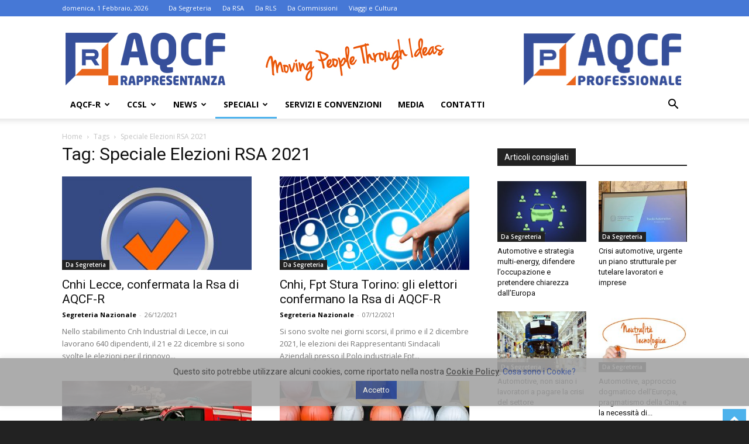

--- FILE ---
content_type: text/html; charset=UTF-8
request_url: https://aqcf.it/tag/speciale-elezioni-rsa-2021/
body_size: 174687
content:
<!doctype html >
<!--[if IE 8]>    <html class="ie8" lang="en"> <![endif]-->
<!--[if IE 9]>    <html class="ie9" lang="en"> <![endif]-->
<!--[if gt IE 8]><!--> <html lang="it-IT" prefix="og: http://ogp.me/ns# fb: http://ogp.me/ns/fb#"> <!--<![endif]-->
<head>
    <title>Speciale Elezioni RSA 2021 | AQCF-R</title>
    <meta charset="UTF-8" />
    <meta name="viewport" content="width=device-width, initial-scale=1.0">
    <link rel="pingback" href="" />
    <meta name='robots' content='max-image-preview:large' />
	<style>img:is([sizes="auto" i], [sizes^="auto," i]) { contain-intrinsic-size: 3000px 1500px }</style>
	<meta name="dlm-version" content="5.1.3"><link rel="icon" type="image/png" href="https://aqcf.it/wp-content/uploads/2015/12/logo-aqcf-arancio-favicon.png"><link rel="apple-touch-icon" sizes="76x76" href="https://aqcf.it/wp-content/uploads/2015/12/logo-aqcf-arancio-ios-76.png"/><link rel="apple-touch-icon" sizes="120x120" href="https://aqcf.it/wp-content/uploads/2015/12/logo-aqcf-arancio-ios-120.png"/><link rel="apple-touch-icon" sizes="152x152" href="https://aqcf.it/wp-content/uploads/2015/12/logo-aqcf-arancio-ios-152.png"/><link rel="apple-touch-icon" sizes="114x114" href="https://aqcf.it/wp-content/uploads/2015/12/logo-aqcf-arancio-ios-114.png"/><link rel="apple-touch-icon" sizes="144x144" href="https://aqcf.it/wp-content/uploads/2015/12/logo-aqcf-arancio-ios-144.png"/><link rel='dns-prefetch' href='//fonts.googleapis.com' />
<link rel="alternate" type="application/rss+xml" title="AQCF-R &raquo; Feed" href="https://aqcf.it/feed/" />
<link rel="alternate" type="application/rss+xml" title="AQCF-R &raquo; Feed dei commenti" href="https://aqcf.it/comments/feed/" />
<link rel="alternate" type="application/rss+xml" title="AQCF-R &raquo; Speciale Elezioni RSA 2021 Feed del tag" href="https://aqcf.it/tag/speciale-elezioni-rsa-2021/feed/" />
<script type="text/javascript">
/* <![CDATA[ */
window._wpemojiSettings = {"baseUrl":"https:\/\/s.w.org\/images\/core\/emoji\/16.0.1\/72x72\/","ext":".png","svgUrl":"https:\/\/s.w.org\/images\/core\/emoji\/16.0.1\/svg\/","svgExt":".svg","source":{"concatemoji":"https:\/\/aqcf.it\/wp-includes\/js\/wp-emoji-release.min.js?ver=6.8.3"}};
/*! This file is auto-generated */
!function(s,n){var o,i,e;function c(e){try{var t={supportTests:e,timestamp:(new Date).valueOf()};sessionStorage.setItem(o,JSON.stringify(t))}catch(e){}}function p(e,t,n){e.clearRect(0,0,e.canvas.width,e.canvas.height),e.fillText(t,0,0);var t=new Uint32Array(e.getImageData(0,0,e.canvas.width,e.canvas.height).data),a=(e.clearRect(0,0,e.canvas.width,e.canvas.height),e.fillText(n,0,0),new Uint32Array(e.getImageData(0,0,e.canvas.width,e.canvas.height).data));return t.every(function(e,t){return e===a[t]})}function u(e,t){e.clearRect(0,0,e.canvas.width,e.canvas.height),e.fillText(t,0,0);for(var n=e.getImageData(16,16,1,1),a=0;a<n.data.length;a++)if(0!==n.data[a])return!1;return!0}function f(e,t,n,a){switch(t){case"flag":return n(e,"\ud83c\udff3\ufe0f\u200d\u26a7\ufe0f","\ud83c\udff3\ufe0f\u200b\u26a7\ufe0f")?!1:!n(e,"\ud83c\udde8\ud83c\uddf6","\ud83c\udde8\u200b\ud83c\uddf6")&&!n(e,"\ud83c\udff4\udb40\udc67\udb40\udc62\udb40\udc65\udb40\udc6e\udb40\udc67\udb40\udc7f","\ud83c\udff4\u200b\udb40\udc67\u200b\udb40\udc62\u200b\udb40\udc65\u200b\udb40\udc6e\u200b\udb40\udc67\u200b\udb40\udc7f");case"emoji":return!a(e,"\ud83e\udedf")}return!1}function g(e,t,n,a){var r="undefined"!=typeof WorkerGlobalScope&&self instanceof WorkerGlobalScope?new OffscreenCanvas(300,150):s.createElement("canvas"),o=r.getContext("2d",{willReadFrequently:!0}),i=(o.textBaseline="top",o.font="600 32px Arial",{});return e.forEach(function(e){i[e]=t(o,e,n,a)}),i}function t(e){var t=s.createElement("script");t.src=e,t.defer=!0,s.head.appendChild(t)}"undefined"!=typeof Promise&&(o="wpEmojiSettingsSupports",i=["flag","emoji"],n.supports={everything:!0,everythingExceptFlag:!0},e=new Promise(function(e){s.addEventListener("DOMContentLoaded",e,{once:!0})}),new Promise(function(t){var n=function(){try{var e=JSON.parse(sessionStorage.getItem(o));if("object"==typeof e&&"number"==typeof e.timestamp&&(new Date).valueOf()<e.timestamp+604800&&"object"==typeof e.supportTests)return e.supportTests}catch(e){}return null}();if(!n){if("undefined"!=typeof Worker&&"undefined"!=typeof OffscreenCanvas&&"undefined"!=typeof URL&&URL.createObjectURL&&"undefined"!=typeof Blob)try{var e="postMessage("+g.toString()+"("+[JSON.stringify(i),f.toString(),p.toString(),u.toString()].join(",")+"));",a=new Blob([e],{type:"text/javascript"}),r=new Worker(URL.createObjectURL(a),{name:"wpTestEmojiSupports"});return void(r.onmessage=function(e){c(n=e.data),r.terminate(),t(n)})}catch(e){}c(n=g(i,f,p,u))}t(n)}).then(function(e){for(var t in e)n.supports[t]=e[t],n.supports.everything=n.supports.everything&&n.supports[t],"flag"!==t&&(n.supports.everythingExceptFlag=n.supports.everythingExceptFlag&&n.supports[t]);n.supports.everythingExceptFlag=n.supports.everythingExceptFlag&&!n.supports.flag,n.DOMReady=!1,n.readyCallback=function(){n.DOMReady=!0}}).then(function(){return e}).then(function(){var e;n.supports.everything||(n.readyCallback(),(e=n.source||{}).concatemoji?t(e.concatemoji):e.wpemoji&&e.twemoji&&(t(e.twemoji),t(e.wpemoji)))}))}((window,document),window._wpemojiSettings);
/* ]]> */
</script>
<style id='wp-emoji-styles-inline-css' type='text/css'>

	img.wp-smiley, img.emoji {
		display: inline !important;
		border: none !important;
		box-shadow: none !important;
		height: 1em !important;
		width: 1em !important;
		margin: 0 0.07em !important;
		vertical-align: -0.1em !important;
		background: none !important;
		padding: 0 !important;
	}
</style>
<style id='classic-theme-styles-inline-css' type='text/css'>
/*! This file is auto-generated */
.wp-block-button__link{color:#fff;background-color:#32373c;border-radius:9999px;box-shadow:none;text-decoration:none;padding:calc(.667em + 2px) calc(1.333em + 2px);font-size:1.125em}.wp-block-file__button{background:#32373c;color:#fff;text-decoration:none}
</style>
<style id='global-styles-inline-css' type='text/css'>
:root{--wp--preset--aspect-ratio--square: 1;--wp--preset--aspect-ratio--4-3: 4/3;--wp--preset--aspect-ratio--3-4: 3/4;--wp--preset--aspect-ratio--3-2: 3/2;--wp--preset--aspect-ratio--2-3: 2/3;--wp--preset--aspect-ratio--16-9: 16/9;--wp--preset--aspect-ratio--9-16: 9/16;--wp--preset--color--black: #000000;--wp--preset--color--cyan-bluish-gray: #abb8c3;--wp--preset--color--white: #ffffff;--wp--preset--color--pale-pink: #f78da7;--wp--preset--color--vivid-red: #cf2e2e;--wp--preset--color--luminous-vivid-orange: #ff6900;--wp--preset--color--luminous-vivid-amber: #fcb900;--wp--preset--color--light-green-cyan: #7bdcb5;--wp--preset--color--vivid-green-cyan: #00d084;--wp--preset--color--pale-cyan-blue: #8ed1fc;--wp--preset--color--vivid-cyan-blue: #0693e3;--wp--preset--color--vivid-purple: #9b51e0;--wp--preset--gradient--vivid-cyan-blue-to-vivid-purple: linear-gradient(135deg,rgba(6,147,227,1) 0%,rgb(155,81,224) 100%);--wp--preset--gradient--light-green-cyan-to-vivid-green-cyan: linear-gradient(135deg,rgb(122,220,180) 0%,rgb(0,208,130) 100%);--wp--preset--gradient--luminous-vivid-amber-to-luminous-vivid-orange: linear-gradient(135deg,rgba(252,185,0,1) 0%,rgba(255,105,0,1) 100%);--wp--preset--gradient--luminous-vivid-orange-to-vivid-red: linear-gradient(135deg,rgba(255,105,0,1) 0%,rgb(207,46,46) 100%);--wp--preset--gradient--very-light-gray-to-cyan-bluish-gray: linear-gradient(135deg,rgb(238,238,238) 0%,rgb(169,184,195) 100%);--wp--preset--gradient--cool-to-warm-spectrum: linear-gradient(135deg,rgb(74,234,220) 0%,rgb(151,120,209) 20%,rgb(207,42,186) 40%,rgb(238,44,130) 60%,rgb(251,105,98) 80%,rgb(254,248,76) 100%);--wp--preset--gradient--blush-light-purple: linear-gradient(135deg,rgb(255,206,236) 0%,rgb(152,150,240) 100%);--wp--preset--gradient--blush-bordeaux: linear-gradient(135deg,rgb(254,205,165) 0%,rgb(254,45,45) 50%,rgb(107,0,62) 100%);--wp--preset--gradient--luminous-dusk: linear-gradient(135deg,rgb(255,203,112) 0%,rgb(199,81,192) 50%,rgb(65,88,208) 100%);--wp--preset--gradient--pale-ocean: linear-gradient(135deg,rgb(255,245,203) 0%,rgb(182,227,212) 50%,rgb(51,167,181) 100%);--wp--preset--gradient--electric-grass: linear-gradient(135deg,rgb(202,248,128) 0%,rgb(113,206,126) 100%);--wp--preset--gradient--midnight: linear-gradient(135deg,rgb(2,3,129) 0%,rgb(40,116,252) 100%);--wp--preset--font-size--small: 11px;--wp--preset--font-size--medium: 20px;--wp--preset--font-size--large: 32px;--wp--preset--font-size--x-large: 42px;--wp--preset--font-size--regular: 15px;--wp--preset--font-size--larger: 50px;--wp--preset--spacing--20: 0.44rem;--wp--preset--spacing--30: 0.67rem;--wp--preset--spacing--40: 1rem;--wp--preset--spacing--50: 1.5rem;--wp--preset--spacing--60: 2.25rem;--wp--preset--spacing--70: 3.38rem;--wp--preset--spacing--80: 5.06rem;--wp--preset--shadow--natural: 6px 6px 9px rgba(0, 0, 0, 0.2);--wp--preset--shadow--deep: 12px 12px 50px rgba(0, 0, 0, 0.4);--wp--preset--shadow--sharp: 6px 6px 0px rgba(0, 0, 0, 0.2);--wp--preset--shadow--outlined: 6px 6px 0px -3px rgba(255, 255, 255, 1), 6px 6px rgba(0, 0, 0, 1);--wp--preset--shadow--crisp: 6px 6px 0px rgba(0, 0, 0, 1);}:where(.is-layout-flex){gap: 0.5em;}:where(.is-layout-grid){gap: 0.5em;}body .is-layout-flex{display: flex;}.is-layout-flex{flex-wrap: wrap;align-items: center;}.is-layout-flex > :is(*, div){margin: 0;}body .is-layout-grid{display: grid;}.is-layout-grid > :is(*, div){margin: 0;}:where(.wp-block-columns.is-layout-flex){gap: 2em;}:where(.wp-block-columns.is-layout-grid){gap: 2em;}:where(.wp-block-post-template.is-layout-flex){gap: 1.25em;}:where(.wp-block-post-template.is-layout-grid){gap: 1.25em;}.has-black-color{color: var(--wp--preset--color--black) !important;}.has-cyan-bluish-gray-color{color: var(--wp--preset--color--cyan-bluish-gray) !important;}.has-white-color{color: var(--wp--preset--color--white) !important;}.has-pale-pink-color{color: var(--wp--preset--color--pale-pink) !important;}.has-vivid-red-color{color: var(--wp--preset--color--vivid-red) !important;}.has-luminous-vivid-orange-color{color: var(--wp--preset--color--luminous-vivid-orange) !important;}.has-luminous-vivid-amber-color{color: var(--wp--preset--color--luminous-vivid-amber) !important;}.has-light-green-cyan-color{color: var(--wp--preset--color--light-green-cyan) !important;}.has-vivid-green-cyan-color{color: var(--wp--preset--color--vivid-green-cyan) !important;}.has-pale-cyan-blue-color{color: var(--wp--preset--color--pale-cyan-blue) !important;}.has-vivid-cyan-blue-color{color: var(--wp--preset--color--vivid-cyan-blue) !important;}.has-vivid-purple-color{color: var(--wp--preset--color--vivid-purple) !important;}.has-black-background-color{background-color: var(--wp--preset--color--black) !important;}.has-cyan-bluish-gray-background-color{background-color: var(--wp--preset--color--cyan-bluish-gray) !important;}.has-white-background-color{background-color: var(--wp--preset--color--white) !important;}.has-pale-pink-background-color{background-color: var(--wp--preset--color--pale-pink) !important;}.has-vivid-red-background-color{background-color: var(--wp--preset--color--vivid-red) !important;}.has-luminous-vivid-orange-background-color{background-color: var(--wp--preset--color--luminous-vivid-orange) !important;}.has-luminous-vivid-amber-background-color{background-color: var(--wp--preset--color--luminous-vivid-amber) !important;}.has-light-green-cyan-background-color{background-color: var(--wp--preset--color--light-green-cyan) !important;}.has-vivid-green-cyan-background-color{background-color: var(--wp--preset--color--vivid-green-cyan) !important;}.has-pale-cyan-blue-background-color{background-color: var(--wp--preset--color--pale-cyan-blue) !important;}.has-vivid-cyan-blue-background-color{background-color: var(--wp--preset--color--vivid-cyan-blue) !important;}.has-vivid-purple-background-color{background-color: var(--wp--preset--color--vivid-purple) !important;}.has-black-border-color{border-color: var(--wp--preset--color--black) !important;}.has-cyan-bluish-gray-border-color{border-color: var(--wp--preset--color--cyan-bluish-gray) !important;}.has-white-border-color{border-color: var(--wp--preset--color--white) !important;}.has-pale-pink-border-color{border-color: var(--wp--preset--color--pale-pink) !important;}.has-vivid-red-border-color{border-color: var(--wp--preset--color--vivid-red) !important;}.has-luminous-vivid-orange-border-color{border-color: var(--wp--preset--color--luminous-vivid-orange) !important;}.has-luminous-vivid-amber-border-color{border-color: var(--wp--preset--color--luminous-vivid-amber) !important;}.has-light-green-cyan-border-color{border-color: var(--wp--preset--color--light-green-cyan) !important;}.has-vivid-green-cyan-border-color{border-color: var(--wp--preset--color--vivid-green-cyan) !important;}.has-pale-cyan-blue-border-color{border-color: var(--wp--preset--color--pale-cyan-blue) !important;}.has-vivid-cyan-blue-border-color{border-color: var(--wp--preset--color--vivid-cyan-blue) !important;}.has-vivid-purple-border-color{border-color: var(--wp--preset--color--vivid-purple) !important;}.has-vivid-cyan-blue-to-vivid-purple-gradient-background{background: var(--wp--preset--gradient--vivid-cyan-blue-to-vivid-purple) !important;}.has-light-green-cyan-to-vivid-green-cyan-gradient-background{background: var(--wp--preset--gradient--light-green-cyan-to-vivid-green-cyan) !important;}.has-luminous-vivid-amber-to-luminous-vivid-orange-gradient-background{background: var(--wp--preset--gradient--luminous-vivid-amber-to-luminous-vivid-orange) !important;}.has-luminous-vivid-orange-to-vivid-red-gradient-background{background: var(--wp--preset--gradient--luminous-vivid-orange-to-vivid-red) !important;}.has-very-light-gray-to-cyan-bluish-gray-gradient-background{background: var(--wp--preset--gradient--very-light-gray-to-cyan-bluish-gray) !important;}.has-cool-to-warm-spectrum-gradient-background{background: var(--wp--preset--gradient--cool-to-warm-spectrum) !important;}.has-blush-light-purple-gradient-background{background: var(--wp--preset--gradient--blush-light-purple) !important;}.has-blush-bordeaux-gradient-background{background: var(--wp--preset--gradient--blush-bordeaux) !important;}.has-luminous-dusk-gradient-background{background: var(--wp--preset--gradient--luminous-dusk) !important;}.has-pale-ocean-gradient-background{background: var(--wp--preset--gradient--pale-ocean) !important;}.has-electric-grass-gradient-background{background: var(--wp--preset--gradient--electric-grass) !important;}.has-midnight-gradient-background{background: var(--wp--preset--gradient--midnight) !important;}.has-small-font-size{font-size: var(--wp--preset--font-size--small) !important;}.has-medium-font-size{font-size: var(--wp--preset--font-size--medium) !important;}.has-large-font-size{font-size: var(--wp--preset--font-size--large) !important;}.has-x-large-font-size{font-size: var(--wp--preset--font-size--x-large) !important;}
:where(.wp-block-post-template.is-layout-flex){gap: 1.25em;}:where(.wp-block-post-template.is-layout-grid){gap: 1.25em;}
:where(.wp-block-columns.is-layout-flex){gap: 2em;}:where(.wp-block-columns.is-layout-grid){gap: 2em;}
:root :where(.wp-block-pullquote){font-size: 1.5em;line-height: 1.6;}
</style>
<link rel='stylesheet' id='contact-form-7-css' href='https://aqcf.it/wp-content/plugins/contact-form-7/includes/css/styles.css?ver=6.1.2' type='text/css' media='all' />
<link rel='stylesheet' id='cookie-law-info-css' href='https://aqcf.it/wp-content/plugins/cookie-law-info/legacy/public/css/cookie-law-info-public.css?ver=3.3.5' type='text/css' media='all' />
<link rel='stylesheet' id='cookie-law-info-gdpr-css' href='https://aqcf.it/wp-content/plugins/cookie-law-info/legacy/public/css/cookie-law-info-gdpr.css?ver=3.3.5' type='text/css' media='all' />
<link rel='stylesheet' id='td-plugin-multi-purpose-css' href='https://aqcf.it/wp-content/plugins/td-composer/td-multi-purpose/style.css?ver=492e3cf54bd42df3b24a3de8e2307cafx' type='text/css' media='all' />
<link rel='stylesheet' id='google-fonts-style-css' href='https://fonts.googleapis.com/css?family=Open+Sans%3A400%2C600%2C700%7CRoboto%3A400%2C600%2C700&#038;display=swap&#038;ver=12.7.1' type='text/css' media='all' />
<link rel='stylesheet' id='tablepress-default-css' href='https://aqcf.it/wp-content/tablepress-combined.min.css?ver=15' type='text/css' media='all' />
<link rel='stylesheet' id='td-theme-css' href='https://aqcf.it/wp-content/themes/Newspaper/style.css?ver=12.7.1' type='text/css' media='all' />
<style id='td-theme-inline-css' type='text/css'>@media (max-width:767px){.td-header-desktop-wrap{display:none}}@media (min-width:767px){.td-header-mobile-wrap{display:none}}</style>
<link rel='stylesheet' id='js_composer_front-css' href='https://aqcf.it/wp-content/plugins/js_composer/assets/css/js_composer.min.css?ver=8.4.1' type='text/css' media='all' />
<link rel='stylesheet' id='td-legacy-framework-front-style-css' href='https://aqcf.it/wp-content/plugins/td-composer/legacy/Newspaper/assets/css/td_legacy_main.css?ver=492e3cf54bd42df3b24a3de8e2307cafx' type='text/css' media='all' />
<link rel='stylesheet' id='td-standard-pack-framework-front-style-css' href='https://aqcf.it/wp-content/plugins/td-standard-pack/Newspaper/assets/css/td_standard_pack_main.css?ver=8ae1459a1d876d507918f73cef68310e' type='text/css' media='all' />
<script type="text/javascript" src="https://aqcf.it/wp-includes/js/jquery/jquery.min.js?ver=3.7.1" id="jquery-core-js"></script>
<script type="text/javascript" src="https://aqcf.it/wp-includes/js/jquery/jquery-migrate.min.js?ver=3.4.1" id="jquery-migrate-js"></script>
<script type="text/javascript" id="cookie-law-info-js-extra">
/* <![CDATA[ */
var Cli_Data = {"nn_cookie_ids":[],"cookielist":[],"non_necessary_cookies":[],"ccpaEnabled":"","ccpaRegionBased":"","ccpaBarEnabled":"","strictlyEnabled":["necessary","obligatoire"],"ccpaType":"gdpr","js_blocking":"1","custom_integration":"","triggerDomRefresh":"","secure_cookies":""};
var cli_cookiebar_settings = {"animate_speed_hide":"500","animate_speed_show":"500","background":"#a3a3a3","border":"#b1a6a6c2","border_on":"","button_1_button_colour":"#364f9a","button_1_button_hover":"#2b3f7b","button_1_link_colour":"#fff","button_1_as_button":"1","button_1_new_win":"","button_2_button_colour":"#333","button_2_button_hover":"#292929","button_2_link_colour":"#444","button_2_as_button":"","button_2_hidebar":"","button_3_button_colour":"#dedfe0","button_3_button_hover":"#b2b2b3","button_3_link_colour":"#333333","button_3_as_button":"1","button_3_new_win":"","button_4_button_colour":"#000","button_4_button_hover":"#000000","button_4_link_colour":"#333333","button_4_as_button":"","button_7_button_colour":"#61a229","button_7_button_hover":"#4e8221","button_7_link_colour":"#fff","button_7_as_button":"1","button_7_new_win":"","font_family":"inherit","header_fix":"","notify_animate_hide":"1","notify_animate_show":"","notify_div_id":"#cookie-law-info-bar","notify_position_horizontal":"right","notify_position_vertical":"bottom","scroll_close":"","scroll_close_reload":"","accept_close_reload":"","reject_close_reload":"","showagain_tab":"","showagain_background":"#fff","showagain_border":"#000","showagain_div_id":"#cookie-law-info-again","showagain_x_position":"100px","text":"#333333","show_once_yn":"","show_once":"10000","logging_on":"","as_popup":"","popup_overlay":"1","bar_heading_text":"","cookie_bar_as":"banner","popup_showagain_position":"bottom-right","widget_position":"left"};
var log_object = {"ajax_url":"https:\/\/aqcf.it\/wp-admin\/admin-ajax.php"};
/* ]]> */
</script>
<script type="text/javascript" src="https://aqcf.it/wp-content/plugins/cookie-law-info/legacy/public/js/cookie-law-info-public.js?ver=3.3.5" id="cookie-law-info-js"></script>
<script></script><link rel="https://api.w.org/" href="https://aqcf.it/wp-json/" /><link rel="alternate" title="JSON" type="application/json" href="https://aqcf.it/wp-json/wp/v2/tags/251" /><link rel="EditURI" type="application/rsd+xml" title="RSD" href="https://aqcf.it/xmlrpc.php?rsd" />
<meta name="generator" content="WordPress 6.8.3" />
<meta name="generator" content="Powered by WPBakery Page Builder - drag and drop page builder for WordPress."/>
<style type="text/css">.broken_link, a.broken_link {
	text-decoration: line-through;
}</style>
<!-- JS generated by theme -->

<script type="text/javascript" id="td-generated-header-js">
    
    

	    var tdBlocksArray = []; //here we store all the items for the current page

	    // td_block class - each ajax block uses a object of this class for requests
	    function tdBlock() {
		    this.id = '';
		    this.block_type = 1; //block type id (1-234 etc)
		    this.atts = '';
		    this.td_column_number = '';
		    this.td_current_page = 1; //
		    this.post_count = 0; //from wp
		    this.found_posts = 0; //from wp
		    this.max_num_pages = 0; //from wp
		    this.td_filter_value = ''; //current live filter value
		    this.is_ajax_running = false;
		    this.td_user_action = ''; // load more or infinite loader (used by the animation)
		    this.header_color = '';
		    this.ajax_pagination_infinite_stop = ''; //show load more at page x
	    }

        // td_js_generator - mini detector
        ( function () {
            var htmlTag = document.getElementsByTagName("html")[0];

	        if ( navigator.userAgent.indexOf("MSIE 10.0") > -1 ) {
                htmlTag.className += ' ie10';
            }

            if ( !!navigator.userAgent.match(/Trident.*rv\:11\./) ) {
                htmlTag.className += ' ie11';
            }

	        if ( navigator.userAgent.indexOf("Edge") > -1 ) {
                htmlTag.className += ' ieEdge';
            }

            if ( /(iPad|iPhone|iPod)/g.test(navigator.userAgent) ) {
                htmlTag.className += ' td-md-is-ios';
            }

            var user_agent = navigator.userAgent.toLowerCase();
            if ( user_agent.indexOf("android") > -1 ) {
                htmlTag.className += ' td-md-is-android';
            }

            if ( -1 !== navigator.userAgent.indexOf('Mac OS X')  ) {
                htmlTag.className += ' td-md-is-os-x';
            }

            if ( /chrom(e|ium)/.test(navigator.userAgent.toLowerCase()) ) {
               htmlTag.className += ' td-md-is-chrome';
            }

            if ( -1 !== navigator.userAgent.indexOf('Firefox') ) {
                htmlTag.className += ' td-md-is-firefox';
            }

            if ( -1 !== navigator.userAgent.indexOf('Safari') && -1 === navigator.userAgent.indexOf('Chrome') ) {
                htmlTag.className += ' td-md-is-safari';
            }

            if( -1 !== navigator.userAgent.indexOf('IEMobile') ){
                htmlTag.className += ' td-md-is-iemobile';
            }

        })();

        var tdLocalCache = {};

        ( function () {
            "use strict";

            tdLocalCache = {
                data: {},
                remove: function (resource_id) {
                    delete tdLocalCache.data[resource_id];
                },
                exist: function (resource_id) {
                    return tdLocalCache.data.hasOwnProperty(resource_id) && tdLocalCache.data[resource_id] !== null;
                },
                get: function (resource_id) {
                    return tdLocalCache.data[resource_id];
                },
                set: function (resource_id, cachedData) {
                    tdLocalCache.remove(resource_id);
                    tdLocalCache.data[resource_id] = cachedData;
                }
            };
        })();

    
    
var td_viewport_interval_list=[{"limitBottom":767,"sidebarWidth":228},{"limitBottom":1018,"sidebarWidth":300},{"limitBottom":1140,"sidebarWidth":324}];
var td_animation_stack_effect="type0";
var tds_animation_stack=true;
var td_animation_stack_specific_selectors=".entry-thumb, img, .td-lazy-img";
var td_animation_stack_general_selectors=".td-animation-stack img, .td-animation-stack .entry-thumb, .post img, .td-animation-stack .td-lazy-img";
var tdc_is_installed="yes";
var tdc_domain_active=false;
var td_ajax_url="https:\/\/aqcf.it\/wp-admin\/admin-ajax.php?td_theme_name=Newspaper&v=12.7.1";
var td_get_template_directory_uri="https:\/\/aqcf.it\/wp-content\/plugins\/td-composer\/legacy\/common";
var tds_snap_menu="smart_snap_always";
var tds_logo_on_sticky="show_header_logo";
var tds_header_style="";
var td_please_wait="Attendi...";
var td_email_user_pass_incorrect="Utente o password incorretti!";
var td_email_user_incorrect="Email o utente incorretti!";
var td_email_incorrect="Email non corretta!";
var td_user_incorrect="Username incorrect!";
var td_email_user_empty="Email or username empty!";
var td_pass_empty="Pass empty!";
var td_pass_pattern_incorrect="Invalid Pass Pattern!";
var td_retype_pass_incorrect="Retyped Pass incorrect!";
var tds_more_articles_on_post_enable="";
var tds_more_articles_on_post_time_to_wait="";
var tds_more_articles_on_post_pages_distance_from_top=500;
var tds_captcha="";
var tds_theme_color_site_wide="#4db2ec";
var tds_smart_sidebar="enabled";
var tdThemeName="Newspaper";
var tdThemeNameWl="Newspaper";
var td_magnific_popup_translation_tPrev="Previous (Left arrow key)";
var td_magnific_popup_translation_tNext="Next (Right arrow key)";
var td_magnific_popup_translation_tCounter="%curr% di %total%";
var td_magnific_popup_translation_ajax_tError="Non \u00e8 stato possibile caricare il contenuto da %url%";
var td_magnific_popup_translation_image_tError="Non \u00e8 stato possibile caricare l'immagine da #%curr%";
var tdBlockNonce="85ee2a5be9";
var tdMobileMenu="enabled";
var tdMobileSearch="enabled";
var tdDateNamesI18n={"month_names":["Gennaio","Febbraio","Marzo","Aprile","Maggio","Giugno","Luglio","Agosto","Settembre","Ottobre","Novembre","Dicembre"],"month_names_short":["Gen","Feb","Mar","Apr","Mag","Giu","Lug","Ago","Set","Ott","Nov","Dic"],"day_names":["domenica","luned\u00ec","marted\u00ec","mercoled\u00ec","gioved\u00ec","venerd\u00ec","sabato"],"day_names_short":["Dom","Lun","Mar","Mer","Gio","Ven","Sab"]};
var tdb_modal_confirm="Save";
var tdb_modal_cancel="Cancel";
var tdb_modal_confirm_alt="Yes";
var tdb_modal_cancel_alt="No";
var td_deploy_mode="deploy";
var td_ad_background_click_link="";
var td_ad_background_click_target="";
</script>


<!-- Header style compiled by theme -->

<style>:root{--td_header_color:#222222;--td_mobile_menu_color:#ededed;--td_mobile_icons_color:#ea661d}.td-header-wrap .td-header-top-menu-full,.td-header-wrap .top-header-menu .sub-menu,.tdm-header-style-1.td-header-wrap .td-header-top-menu-full,.tdm-header-style-1.td-header-wrap .top-header-menu .sub-menu,.tdm-header-style-2.td-header-wrap .td-header-top-menu-full,.tdm-header-style-2.td-header-wrap .top-header-menu .sub-menu,.tdm-header-style-3.td-header-wrap .td-header-top-menu-full,.tdm-header-style-3.td-header-wrap .top-header-menu .sub-menu{background-color:#4678d6}.td-header-style-8 .td-header-top-menu-full{background-color:transparent}.td-header-style-8 .td-header-top-menu-full .td-header-top-menu{background-color:#4678d6;padding-left:15px;padding-right:15px}.td-header-wrap .td-header-top-menu-full .td-header-top-menu,.td-header-wrap .td-header-top-menu-full{border-bottom:none}.top-header-menu .current-menu-item>a,.top-header-menu .current-menu-ancestor>a,.top-header-menu .current-category-ancestor>a,.top-header-menu li a:hover,.td-header-sp-top-widget .td-icon-search:hover{color:#d6c31d}.td-footer-wrapper,.td-footer-wrapper .td_block_template_7 .td-block-title>*,.td-footer-wrapper .td_block_template_17 .td-block-title,.td-footer-wrapper .td-block-title-wrap .td-wrapper-pulldown-filter{background-color:#0d0d0d}.post blockquote p,.page blockquote p{color:rgba(79,79,79,0.76)}.post .td_quote_box,.page .td_quote_box{border-color:rgba(79,79,79,0.76)}.td-post-template-2 .td-post-header .entry-title{font-size:30px}:root{--td_header_color:#222222;--td_mobile_menu_color:#ededed;--td_mobile_icons_color:#ea661d}.td-header-wrap .td-header-top-menu-full,.td-header-wrap .top-header-menu .sub-menu,.tdm-header-style-1.td-header-wrap .td-header-top-menu-full,.tdm-header-style-1.td-header-wrap .top-header-menu .sub-menu,.tdm-header-style-2.td-header-wrap .td-header-top-menu-full,.tdm-header-style-2.td-header-wrap .top-header-menu .sub-menu,.tdm-header-style-3.td-header-wrap .td-header-top-menu-full,.tdm-header-style-3.td-header-wrap .top-header-menu .sub-menu{background-color:#4678d6}.td-header-style-8 .td-header-top-menu-full{background-color:transparent}.td-header-style-8 .td-header-top-menu-full .td-header-top-menu{background-color:#4678d6;padding-left:15px;padding-right:15px}.td-header-wrap .td-header-top-menu-full .td-header-top-menu,.td-header-wrap .td-header-top-menu-full{border-bottom:none}.top-header-menu .current-menu-item>a,.top-header-menu .current-menu-ancestor>a,.top-header-menu .current-category-ancestor>a,.top-header-menu li a:hover,.td-header-sp-top-widget .td-icon-search:hover{color:#d6c31d}.td-footer-wrapper,.td-footer-wrapper .td_block_template_7 .td-block-title>*,.td-footer-wrapper .td_block_template_17 .td-block-title,.td-footer-wrapper .td-block-title-wrap .td-wrapper-pulldown-filter{background-color:#0d0d0d}.post blockquote p,.page blockquote p{color:rgba(79,79,79,0.76)}.post .td_quote_box,.page .td_quote_box{border-color:rgba(79,79,79,0.76)}.td-post-template-2 .td-post-header .entry-title{font-size:30px}</style>




<script type="application/ld+json">
    {
        "@context": "https://schema.org",
        "@type": "BreadcrumbList",
        "itemListElement": [
            {
                "@type": "ListItem",
                "position": 1,
                "item": {
                    "@type": "WebSite",
                    "@id": "https://aqcf.it/",
                    "name": "Home"
                }
            },
            {
                "@type": "ListItem",
                "position": 2,
                    "item": {
                    "@type": "WebPage",
                    "@id": "https://aqcf.it/tag/speciale-elezioni-rsa-2021/",
                    "name": "Speciale Elezioni RSA 2021"
                }
            }    
        ]
    }
</script>
<link rel="icon" href="https://aqcf.it/wp-content/uploads/2015/12/cropped-logo-aqcf-arancio-identita-512-32x32.png" sizes="32x32" />
<link rel="icon" href="https://aqcf.it/wp-content/uploads/2015/12/cropped-logo-aqcf-arancio-identita-512-192x192.png" sizes="192x192" />
<link rel="apple-touch-icon" href="https://aqcf.it/wp-content/uploads/2015/12/cropped-logo-aqcf-arancio-identita-512-180x180.png" />
<meta name="msapplication-TileImage" content="https://aqcf.it/wp-content/uploads/2015/12/cropped-logo-aqcf-arancio-identita-512-270x270.png" />

<!-- Button style compiled by theme -->

<style></style>

<noscript><style> .wpb_animate_when_almost_visible { opacity: 1; }</style></noscript>
<!-- START - Open Graph and Twitter Card Tags 3.3.5 -->
 <!-- Facebook Open Graph -->
  <meta property="og:locale" content="it_IT"/>
  <meta property="og:site_name" content="AQCF-R"/>
  <meta property="og:title" content="Speciale Elezioni RSA 2021"/>
  <meta property="og:url" content="https://aqcf.it/tag/speciale-elezioni-rsa-2021/"/>
  <meta property="og:type" content="article"/>
  <meta property="og:description" content="Moving people through ideas"/>
  <meta property="og:image" content="https://aqcf.it/wp-content/uploads/2020/05/AQCF-R_no_image.jpg"/>
  <meta property="og:image:url" content="https://aqcf.it/wp-content/uploads/2020/05/AQCF-R_no_image.jpg"/>
  <meta property="og:image:secure_url" content="https://aqcf.it/wp-content/uploads/2020/05/AQCF-R_no_image.jpg"/>
 <!-- Google+ / Schema.org -->
  <meta itemprop="name" content="Speciale Elezioni RSA 2021"/>
  <meta itemprop="headline" content="Speciale Elezioni RSA 2021"/>
  <meta itemprop="description" content="Moving people through ideas"/>
  <meta itemprop="image" content="https://aqcf.it/wp-content/uploads/2020/05/AQCF-R_no_image.jpg"/>
  <!--<meta itemprop="publisher" content="AQCF-R"/>--> <!-- To solve: The attribute publisher.itemtype has an invalid value -->
 <!-- Twitter Cards -->
  <meta name="twitter:title" content="Speciale Elezioni RSA 2021"/>
  <meta name="twitter:url" content="https://aqcf.it/tag/speciale-elezioni-rsa-2021/"/>
  <meta name="twitter:description" content="Moving people through ideas"/>
  <meta name="twitter:image" content="https://aqcf.it/wp-content/uploads/2020/05/AQCF-R_no_image.jpg"/>
  <meta name="twitter:card" content="summary_large_image"/>
 <!-- SEO -->
 <!-- Misc. tags -->
 <!-- is_tag -->
<!-- END - Open Graph and Twitter Card Tags 3.3.5 -->
	
	<style id="tdw-css-placeholder"></style></head>

<body class="archive tag tag-speciale-elezioni-rsa-2021 tag-251 wp-theme-Newspaper td-standard-pack global-block-template-1 wpb-js-composer js-comp-ver-8.4.1 vc_responsive td-animation-stack-type0 td-full-layout" itemscope="itemscope" itemtype="https://schema.org/WebPage">

<div class="td-scroll-up" data-style="style1"><i class="td-icon-menu-up"></i></div>
    <div class="td-menu-background" style="visibility:hidden"></div>
<div id="td-mobile-nav" style="visibility:hidden">
    <div class="td-mobile-container">
        <!-- mobile menu top section -->
        <div class="td-menu-socials-wrap">
            <!-- socials -->
            <div class="td-menu-socials">
                            </div>
            <!-- close button -->
            <div class="td-mobile-close">
                <span><i class="td-icon-close-mobile"></i></span>
            </div>
        </div>

        <!-- login section -->
        
        <!-- menu section -->
        <div class="td-mobile-content">
            <div class="menu-menu-principale-container"><ul id="menu-menu-principale" class="td-mobile-main-menu"><li id="menu-item-573" class="menu-item menu-item-type-custom menu-item-object-custom menu-item-has-children menu-item-first menu-item-573"><a>AQCF-R<i class="td-icon-menu-right td-element-after"></i></a>
<ul class="sub-menu">
	<li id="menu-item-1232" class="menu-item menu-item-type-post_type menu-item-object-page menu-item-1232"><a href="https://aqcf.it/chi-siamo/">Chi siamo</a></li>
	<li id="menu-item-1525" class="menu-item menu-item-type-post_type menu-item-object-page menu-item-1525"><a href="https://aqcf.it/mission-e-valori/">Mission e valori</a></li>
	<li id="menu-item-272" class="menu-item menu-item-type-post_type menu-item-object-page menu-item-272"><a href="https://aqcf.it/storia/">Storia</a></li>
	<li id="menu-item-279" class="menu-item menu-item-type-post_type menu-item-object-page menu-item-279"><a href="https://aqcf.it/statuto-rappresentanza/">Statuto Rappresentanza</a></li>
	<li id="menu-item-1237" class="menu-item menu-item-type-post_type menu-item-object-page menu-item-1237"><a href="https://aqcf.it/struttura-di-rappresentanza-sindacale/">Struttura di rappresentanza sindacale</a></li>
	<li id="menu-item-273" class="menu-item menu-item-type-custom menu-item-object-custom menu-item-has-children menu-item-273"><a>Organi e cariche<i class="td-icon-menu-right td-element-after"></i></a>
	<ul class="sub-menu">
		<li id="menu-item-1809" class="menu-item menu-item-type-post_type menu-item-object-page menu-item-1809"><a href="https://aqcf.it/direttivo-periferico-sindacale/">Direttivo Periferico Sindacale</a></li>
		<li id="menu-item-1808" class="menu-item menu-item-type-post_type menu-item-object-page menu-item-1808"><a href="https://aqcf.it/direttivo-territoriale-sindacale/">Direttivo Territoriale Sindacale</a></li>
		<li id="menu-item-1807" class="menu-item menu-item-type-post_type menu-item-object-page menu-item-1807"><a href="https://aqcf.it/consiglio-nazionale/">Consiglio Nazionale</a></li>
		<li id="menu-item-1806" class="menu-item menu-item-type-post_type menu-item-object-page menu-item-1806"><a href="https://aqcf.it/comitato-esecutivo-nazionale/">Comitato Esecutivo Nazionale</a></li>
		<li id="menu-item-1805" class="menu-item menu-item-type-post_type menu-item-object-page menu-item-1805"><a href="https://aqcf.it/segreteria-nazionale/">Segreteria Nazionale</a></li>
		<li id="menu-item-1804" class="menu-item menu-item-type-post_type menu-item-object-page menu-item-1804"><a href="https://aqcf.it/collegio-dei-revisori-dei-conti/">Collegio dei Revisori dei Conti</a></li>
		<li id="menu-item-1803" class="menu-item menu-item-type-post_type menu-item-object-page menu-item-1803"><a href="https://aqcf.it/collegio-dei-probiviri/">Collegio dei Probiviri</a></li>
		<li id="menu-item-1802" class="menu-item menu-item-type-post_type menu-item-object-page menu-item-1802"><a href="https://aqcf.it/tesoriere/">Tesoriere</a></li>
		<li id="menu-item-1801" class="menu-item menu-item-type-post_type menu-item-object-page menu-item-1801"><a href="https://aqcf.it/segretari-nazionali-e-territoriali/">Segretari Nazionali e Territoriali</a></li>
		<li id="menu-item-1800" class="menu-item menu-item-type-post_type menu-item-object-page menu-item-1800"><a href="https://aqcf.it/segretario-generale/">Segretario Generale</a></li>
	</ul>
</li>
	<li id="menu-item-1538" class="menu-item menu-item-type-post_type menu-item-object-page menu-item-1538"><a href="https://aqcf.it/formazione-continua/">Formazione continua</a></li>
</ul>
</li>
<li id="menu-item-7951" class="menu-item menu-item-type-custom menu-item-object-custom menu-item-has-children menu-item-7951"><a>Ccsl<i class="td-icon-menu-right td-element-after"></i></a>
<ul class="sub-menu">
	<li id="menu-item-7952" class="menu-item menu-item-type-custom menu-item-object-custom menu-item-has-children menu-item-7952"><a href="#">Ccsl<br>Stellantis-Cnhi-Iveco Group-Ferrari<i class="td-icon-menu-right td-element-after"></i></a>
	<ul class="sub-menu">
		<li id="menu-item-7953" class="menu-item menu-item-type-post_type menu-item-object-page menu-item-7953"><a href="https://aqcf.it/ccsl-2023-2026/">Ccsl 2023-2026</a></li>
	</ul>
</li>
	<li id="menu-item-1239" class="menu-item menu-item-type-custom menu-item-object-custom menu-item-has-children menu-item-1239"><a>Ccsl Fca-Cnhi<i class="td-icon-menu-right td-element-after"></i></a>
	<ul class="sub-menu">
		<li id="menu-item-5578" class="menu-item menu-item-type-post_type menu-item-object-page menu-item-5578"><a href="https://aqcf.it/ccsl-2019-2022/">Ccsl 2019-2022</a></li>
		<li id="menu-item-1245" class="menu-item menu-item-type-post_type menu-item-object-page menu-item-1245"><a href="https://aqcf.it/ccsl-2015-2018/">Ccsl 2015-2018</a></li>
	</ul>
</li>
	<li id="menu-item-1668" class="menu-item menu-item-type-post_type menu-item-object-page menu-item-1668"><a href="https://aqcf.it/le-commissioni-ccsl-2015/">Le commissioni Ccsl 2015</a></li>
	<li id="menu-item-1955" class="menu-item menu-item-type-post_type menu-item-object-page menu-item-1955"><a href="https://aqcf.it/rsa/">Rsa</a></li>
	<li id="menu-item-1223" class="menu-item menu-item-type-post_type menu-item-object-page menu-item-1223"><a href="https://aqcf.it/rls/">Rls</a></li>
	<li id="menu-item-290" class="menu-item menu-item-type-custom menu-item-object-custom menu-item-has-children menu-item-290"><a>Welfare aziendale<i class="td-icon-menu-right td-element-after"></i></a>
	<ul class="sub-menu">
		<li id="menu-item-295" class="menu-item menu-item-type-post_type menu-item-object-page menu-item-295"><a href="https://aqcf.it/fondo-sanitario/">FASIF</a></li>
		<li id="menu-item-294" class="menu-item menu-item-type-post_type menu-item-object-page menu-item-294"><a href="https://aqcf.it/fondo-pensione/">Fpq</a></li>
		<li id="menu-item-1751" class="menu-item menu-item-type-post_type menu-item-object-page menu-item-1751"><a href="https://aqcf.it/welfare-ccsl/">Welfare Ccsl</a></li>
	</ul>
</li>
	<li id="menu-item-1754" class="menu-item menu-item-type-post_type menu-item-object-page menu-item-1754"><a href="https://aqcf.it/smart-working/">Smart Working</a></li>
</ul>
</li>
<li id="menu-item-719" class="menu-item menu-item-type-taxonomy menu-item-object-category menu-item-has-children menu-item-719"><a href="https://aqcf.it/category/news/">News<i class="td-icon-menu-right td-element-after"></i></a>
<ul class="sub-menu">
	<li id="menu-item-0" class="menu-item-0"><a href="https://aqcf.it/category/news/da-commissioni/">Da Commissioni</a></li>
	<li class="menu-item-0"><a href="https://aqcf.it/category/news/da-rls/">Da RLS</a></li>
	<li class="menu-item-0"><a href="https://aqcf.it/category/news/da-rsa/">Da RSA</a></li>
	<li class="menu-item-0"><a href="https://aqcf.it/category/news/da-segreteria/">Da Segreteria</a></li>
</ul>
</li>
<li id="menu-item-2792" class="menu-item menu-item-type-custom menu-item-object-custom current-menu-ancestor current-menu-parent menu-item-has-children menu-item-2792"><a>Speciali<i class="td-icon-menu-right td-element-after"></i></a>
<ul class="sub-menu">
	<li id="menu-item-8957" class="menu-item menu-item-type-taxonomy menu-item-object-post_tag menu-item-8957"><a href="https://aqcf.it/tag/speciale-elezioni-rsa-2025/">Speciale Elezioni RSA 2025</a></li>
	<li id="menu-item-8833" class="menu-item menu-item-type-taxonomy menu-item-object-post_tag menu-item-8833"><a href="https://aqcf.it/tag/speciale-consiglio-nazionale-2024/">Speciale Consiglio Nazionale 2024</a></li>
	<li id="menu-item-8763" class="menu-item menu-item-type-taxonomy menu-item-object-post_tag menu-item-8763"><a href="https://aqcf.it/tag/speciale-sciopero-nazionale-18-ottobre-2024/">Speciale Sciopero Nazionale 18 ottobre 2024</a></li>
	<li id="menu-item-8764" class="menu-item menu-item-type-taxonomy menu-item-object-post_tag menu-item-8764"><a href="https://aqcf.it/tag/speciale-elezioni-rsa-2024/">Speciale Elezioni RSA 2024</a></li>
	<li id="menu-item-8546" class="menu-item menu-item-type-taxonomy menu-item-object-post_tag menu-item-8546"><a href="https://aqcf.it/tag/speciale-consiglio-nazionale-2023/">Speciale Consiglio Nazionale 2023</a></li>
	<li id="menu-item-7974" class="menu-item menu-item-type-taxonomy menu-item-object-post_tag menu-item-7974"><a href="https://aqcf.it/tag/speciale-elezioni-rsa-2023/">Speciale Elezioni RSA 2023</a></li>
	<li id="menu-item-7381" class="menu-item menu-item-type-taxonomy menu-item-object-post_tag menu-item-7381"><a href="https://aqcf.it/tag/speciale-consiglio-nazionale-2022/">Speciale Consiglio Nazionale 2022</a></li>
	<li id="menu-item-6567" class="menu-item menu-item-type-taxonomy menu-item-object-post_tag menu-item-6567"><a href="https://aqcf.it/tag/speciale-elezioni-rsa-2022/">Speciale Elezioni RSA 2022</a></li>
	<li id="menu-item-6035" class="menu-item menu-item-type-taxonomy menu-item-object-post_tag current-menu-item menu-item-6035"><a href="https://aqcf.it/tag/speciale-elezioni-rsa-2021/">Speciale Elezioni RSA 2021</a></li>
	<li id="menu-item-4560" class="menu-item menu-item-type-taxonomy menu-item-object-post_tag menu-item-4560"><a href="https://aqcf.it/tag/speciale-consiglio-nazionale-2019/">Speciale Consiglio Nazionale 2019</a></li>
	<li id="menu-item-3635" class="menu-item menu-item-type-taxonomy menu-item-object-post_tag menu-item-3635"><a href="https://aqcf.it/tag/speciale-consiglio-nazionale-2018/">Speciale Consiglio Nazionale 2018</a></li>
	<li id="menu-item-2791" class="menu-item menu-item-type-taxonomy menu-item-object-post_tag menu-item-2791"><a href="https://aqcf.it/tag/speciale-elezioni-rsa-2018/">Speciale Elezioni RSA 2018</a></li>
	<li id="menu-item-2790" class="menu-item menu-item-type-taxonomy menu-item-object-post_tag menu-item-2790"><a href="https://aqcf.it/tag/speciale-consiglio-nazionale-2017/">Speciale Consiglio Nazionale 2017</a></li>
</ul>
</li>
<li id="menu-item-9081" class="menu-item menu-item-type-post_type menu-item-object-page menu-item-9081"><a href="https://aqcf.it/servizi-e-convenzioni/">Servizi e Convenzioni</a></li>
<li id="menu-item-1760" class="menu-item menu-item-type-post_type menu-item-object-page menu-item-1760"><a href="https://aqcf.it/media/">Media</a></li>
<li id="menu-item-584" class="menu-item menu-item-type-post_type menu-item-object-page menu-item-584"><a href="https://aqcf.it/contatti/">Contatti</a></li>
</ul></div>        </div>
    </div>

    <!-- register/login section -->
    </div><div class="td-search-background" style="visibility:hidden"></div>
<div class="td-search-wrap-mob" style="visibility:hidden">
	<div class="td-drop-down-search">
		<form method="get" class="td-search-form" action="https://aqcf.it/">
			<!-- close button -->
			<div class="td-search-close">
				<span><i class="td-icon-close-mobile"></i></span>
			</div>
			<div role="search" class="td-search-input">
				<span>Cerca</span>
				<input id="td-header-search-mob" type="text" value="" name="s" autocomplete="off" />
			</div>
		</form>
		<div id="td-aj-search-mob" class="td-ajax-search-flex"></div>
	</div>
</div>

    <div id="td-outer-wrap" class="td-theme-wrap">
    
        
            <div class="tdc-header-wrap ">

            <!--
Header style 1
-->


<div class="td-header-wrap td-header-style-1 ">
    
    <div class="td-header-top-menu-full td-container-wrap ">
        <div class="td-container td-header-row td-header-top-menu">
            
    <div class="top-bar-style-1">
        
<div class="td-header-sp-top-menu">


	        <div class="td_data_time">
            <div >

                domenica, 1 Febbraio, 2026
            </div>
        </div>
    <div class="menu-top-container"><ul id="menu-top-menu" class="top-header-menu"><li id="menu-item-1079" class="menu-item menu-item-type-taxonomy menu-item-object-category menu-item-first td-menu-item td-normal-menu menu-item-1079"><a href="https://aqcf.it/category/news/da-segreteria/">Da Segreteria</a></li>
<li id="menu-item-1281" class="menu-item menu-item-type-taxonomy menu-item-object-category td-menu-item td-normal-menu menu-item-1281"><a href="https://aqcf.it/category/news/da-rsa/">Da RSA</a></li>
<li id="menu-item-1282" class="menu-item menu-item-type-taxonomy menu-item-object-category td-menu-item td-normal-menu menu-item-1282"><a href="https://aqcf.it/category/news/da-rls/">Da RLS</a></li>
<li id="menu-item-1078" class="menu-item menu-item-type-taxonomy menu-item-object-category td-menu-item td-normal-menu menu-item-1078"><a href="https://aqcf.it/category/news/da-commissioni/">Da Commissioni</a></li>
<li id="menu-item-1080" class="menu-item menu-item-type-taxonomy menu-item-object-category td-menu-item td-normal-menu menu-item-1080"><a href="https://aqcf.it/category/viaggi-e-cultura/">Viaggi e Cultura</a></li>
</ul></div></div>
        <div class="td-header-sp-top-widget">
    
    </div>

    </div>

<!-- LOGIN MODAL -->

                <div id="login-form" class="white-popup-block mfp-hide mfp-with-anim td-login-modal-wrap">
                    <div class="td-login-wrap">
                        <a href="#" aria-label="Back" class="td-back-button"><i class="td-icon-modal-back"></i></a>
                        <div id="td-login-div" class="td-login-form-div td-display-block">
                            <div class="td-login-panel-title">Sign in</div>
                            <div class="td-login-panel-descr">Benvenuto! Accedi al tuo account</div>
                            <div class="td_display_err"></div>
                            <form id="loginForm" action="#" method="post">
                                <div class="td-login-inputs"><input class="td-login-input" autocomplete="username" type="text" name="login_email" id="login_email" value="" required><label for="login_email">il tuo username</label></div>
                                <div class="td-login-inputs"><input class="td-login-input" autocomplete="current-password" type="password" name="login_pass" id="login_pass" value="" required><label for="login_pass">la tua password</label></div>
                                <input type="button"  name="login_button" id="login_button" class="wpb_button btn td-login-button" value="Login">
                                
                            </form>

                            

                            <div class="td-login-info-text"><a href="#" id="forgot-pass-link">Forgot your password? Get help</a></div>
                            
                            
                            
                            
                        </div>

                        

                         <div id="td-forgot-pass-div" class="td-login-form-div td-display-none">
                            <div class="td-login-panel-title">Password recovery</div>
                            <div class="td-login-panel-descr">Recupera la tua password</div>
                            <div class="td_display_err"></div>
                            <form id="forgotpassForm" action="#" method="post">
                                <div class="td-login-inputs"><input class="td-login-input" type="text" name="forgot_email" id="forgot_email" value="" required><label for="forgot_email">La tua email</label></div>
                                <input type="button" name="forgot_button" id="forgot_button" class="wpb_button btn td-login-button" value="Send My Password">
                            </form>
                            <div class="td-login-info-text">Ti sarà inviata una password.</div>
                        </div>
                        
                        
                    </div>
                </div>
                        </div>
    </div>

    <div class="td-banner-wrap-full td-logo-wrap-full td-container-wrap ">
        <div class="td-container td-header-row td-header-header">
            <div class="td-header-sp-logo">
                        <a class="td-main-logo" href="https://aqcf.it/">
            <img class="td-retina-data" data-retina="https://aqcf.it/wp-content/uploads/2016/10/LOGO-AQCF-rappresentanza-h180.jpg" src="https://aqcf.it/wp-content/uploads/2016/10/LOGO-AQCF-rappresentanza-h90.jpg" alt="Logo AQCF-R" title="Logo AQCF-R"  width="273" height="90"/>
            <span class="td-visual-hidden">AQCF-R</span>
        </a>
                </div>
                            <div class="td-header-sp-recs">
                    <div class="td-header-rec-wrap">
    <div class="td-a-rec td-a-rec-id-header  td-rec-hide-on-p td-a-rec-no-translate tdi_1 td_block_template_1">
<style>.tdi_1.td-a-rec{text-align:center}.tdi_1.td-a-rec:not(.td-a-rec-no-translate){transform:translateZ(0)}.tdi_1 .td-element-style{z-index:-1}.tdi_1.td-a-rec-img{text-align:left}.tdi_1.td-a-rec-img img{margin:0 auto 0 0}.tdi_1 .td_spot_img_all img,.tdi_1 .td_spot_img_tl img,.tdi_1 .td_spot_img_tp img,.tdi_1 .td_spot_img_mob img{border-style:none}@media (max-width:767px){.tdi_1.td-a-rec-img{text-align:center}}</style><!-- Utilizzato come header di destra -->
<div class="td-all-devices"><img src="https://aqcf.it/wp-content/uploads/2016/12/doppio-header-00_05.jpg"></div>

<!--
<div class="td-all-devices"><img src="https://aqcf.it/wp-content/uploads/2015/12/moving-people-through-ideas-02.jpg"></div>
-->
<!-- 
<div class="td-all-devices"><a href="https://youhost.eu" target="_blank"><img src="https://aqcf.it/wp-content/uploads/2015/07/spazio_disponibile_728x90_3.png"></a></div>
-->
<!--
<div class="td-all-devices"><a href="https://youhost.eu" target="_blank"><img src="https://aqcf.it/wp-content/uploads/2015/12/mooving_the_people_728x90_right_little_shadow_top.png"></a></div>
-->



</div>
</div>                </div>
                    </div>
    </div>

    <div class="td-header-menu-wrap-full td-container-wrap ">
        
        <div class="td-header-menu-wrap td-header-gradient ">
            <div class="td-container td-header-row td-header-main-menu">
                <div id="td-header-menu" role="navigation">
        <div id="td-top-mobile-toggle"><a href="#" role="button" aria-label="Menu"><i class="td-icon-font td-icon-mobile"></i></a></div>
        <div class="td-main-menu-logo td-logo-in-header">
        		<a class="td-mobile-logo td-sticky-header" aria-label="Logo" href="https://aqcf.it/">
			<img class="td-retina-data" data-retina="https://aqcf.it/wp-content/uploads/2016/10/LOGO-AQCF-rappresentanza-h96.png" src="https://aqcf.it/wp-content/uploads/2016/10/LOGO-AQCF-rappresentanza-h48.png" alt="Logo AQCF-R" title="Logo AQCF-R"  width="145" height="48"/>
		</a>
			<a class="td-header-logo td-sticky-header" aria-label="Logo" href="https://aqcf.it/">
			<img class="td-retina-data" data-retina="https://aqcf.it/wp-content/uploads/2016/10/LOGO-AQCF-rappresentanza-h180.jpg" src="https://aqcf.it/wp-content/uploads/2016/10/LOGO-AQCF-rappresentanza-h90.jpg" alt="Logo AQCF-R" title="Logo AQCF-R"  width="145" height="48"/>
		</a>
	    </div>
    <div class="menu-menu-principale-container"><ul id="menu-menu-principale-1" class="sf-menu"><li class="menu-item menu-item-type-custom menu-item-object-custom menu-item-has-children menu-item-first td-menu-item td-normal-menu menu-item-573"><a>AQCF-R</a>
<ul class="sub-menu">
	<li class="menu-item menu-item-type-post_type menu-item-object-page td-menu-item td-normal-menu menu-item-1232"><a href="https://aqcf.it/chi-siamo/">Chi siamo</a></li>
	<li class="menu-item menu-item-type-post_type menu-item-object-page td-menu-item td-normal-menu menu-item-1525"><a href="https://aqcf.it/mission-e-valori/">Mission e valori</a></li>
	<li class="menu-item menu-item-type-post_type menu-item-object-page td-menu-item td-normal-menu menu-item-272"><a href="https://aqcf.it/storia/">Storia</a></li>
	<li class="menu-item menu-item-type-post_type menu-item-object-page td-menu-item td-normal-menu menu-item-279"><a href="https://aqcf.it/statuto-rappresentanza/">Statuto Rappresentanza</a></li>
	<li class="menu-item menu-item-type-post_type menu-item-object-page td-menu-item td-normal-menu menu-item-1237"><a href="https://aqcf.it/struttura-di-rappresentanza-sindacale/">Struttura di rappresentanza sindacale</a></li>
	<li class="menu-item menu-item-type-custom menu-item-object-custom menu-item-has-children td-menu-item td-normal-menu menu-item-273"><a>Organi e cariche</a>
	<ul class="sub-menu">
		<li class="menu-item menu-item-type-post_type menu-item-object-page td-menu-item td-normal-menu menu-item-1809"><a href="https://aqcf.it/direttivo-periferico-sindacale/">Direttivo Periferico Sindacale</a></li>
		<li class="menu-item menu-item-type-post_type menu-item-object-page td-menu-item td-normal-menu menu-item-1808"><a href="https://aqcf.it/direttivo-territoriale-sindacale/">Direttivo Territoriale Sindacale</a></li>
		<li class="menu-item menu-item-type-post_type menu-item-object-page td-menu-item td-normal-menu menu-item-1807"><a href="https://aqcf.it/consiglio-nazionale/">Consiglio Nazionale</a></li>
		<li class="menu-item menu-item-type-post_type menu-item-object-page td-menu-item td-normal-menu menu-item-1806"><a href="https://aqcf.it/comitato-esecutivo-nazionale/">Comitato Esecutivo Nazionale</a></li>
		<li class="menu-item menu-item-type-post_type menu-item-object-page td-menu-item td-normal-menu menu-item-1805"><a href="https://aqcf.it/segreteria-nazionale/">Segreteria Nazionale</a></li>
		<li class="menu-item menu-item-type-post_type menu-item-object-page td-menu-item td-normal-menu menu-item-1804"><a href="https://aqcf.it/collegio-dei-revisori-dei-conti/">Collegio dei Revisori dei Conti</a></li>
		<li class="menu-item menu-item-type-post_type menu-item-object-page td-menu-item td-normal-menu menu-item-1803"><a href="https://aqcf.it/collegio-dei-probiviri/">Collegio dei Probiviri</a></li>
		<li class="menu-item menu-item-type-post_type menu-item-object-page td-menu-item td-normal-menu menu-item-1802"><a href="https://aqcf.it/tesoriere/">Tesoriere</a></li>
		<li class="menu-item menu-item-type-post_type menu-item-object-page td-menu-item td-normal-menu menu-item-1801"><a href="https://aqcf.it/segretari-nazionali-e-territoriali/">Segretari Nazionali e Territoriali</a></li>
		<li class="menu-item menu-item-type-post_type menu-item-object-page td-menu-item td-normal-menu menu-item-1800"><a href="https://aqcf.it/segretario-generale/">Segretario Generale</a></li>
	</ul>
</li>
	<li class="menu-item menu-item-type-post_type menu-item-object-page td-menu-item td-normal-menu menu-item-1538"><a href="https://aqcf.it/formazione-continua/">Formazione continua</a></li>
</ul>
</li>
<li class="menu-item menu-item-type-custom menu-item-object-custom menu-item-has-children td-menu-item td-normal-menu menu-item-7951"><a>Ccsl</a>
<ul class="sub-menu">
	<li class="menu-item menu-item-type-custom menu-item-object-custom menu-item-has-children td-menu-item td-normal-menu menu-item-7952"><a href="#">Ccsl<br>Stellantis-Cnhi-Iveco Group-Ferrari</a>
	<ul class="sub-menu">
		<li class="menu-item menu-item-type-post_type menu-item-object-page td-menu-item td-normal-menu menu-item-7953"><a href="https://aqcf.it/ccsl-2023-2026/">Ccsl 2023-2026</a></li>
	</ul>
</li>
	<li class="menu-item menu-item-type-custom menu-item-object-custom menu-item-has-children td-menu-item td-normal-menu menu-item-1239"><a>Ccsl Fca-Cnhi</a>
	<ul class="sub-menu">
		<li class="menu-item menu-item-type-post_type menu-item-object-page td-menu-item td-normal-menu menu-item-5578"><a href="https://aqcf.it/ccsl-2019-2022/">Ccsl 2019-2022</a></li>
		<li class="menu-item menu-item-type-post_type menu-item-object-page td-menu-item td-normal-menu menu-item-1245"><a href="https://aqcf.it/ccsl-2015-2018/">Ccsl 2015-2018</a></li>
	</ul>
</li>
	<li class="menu-item menu-item-type-post_type menu-item-object-page td-menu-item td-normal-menu menu-item-1668"><a href="https://aqcf.it/le-commissioni-ccsl-2015/">Le commissioni Ccsl 2015</a></li>
	<li class="menu-item menu-item-type-post_type menu-item-object-page td-menu-item td-normal-menu menu-item-1955"><a href="https://aqcf.it/rsa/">Rsa</a></li>
	<li class="menu-item menu-item-type-post_type menu-item-object-page td-menu-item td-normal-menu menu-item-1223"><a href="https://aqcf.it/rls/">Rls</a></li>
	<li class="menu-item menu-item-type-custom menu-item-object-custom menu-item-has-children td-menu-item td-normal-menu menu-item-290"><a>Welfare aziendale</a>
	<ul class="sub-menu">
		<li class="menu-item menu-item-type-post_type menu-item-object-page td-menu-item td-normal-menu menu-item-295"><a href="https://aqcf.it/fondo-sanitario/">FASIF</a></li>
		<li class="menu-item menu-item-type-post_type menu-item-object-page td-menu-item td-normal-menu menu-item-294"><a href="https://aqcf.it/fondo-pensione/">Fpq</a></li>
		<li class="menu-item menu-item-type-post_type menu-item-object-page td-menu-item td-normal-menu menu-item-1751"><a href="https://aqcf.it/welfare-ccsl/">Welfare Ccsl</a></li>
	</ul>
</li>
	<li class="menu-item menu-item-type-post_type menu-item-object-page td-menu-item td-normal-menu menu-item-1754"><a href="https://aqcf.it/smart-working/">Smart Working</a></li>
</ul>
</li>
<li class="menu-item menu-item-type-taxonomy menu-item-object-category td-menu-item td-mega-menu menu-item-719"><a href="https://aqcf.it/category/news/">News</a>
<ul class="sub-menu">
	<li class="menu-item-0"><div class="td-container-border"><div class="td-mega-grid"><div class="td_block_wrap td_block_mega_menu tdi_2 td_with_ajax_pagination td-pb-border-top td_block_template_1 td_ajax_preloading_preload"  data-td-block-uid="tdi_2" ><script>var block_tdi_2 = new tdBlock();
block_tdi_2.id = "tdi_2";
block_tdi_2.atts = '{"limit":4,"td_column_number":3,"ajax_pagination":"next_prev","category_id":"26","show_child_cat":30,"td_ajax_filter_type":"td_category_ids_filter","td_ajax_preloading":"preload","block_type":"td_block_mega_menu","block_template_id":"","header_color":"","ajax_pagination_infinite_stop":"","offset":"","td_filter_default_txt":"","td_ajax_filter_ids":"","el_class":"","color_preset":"","ajax_pagination_next_prev_swipe":"","border_top":"","css":"","tdc_css":"","class":"tdi_2","tdc_css_class":"tdi_2","tdc_css_class_style":"tdi_2_rand_style"}';
block_tdi_2.td_column_number = "3";
block_tdi_2.block_type = "td_block_mega_menu";
block_tdi_2.post_count = "4";
block_tdi_2.found_posts = "929";
block_tdi_2.header_color = "";
block_tdi_2.ajax_pagination_infinite_stop = "";
block_tdi_2.max_num_pages = "233";
tdBlocksArray.push(block_tdi_2);
</script>            <script>
                var tmpObj = JSON.parse(JSON.stringify(block_tdi_2));
                tmpObj.is_ajax_running = true;
                var currentBlockObjSignature = JSON.stringify(tmpObj);
                tdLocalCache.set(currentBlockObjSignature, JSON.stringify({"td_data":"<div class=\"td-mega-row\"><div class=\"td-mega-span\">\r\n        <div class=\"td_module_mega_menu td-animation-stack td_mod_mega_menu\">\r\n            <div class=\"td-module-image\">\r\n                <div class=\"td-module-thumb\"><a href=\"https:\/\/aqcf.it\/produzione-ai-minimi-storici-e-crescente-concorrenza-cinese-allue-lonere-di-una-correzione-strutturale\/\"  rel=\"bookmark\" class=\"td-image-wrap \" title=\"Produzione ai minimi storici e crescente concorrenza cinese, all\u2019Ue l\u2019onere di una correzione strutturale\" ><img class=\"entry-thumb\" src=\"data:image\/png;base64,iVBORw0KGgoAAAANSUhEUgAAANoAAACWAQMAAACCSQSPAAAAA1BMVEWurq51dlI4AAAAAXRSTlMmkutdmwAAABpJREFUWMPtwQENAAAAwiD7p7bHBwwAAAAg7RD+AAGXD7BoAAAAAElFTkSuQmCC\" alt=\"\" title=\"Produzione ai minimi storici e crescente concorrenza cinese, all\u2019Ue l\u2019onere di una correzione strutturale\" data-type=\"image_tag\" data-img-url=\"https:\/\/aqcf.it\/wp-content\/uploads\/2026\/01\/1-aqcf-218x150.jpg\"  width=\"218\" height=\"150\" \/><\/a><\/div>                <a href=\"https:\/\/aqcf.it\/category\/news\/da-segreteria\/\" class=\"td-post-category\" >Da Segreteria<\/a>            <\/div>\r\n\r\n            <div class=\"item-details\">\r\n                <h3 class=\"entry-title td-module-title\"><a href=\"https:\/\/aqcf.it\/produzione-ai-minimi-storici-e-crescente-concorrenza-cinese-allue-lonere-di-una-correzione-strutturale\/\"  rel=\"bookmark\" title=\"Produzione ai minimi storici e crescente concorrenza cinese, all\u2019Ue l\u2019onere di una correzione strutturale\">Produzione ai minimi storici e crescente concorrenza cinese, all\u2019Ue l\u2019onere di...<\/a><\/h3>            <\/div>\r\n        <\/div>\r\n        <\/div><div class=\"td-mega-span\">\r\n        <div class=\"td_module_mega_menu td-animation-stack td_mod_mega_menu\">\r\n            <div class=\"td-module-image\">\r\n                <div class=\"td-module-thumb\"><a href=\"https:\/\/aqcf.it\/le-organizzazioni-sindacali-al-mimit-per-difendere-pomigliano-e-lintero-indotto-automotive-campano\/\"  rel=\"bookmark\" class=\"td-image-wrap \" title=\"Le organizzazioni sindacali al Mimit per difendere Pomigliano e l\u2019intero indotto automotive campano\" ><img class=\"entry-thumb\" src=\"data:image\/png;base64,iVBORw0KGgoAAAANSUhEUgAAANoAAACWAQMAAACCSQSPAAAAA1BMVEWurq51dlI4AAAAAXRSTlMmkutdmwAAABpJREFUWMPtwQENAAAAwiD7p7bHBwwAAAAg7RD+AAGXD7BoAAAAAElFTkSuQmCC\" alt=\"\" title=\"Le organizzazioni sindacali al Mimit per difendere Pomigliano e l\u2019intero indotto automotive campano\" data-type=\"image_tag\" data-img-url=\"https:\/\/aqcf.it\/wp-content\/uploads\/2026\/01\/mimit-roma-stellantis-pomigliano-218x150.jpg\"  width=\"218\" height=\"150\" \/><\/a><\/div>                <a href=\"https:\/\/aqcf.it\/category\/news\/da-rsa\/\" class=\"td-post-category\" >Da RSA<\/a>            <\/div>\r\n\r\n            <div class=\"item-details\">\r\n                <h3 class=\"entry-title td-module-title\"><a href=\"https:\/\/aqcf.it\/le-organizzazioni-sindacali-al-mimit-per-difendere-pomigliano-e-lintero-indotto-automotive-campano\/\"  rel=\"bookmark\" title=\"Le organizzazioni sindacali al Mimit per difendere Pomigliano e l\u2019intero indotto automotive campano\">Le organizzazioni sindacali al Mimit per difendere Pomigliano e l\u2019intero indotto...<\/a><\/h3>            <\/div>\r\n        <\/div>\r\n        <\/div><div class=\"td-mega-span\">\r\n        <div class=\"td_module_mega_menu td-animation-stack td_mod_mega_menu\">\r\n            <div class=\"td-module-image\">\r\n                <div class=\"td-module-thumb\"><a href=\"https:\/\/aqcf.it\/domani-al-mimit-il-tavolo-automotive\/\"  rel=\"bookmark\" class=\"td-image-wrap \" title=\"Domani al Mimit il tavolo automotive\" ><img class=\"entry-thumb\" src=\"data:image\/png;base64,iVBORw0KGgoAAAANSUhEUgAAANoAAACWAQMAAACCSQSPAAAAA1BMVEWurq51dlI4AAAAAXRSTlMmkutdmwAAABpJREFUWMPtwQENAAAAwiD7p7bHBwwAAAAg7RD+AAGXD7BoAAAAAElFTkSuQmCC\" alt=\"\" title=\"Domani al Mimit il tavolo automotive\" data-type=\"image_tag\" data-img-url=\"https:\/\/aqcf.it\/wp-content\/uploads\/2025\/03\/Mimit-218x150.jpg\"  width=\"218\" height=\"150\" \/><\/a><\/div>                <a href=\"https:\/\/aqcf.it\/category\/news\/da-segreteria\/\" class=\"td-post-category\" >Da Segreteria<\/a>            <\/div>\r\n\r\n            <div class=\"item-details\">\r\n                <h3 class=\"entry-title td-module-title\"><a href=\"https:\/\/aqcf.it\/domani-al-mimit-il-tavolo-automotive\/\"  rel=\"bookmark\" title=\"Domani al Mimit il tavolo automotive\">Domani al Mimit il tavolo automotive<\/a><\/h3>            <\/div>\r\n        <\/div>\r\n        <\/div><div class=\"td-mega-span\">\r\n        <div class=\"td_module_mega_menu td-animation-stack td_mod_mega_menu\">\r\n            <div class=\"td-module-image\">\r\n                <div class=\"td-module-thumb\"><a href=\"https:\/\/aqcf.it\/quale-futuro-industriale-e-del-lavoro-per-torino-e-il-suo-territorio\/\"  rel=\"bookmark\" class=\"td-image-wrap \" title=\"Quale futuro industriale e del lavoro per Torino e il suo territorio?\" ><img class=\"entry-thumb\" src=\"data:image\/png;base64,iVBORw0KGgoAAAANSUhEUgAAANoAAACWAQMAAACCSQSPAAAAA1BMVEWurq51dlI4AAAAAXRSTlMmkutdmwAAABpJREFUWMPtwQENAAAAwiD7p7bHBwwAAAAg7RD+AAGXD7BoAAAAAElFTkSuQmCC\" alt=\"\" title=\"Quale futuro industriale e del lavoro per Torino e il suo territorio?\" data-type=\"image_tag\" data-img-url=\"https:\/\/aqcf.it\/wp-content\/uploads\/2026\/01\/aqcfr-torino-piemonte-218x150.jpg\"  width=\"218\" height=\"150\" \/><\/a><\/div>                <a href=\"https:\/\/aqcf.it\/category\/news\/da-rsa\/\" class=\"td-post-category\" >Da RSA<\/a>            <\/div>\r\n\r\n            <div class=\"item-details\">\r\n                <h3 class=\"entry-title td-module-title\"><a href=\"https:\/\/aqcf.it\/quale-futuro-industriale-e-del-lavoro-per-torino-e-il-suo-territorio\/\"  rel=\"bookmark\" title=\"Quale futuro industriale e del lavoro per Torino e il suo territorio?\">Quale futuro industriale e del lavoro per Torino e il suo...<\/a><\/h3>            <\/div>\r\n        <\/div>\r\n        <\/div><\/div>","td_block_id":"tdi_2","td_hide_prev":true,"td_hide_next":false}));
                                            tmpObj = JSON.parse(JSON.stringify(block_tdi_2));
                            tmpObj.is_ajax_running = true;
                            tmpObj.td_current_page = 1;
                            tmpObj.td_filter_value = 6;
                            var currentBlockObjSignature = JSON.stringify(tmpObj);
                            tdLocalCache.set(currentBlockObjSignature, JSON.stringify({"td_data":"<div class=\"td-mega-row\"><div class=\"td-mega-span\">\r\n        <div class=\"td_module_mega_menu td-animation-stack td_mod_mega_menu\">\r\n            <div class=\"td-module-image\">\r\n                <div class=\"td-module-thumb\"><a href=\"https:\/\/aqcf.it\/avviato-il-progetto-nazionale-di-prevenzione-e-sensibilizzazione-sulla-violenza-di-genere\/\"  rel=\"bookmark\" class=\"td-image-wrap \" title=\"Avviato il progetto nazionale di prevenzione e sensibilizzazione sulla violenza di genere\" ><img class=\"entry-thumb\" src=\"data:image\/png;base64,iVBORw0KGgoAAAANSUhEUgAAANoAAACWAQMAAACCSQSPAAAAA1BMVEWurq51dlI4AAAAAXRSTlMmkutdmwAAABpJREFUWMPtwQENAAAAwiD7p7bHBwwAAAAg7RD+AAGXD7BoAAAAAElFTkSuQmCC\" alt=\"\" title=\"Avviato il progetto nazionale di prevenzione e sensibilizzazione sulla violenza di genere\" data-type=\"image_tag\" data-img-url=\"https:\/\/aqcf.it\/wp-content\/uploads\/2025\/03\/commissione-nazionale-pari-opportunita-ccsl-2-218x150.jpg\"  width=\"218\" height=\"150\" \/><\/a><\/div>                <a href=\"https:\/\/aqcf.it\/category\/news\/da-commissioni\/\" class=\"td-post-category\" >Da Commissioni<\/a>            <\/div>\r\n\r\n            <div class=\"item-details\">\r\n                <h3 class=\"entry-title td-module-title\"><a href=\"https:\/\/aqcf.it\/avviato-il-progetto-nazionale-di-prevenzione-e-sensibilizzazione-sulla-violenza-di-genere\/\"  rel=\"bookmark\" title=\"Avviato il progetto nazionale di prevenzione e sensibilizzazione sulla violenza di genere\">Avviato il progetto nazionale di prevenzione e sensibilizzazione sulla violenza di...<\/a><\/h3>            <\/div>\r\n        <\/div>\r\n        <\/div><div class=\"td-mega-span\">\r\n        <div class=\"td_module_mega_menu td-animation-stack td_mod_mega_menu\">\r\n            <div class=\"td-module-image\">\r\n                <div class=\"td-module-thumb\"><a href=\"https:\/\/aqcf.it\/conto-welfare-2025-ccsl-stellantis-iveco-cnh-industrial-e-ferrari\/\"  rel=\"bookmark\" class=\"td-image-wrap \" title=\"Conto Welfare 2025, Ccsl Stellantis, Iveco, Cnh Industrial e Ferrari\" ><img class=\"entry-thumb\" src=\"data:image\/png;base64,iVBORw0KGgoAAAANSUhEUgAAANoAAACWAQMAAACCSQSPAAAAA1BMVEWurq51dlI4AAAAAXRSTlMmkutdmwAAABpJREFUWMPtwQENAAAAwiD7p7bHBwwAAAAg7RD+AAGXD7BoAAAAAElFTkSuQmCC\" alt=\"\" title=\"Conto Welfare 2025, Ccsl Stellantis, Iveco, Cnh Industrial e Ferrari\" data-type=\"image_tag\" data-img-url=\"https:\/\/aqcf.it\/wp-content\/uploads\/2025\/03\/conto-welfare-2025-218x150.jpg\"  width=\"218\" height=\"150\" \/><\/a><\/div>                <a href=\"https:\/\/aqcf.it\/category\/news\/da-commissioni\/\" class=\"td-post-category\" >Da Commissioni<\/a>            <\/div>\r\n\r\n            <div class=\"item-details\">\r\n                <h3 class=\"entry-title td-module-title\"><a href=\"https:\/\/aqcf.it\/conto-welfare-2025-ccsl-stellantis-iveco-cnh-industrial-e-ferrari\/\"  rel=\"bookmark\" title=\"Conto Welfare 2025, Ccsl Stellantis, Iveco, Cnh Industrial e Ferrari\">Conto Welfare 2025, Ccsl Stellantis, Iveco, Cnh Industrial e Ferrari<\/a><\/h3>            <\/div>\r\n        <\/div>\r\n        <\/div><div class=\"td-mega-span\">\r\n        <div class=\"td_module_mega_menu td-animation-stack td_mod_mega_menu\">\r\n            <div class=\"td-module-image\">\r\n                <div class=\"td-module-thumb\"><a href=\"https:\/\/aqcf.it\/un-aggiornamento-sullutilizzo-del-lavoro-agile\/\"  rel=\"bookmark\" class=\"td-image-wrap \" title=\"Un aggiornamento sull\u2019utilizzo del \u201clavoro agile\u201d\" ><img class=\"entry-thumb\" src=\"data:image\/png;base64,iVBORw0KGgoAAAANSUhEUgAAANoAAACWAQMAAACCSQSPAAAAA1BMVEWurq51dlI4AAAAAXRSTlMmkutdmwAAABpJREFUWMPtwQENAAAAwiD7p7bHBwwAAAAg7RD+AAGXD7BoAAAAAElFTkSuQmCC\" alt=\"\" title=\"Un aggiornamento sull\u2019utilizzo del \u201clavoro agile\u201d\" data-type=\"image_tag\" data-img-url=\"https:\/\/aqcf.it\/wp-content\/uploads\/2024\/03\/lavoro-agile-Welfare-e-Pari-Opportunita-smart-working-218x150.jpg\"  width=\"218\" height=\"150\" \/><\/a><\/div>                <a href=\"https:\/\/aqcf.it\/category\/news\/da-commissioni\/\" class=\"td-post-category\" >Da Commissioni<\/a>            <\/div>\r\n\r\n            <div class=\"item-details\">\r\n                <h3 class=\"entry-title td-module-title\"><a href=\"https:\/\/aqcf.it\/un-aggiornamento-sullutilizzo-del-lavoro-agile\/\"  rel=\"bookmark\" title=\"Un aggiornamento sull\u2019utilizzo del \u201clavoro agile\u201d\">Un aggiornamento sull\u2019utilizzo del \u201clavoro agile\u201d<\/a><\/h3>            <\/div>\r\n        <\/div>\r\n        <\/div><div class=\"td-mega-span\">\r\n        <div class=\"td_module_mega_menu td-animation-stack td_mod_mega_menu\">\r\n            <div class=\"td-module-image\">\r\n                <div class=\"td-module-thumb\"><a href=\"https:\/\/aqcf.it\/fca-dal-primo-agosto-si-avvia-una-sperimentazione-su-modalita-allargate-di-lavoro-agile\/\"  rel=\"bookmark\" class=\"td-image-wrap \" title=\"Fca, dal primo agosto si avvia una sperimentazione su modalit\u00e0 allargate di Lavoro Agile\" ><img class=\"entry-thumb\" src=\"data:image\/png;base64,iVBORw0KGgoAAAANSUhEUgAAANoAAACWAQMAAACCSQSPAAAAA1BMVEWurq51dlI4AAAAAXRSTlMmkutdmwAAABpJREFUWMPtwQENAAAAwiD7p7bHBwwAAAAg7RD+AAGXD7BoAAAAAElFTkSuQmCC\" alt=\"\" title=\"Fca, dal primo agosto si avvia una sperimentazione su modalit\u00e0 allargate di Lavoro Agile\" data-type=\"image_tag\" data-img-url=\"https:\/\/aqcf.it\/wp-content\/uploads\/2020\/07\/modalita-allargate-di-lavoro-agile-fca-218x150.jpg\"  width=\"218\" height=\"150\" \/><\/a><\/div>                <a href=\"https:\/\/aqcf.it\/category\/news\/da-commissioni\/\" class=\"td-post-category\" >Da Commissioni<\/a>            <\/div>\r\n\r\n            <div class=\"item-details\">\r\n                <h3 class=\"entry-title td-module-title\"><a href=\"https:\/\/aqcf.it\/fca-dal-primo-agosto-si-avvia-una-sperimentazione-su-modalita-allargate-di-lavoro-agile\/\"  rel=\"bookmark\" title=\"Fca, dal primo agosto si avvia una sperimentazione su modalit\u00e0 allargate di Lavoro Agile\">Fca, dal primo agosto si avvia una sperimentazione su modalit\u00e0 allargate...<\/a><\/h3>            <\/div>\r\n        <\/div>\r\n        <\/div><\/div>","td_block_id":"tdi_2","td_hide_prev":true,"td_hide_next":false}));
                                                    tmpObj = JSON.parse(JSON.stringify(block_tdi_2));
                            tmpObj.is_ajax_running = true;
                            tmpObj.td_current_page = 1;
                            tmpObj.td_filter_value = 87;
                            var currentBlockObjSignature = JSON.stringify(tmpObj);
                            tdLocalCache.set(currentBlockObjSignature, JSON.stringify({"td_data":"<div class=\"td-mega-row\"><div class=\"td-mega-span\">\r\n        <div class=\"td_module_mega_menu td-animation-stack td_mod_mega_menu\">\r\n            <div class=\"td-module-image\">\r\n                <div class=\"td-module-thumb\"><a href=\"https:\/\/aqcf.it\/fca-pomigliano-darco-riprende-la-produzione-della-panda\/\"  rel=\"bookmark\" class=\"td-image-wrap \" title=\"Fca Pomigliano d\u2019Arco, riprende la produzione della Panda\" ><img class=\"entry-thumb\" src=\"data:image\/png;base64,iVBORw0KGgoAAAANSUhEUgAAANoAAACWAQMAAACCSQSPAAAAA1BMVEWurq51dlI4AAAAAXRSTlMmkutdmwAAABpJREFUWMPtwQENAAAAwiD7p7bHBwwAAAAg7RD+AAGXD7BoAAAAAElFTkSuQmCC\" alt=\"\" title=\"Fca Pomigliano d\u2019Arco, riprende la produzione della Panda\" data-type=\"image_tag\" data-img-url=\"https:\/\/aqcf.it\/wp-content\/uploads\/2020\/05\/fca-pomigliano-produzione-panda-218x150.jpg\"  width=\"218\" height=\"150\" \/><\/a><\/div>                <a href=\"https:\/\/aqcf.it\/category\/news\/da-rls\/\" class=\"td-post-category\" >Da RLS<\/a>            <\/div>\r\n\r\n            <div class=\"item-details\">\r\n                <h3 class=\"entry-title td-module-title\"><a href=\"https:\/\/aqcf.it\/fca-pomigliano-darco-riprende-la-produzione-della-panda\/\"  rel=\"bookmark\" title=\"Fca Pomigliano d\u2019Arco, riprende la produzione della Panda\">Fca Pomigliano d\u2019Arco, riprende la produzione della Panda<\/a><\/h3>            <\/div>\r\n        <\/div>\r\n        <\/div><div class=\"td-mega-span\">\r\n        <div class=\"td_module_mega_menu td-animation-stack td_mod_mega_menu\">\r\n            <div class=\"td-module-image\">\r\n                <div class=\"td-module-thumb\"><a href=\"https:\/\/aqcf.it\/fca-comau-grugliasco-sopralluogo-rls-per-la-graduale-ripartenza-del-4-maggio\/\"  rel=\"bookmark\" class=\"td-image-wrap \" title=\"Fca Comau Grugliasco, sopralluogo Rls per la graduale ripartenza del 4 maggio\" ><img class=\"entry-thumb\" src=\"data:image\/png;base64,iVBORw0KGgoAAAANSUhEUgAAANoAAACWAQMAAACCSQSPAAAAA1BMVEWurq51dlI4AAAAAXRSTlMmkutdmwAAABpJREFUWMPtwQENAAAAwiD7p7bHBwwAAAAg7RD+AAGXD7BoAAAAAElFTkSuQmCC\" alt=\"\" title=\"Fca Comau Grugliasco, sopralluogo Rls per la graduale ripartenza del 4 maggio\" data-type=\"image_tag\" data-img-url=\"https:\/\/aqcf.it\/wp-content\/uploads\/2020\/05\/FCA-COMAU-sopralluogo-delle-RLS-per-riapertura-218x150.jpg\"  width=\"218\" height=\"150\" \/><\/a><\/div>                <a href=\"https:\/\/aqcf.it\/category\/news\/da-rls\/\" class=\"td-post-category\" >Da RLS<\/a>            <\/div>\r\n\r\n            <div class=\"item-details\">\r\n                <h3 class=\"entry-title td-module-title\"><a href=\"https:\/\/aqcf.it\/fca-comau-grugliasco-sopralluogo-rls-per-la-graduale-ripartenza-del-4-maggio\/\"  rel=\"bookmark\" title=\"Fca Comau Grugliasco, sopralluogo Rls per la graduale ripartenza del 4 maggio\">Fca Comau Grugliasco, sopralluogo Rls per la graduale ripartenza del 4...<\/a><\/h3>            <\/div>\r\n        <\/div>\r\n        <\/div><div class=\"td-mega-span\">\r\n        <div class=\"td_module_mega_menu td-animation-stack td_mod_mega_menu\">\r\n            <div class=\"td-module-image\">\r\n                <div class=\"td-module-thumb\"><a href=\"https:\/\/aqcf.it\/prospettive-di-sviluppo-del-settore-automotive-in-italia-e-a-termoli\/\"  rel=\"bookmark\" class=\"td-image-wrap \" title=\"Prospettive di sviluppo del settore automotive in Italia e a Termoli\" ><img class=\"entry-thumb\" src=\"data:image\/png;base64,iVBORw0KGgoAAAANSUhEUgAAANoAAACWAQMAAACCSQSPAAAAA1BMVEWurq51dlI4AAAAAXRSTlMmkutdmwAAABpJREFUWMPtwQENAAAAwiD7p7bHBwwAAAAg7RD+AAGXD7BoAAAAAElFTkSuQmCC\" alt=\"\" title=\"Prospettive di sviluppo del settore automotive in Italia e a Termoli\" data-type=\"image_tag\" data-img-url=\"https:\/\/aqcf.it\/wp-content\/uploads\/2000\/09\/rls_termoli-218x150.jpg\"  width=\"218\" height=\"150\" \/><\/a><\/div>                <a href=\"https:\/\/aqcf.it\/category\/news\/da-rls\/\" class=\"td-post-category\" >Da RLS<\/a>            <\/div>\r\n\r\n            <div class=\"item-details\">\r\n                <h3 class=\"entry-title td-module-title\"><a href=\"https:\/\/aqcf.it\/prospettive-di-sviluppo-del-settore-automotive-in-italia-e-a-termoli\/\"  rel=\"bookmark\" title=\"Prospettive di sviluppo del settore automotive in Italia e a Termoli\">Prospettive di sviluppo del settore automotive in Italia e a Termoli<\/a><\/h3>            <\/div>\r\n        <\/div>\r\n        <\/div><\/div>","td_block_id":"tdi_2","td_hide_prev":true,"td_hide_next":true}));
                                                    tmpObj = JSON.parse(JSON.stringify(block_tdi_2));
                            tmpObj.is_ajax_running = true;
                            tmpObj.td_current_page = 1;
                            tmpObj.td_filter_value = 86;
                            var currentBlockObjSignature = JSON.stringify(tmpObj);
                            tdLocalCache.set(currentBlockObjSignature, JSON.stringify({"td_data":"<div class=\"td-mega-row\"><div class=\"td-mega-span\">\r\n        <div class=\"td_module_mega_menu td-animation-stack td_mod_mega_menu\">\r\n            <div class=\"td-module-image\">\r\n                <div class=\"td-module-thumb\"><a href=\"https:\/\/aqcf.it\/le-organizzazioni-sindacali-al-mimit-per-difendere-pomigliano-e-lintero-indotto-automotive-campano\/\"  rel=\"bookmark\" class=\"td-image-wrap \" title=\"Le organizzazioni sindacali al Mimit per difendere Pomigliano e l\u2019intero indotto automotive campano\" ><img class=\"entry-thumb\" src=\"data:image\/png;base64,iVBORw0KGgoAAAANSUhEUgAAANoAAACWAQMAAACCSQSPAAAAA1BMVEWurq51dlI4AAAAAXRSTlMmkutdmwAAABpJREFUWMPtwQENAAAAwiD7p7bHBwwAAAAg7RD+AAGXD7BoAAAAAElFTkSuQmCC\" alt=\"\" title=\"Le organizzazioni sindacali al Mimit per difendere Pomigliano e l\u2019intero indotto automotive campano\" data-type=\"image_tag\" data-img-url=\"https:\/\/aqcf.it\/wp-content\/uploads\/2026\/01\/mimit-roma-stellantis-pomigliano-218x150.jpg\"  width=\"218\" height=\"150\" \/><\/a><\/div>                <a href=\"https:\/\/aqcf.it\/category\/news\/da-rsa\/\" class=\"td-post-category\" >Da RSA<\/a>            <\/div>\r\n\r\n            <div class=\"item-details\">\r\n                <h3 class=\"entry-title td-module-title\"><a href=\"https:\/\/aqcf.it\/le-organizzazioni-sindacali-al-mimit-per-difendere-pomigliano-e-lintero-indotto-automotive-campano\/\"  rel=\"bookmark\" title=\"Le organizzazioni sindacali al Mimit per difendere Pomigliano e l\u2019intero indotto automotive campano\">Le organizzazioni sindacali al Mimit per difendere Pomigliano e l\u2019intero indotto...<\/a><\/h3>            <\/div>\r\n        <\/div>\r\n        <\/div><div class=\"td-mega-span\">\r\n        <div class=\"td_module_mega_menu td-animation-stack td_mod_mega_menu\">\r\n            <div class=\"td-module-image\">\r\n                <div class=\"td-module-thumb\"><a href=\"https:\/\/aqcf.it\/quale-futuro-industriale-e-del-lavoro-per-torino-e-il-suo-territorio\/\"  rel=\"bookmark\" class=\"td-image-wrap \" title=\"Quale futuro industriale e del lavoro per Torino e il suo territorio?\" ><img class=\"entry-thumb\" src=\"data:image\/png;base64,iVBORw0KGgoAAAANSUhEUgAAANoAAACWAQMAAACCSQSPAAAAA1BMVEWurq51dlI4AAAAAXRSTlMmkutdmwAAABpJREFUWMPtwQENAAAAwiD7p7bHBwwAAAAg7RD+AAGXD7BoAAAAAElFTkSuQmCC\" alt=\"\" title=\"Quale futuro industriale e del lavoro per Torino e il suo territorio?\" data-type=\"image_tag\" data-img-url=\"https:\/\/aqcf.it\/wp-content\/uploads\/2026\/01\/aqcfr-torino-piemonte-218x150.jpg\"  width=\"218\" height=\"150\" \/><\/a><\/div>                <a href=\"https:\/\/aqcf.it\/category\/news\/da-rsa\/\" class=\"td-post-category\" >Da RSA<\/a>            <\/div>\r\n\r\n            <div class=\"item-details\">\r\n                <h3 class=\"entry-title td-module-title\"><a href=\"https:\/\/aqcf.it\/quale-futuro-industriale-e-del-lavoro-per-torino-e-il-suo-territorio\/\"  rel=\"bookmark\" title=\"Quale futuro industriale e del lavoro per Torino e il suo territorio?\">Quale futuro industriale e del lavoro per Torino e il suo...<\/a><\/h3>            <\/div>\r\n        <\/div>\r\n        <\/div><div class=\"td-mega-span\">\r\n        <div class=\"td_module_mega_menu td-animation-stack td_mod_mega_menu\">\r\n            <div class=\"td-module-image\">\r\n                <div class=\"td-module-thumb\"><a href=\"https:\/\/aqcf.it\/togliere-le-auto-agli-attuali-senior-manager-ex-expert-ed-ex-funzionari-di-marelli-italia-una-decisione-che-ci-lascia-sgomenti\/\"  rel=\"bookmark\" class=\"td-image-wrap \" title=\"Togliere le auto agli attuali senior manager, ex expert ed ex funzionari di Marelli Italia? Una decisione che ci lascia sgomenti!\" ><img class=\"entry-thumb\" src=\"data:image\/png;base64,iVBORw0KGgoAAAANSUhEUgAAANoAAACWAQMAAACCSQSPAAAAA1BMVEWurq51dlI4AAAAAXRSTlMmkutdmwAAABpJREFUWMPtwQENAAAAwiD7p7bHBwwAAAAg7RD+AAGXD7BoAAAAAElFTkSuQmCC\" alt=\"\" title=\"Togliere le auto agli attuali senior manager, ex expert ed ex funzionari di Marelli Italia? Una decisione che ci lascia sgomenti!\" data-type=\"image_tag\" data-img-url=\"https:\/\/aqcf.it\/wp-content\/uploads\/2024\/01\/logo-marelli-aqcfr-218x150.jpg\"  width=\"218\" height=\"150\" \/><\/a><\/div>                <a href=\"https:\/\/aqcf.it\/category\/news\/da-rsa\/\" class=\"td-post-category\" >Da RSA<\/a>            <\/div>\r\n\r\n            <div class=\"item-details\">\r\n                <h3 class=\"entry-title td-module-title\"><a href=\"https:\/\/aqcf.it\/togliere-le-auto-agli-attuali-senior-manager-ex-expert-ed-ex-funzionari-di-marelli-italia-una-decisione-che-ci-lascia-sgomenti\/\"  rel=\"bookmark\" title=\"Togliere le auto agli attuali senior manager, ex expert ed ex funzionari di Marelli Italia? Una decisione che ci lascia sgomenti!\">Togliere le auto agli attuali senior manager, ex expert ed ex...<\/a><\/h3>            <\/div>\r\n        <\/div>\r\n        <\/div><div class=\"td-mega-span\">\r\n        <div class=\"td_module_mega_menu td-animation-stack td_mod_mega_menu\">\r\n            <div class=\"td-module-image\">\r\n                <div class=\"td-module-thumb\"><a href=\"https:\/\/aqcf.it\/iveco-di-suzzara-produzione-in-lieve-calo-ma-confermata-la-stabilizzazione-di-oltre-80-lavoratori\/\"  rel=\"bookmark\" class=\"td-image-wrap \" title=\"Iveco di Suzzara, produzione in lieve calo ma confermata la stabilizzazione di oltre 80 lavoratori\" ><img class=\"entry-thumb\" src=\"data:image\/png;base64,iVBORw0KGgoAAAANSUhEUgAAANoAAACWAQMAAACCSQSPAAAAA1BMVEWurq51dlI4AAAAAXRSTlMmkutdmwAAABpJREFUWMPtwQENAAAAwiD7p7bHBwwAAAAg7RD+AAGXD7BoAAAAAElFTkSuQmCC\" alt=\"\" title=\"Iveco di Suzzara, produzione in lieve calo ma confermata la stabilizzazione di oltre 80 lavoratori\" data-type=\"image_tag\" data-img-url=\"https:\/\/aqcf.it\/wp-content\/uploads\/2025\/10\/logo-IVECO-2025-2-218x150.jpg\"  width=\"218\" height=\"150\" \/><\/a><\/div>                <a href=\"https:\/\/aqcf.it\/category\/news\/da-rsa\/\" class=\"td-post-category\" >Da RSA<\/a>            <\/div>\r\n\r\n            <div class=\"item-details\">\r\n                <h3 class=\"entry-title td-module-title\"><a href=\"https:\/\/aqcf.it\/iveco-di-suzzara-produzione-in-lieve-calo-ma-confermata-la-stabilizzazione-di-oltre-80-lavoratori\/\"  rel=\"bookmark\" title=\"Iveco di Suzzara, produzione in lieve calo ma confermata la stabilizzazione di oltre 80 lavoratori\">Iveco di Suzzara, produzione in lieve calo ma confermata la stabilizzazione...<\/a><\/h3>            <\/div>\r\n        <\/div>\r\n        <\/div><\/div>","td_block_id":"tdi_2","td_hide_prev":true,"td_hide_next":false}));
                                                    tmpObj = JSON.parse(JSON.stringify(block_tdi_2));
                            tmpObj.is_ajax_running = true;
                            tmpObj.td_current_page = 1;
                            tmpObj.td_filter_value = 5;
                            var currentBlockObjSignature = JSON.stringify(tmpObj);
                            tdLocalCache.set(currentBlockObjSignature, JSON.stringify({"td_data":"<div class=\"td-mega-row\"><div class=\"td-mega-span\">\r\n        <div class=\"td_module_mega_menu td-animation-stack td_mod_mega_menu\">\r\n            <div class=\"td-module-image\">\r\n                <div class=\"td-module-thumb\"><a href=\"https:\/\/aqcf.it\/produzione-ai-minimi-storici-e-crescente-concorrenza-cinese-allue-lonere-di-una-correzione-strutturale\/\"  rel=\"bookmark\" class=\"td-image-wrap \" title=\"Produzione ai minimi storici e crescente concorrenza cinese, all\u2019Ue l\u2019onere di una correzione strutturale\" ><img class=\"entry-thumb\" src=\"data:image\/png;base64,iVBORw0KGgoAAAANSUhEUgAAANoAAACWAQMAAACCSQSPAAAAA1BMVEWurq51dlI4AAAAAXRSTlMmkutdmwAAABpJREFUWMPtwQENAAAAwiD7p7bHBwwAAAAg7RD+AAGXD7BoAAAAAElFTkSuQmCC\" alt=\"\" title=\"Produzione ai minimi storici e crescente concorrenza cinese, all\u2019Ue l\u2019onere di una correzione strutturale\" data-type=\"image_tag\" data-img-url=\"https:\/\/aqcf.it\/wp-content\/uploads\/2026\/01\/1-aqcf-218x150.jpg\"  width=\"218\" height=\"150\" \/><\/a><\/div>                <a href=\"https:\/\/aqcf.it\/category\/news\/da-segreteria\/\" class=\"td-post-category\" >Da Segreteria<\/a>            <\/div>\r\n\r\n            <div class=\"item-details\">\r\n                <h3 class=\"entry-title td-module-title\"><a href=\"https:\/\/aqcf.it\/produzione-ai-minimi-storici-e-crescente-concorrenza-cinese-allue-lonere-di-una-correzione-strutturale\/\"  rel=\"bookmark\" title=\"Produzione ai minimi storici e crescente concorrenza cinese, all\u2019Ue l\u2019onere di una correzione strutturale\">Produzione ai minimi storici e crescente concorrenza cinese, all\u2019Ue l\u2019onere di...<\/a><\/h3>            <\/div>\r\n        <\/div>\r\n        <\/div><div class=\"td-mega-span\">\r\n        <div class=\"td_module_mega_menu td-animation-stack td_mod_mega_menu\">\r\n            <div class=\"td-module-image\">\r\n                <div class=\"td-module-thumb\"><a href=\"https:\/\/aqcf.it\/domani-al-mimit-il-tavolo-automotive\/\"  rel=\"bookmark\" class=\"td-image-wrap \" title=\"Domani al Mimit il tavolo automotive\" ><img class=\"entry-thumb\" src=\"data:image\/png;base64,iVBORw0KGgoAAAANSUhEUgAAANoAAACWAQMAAACCSQSPAAAAA1BMVEWurq51dlI4AAAAAXRSTlMmkutdmwAAABpJREFUWMPtwQENAAAAwiD7p7bHBwwAAAAg7RD+AAGXD7BoAAAAAElFTkSuQmCC\" alt=\"\" title=\"Domani al Mimit il tavolo automotive\" data-type=\"image_tag\" data-img-url=\"https:\/\/aqcf.it\/wp-content\/uploads\/2025\/03\/Mimit-218x150.jpg\"  width=\"218\" height=\"150\" \/><\/a><\/div>                <a href=\"https:\/\/aqcf.it\/category\/news\/da-segreteria\/\" class=\"td-post-category\" >Da Segreteria<\/a>            <\/div>\r\n\r\n            <div class=\"item-details\">\r\n                <h3 class=\"entry-title td-module-title\"><a href=\"https:\/\/aqcf.it\/domani-al-mimit-il-tavolo-automotive\/\"  rel=\"bookmark\" title=\"Domani al Mimit il tavolo automotive\">Domani al Mimit il tavolo automotive<\/a><\/h3>            <\/div>\r\n        <\/div>\r\n        <\/div><div class=\"td-mega-span\">\r\n        <div class=\"td_module_mega_menu td-animation-stack td_mod_mega_menu\">\r\n            <div class=\"td-module-image\">\r\n                <div class=\"td-module-thumb\"><a href=\"https:\/\/aqcf.it\/leuropa-e-i-governi-promettono-ma-servono-decisioni-immediate-per-industria-e-posti-di-lavoro\/\"  rel=\"bookmark\" class=\"td-image-wrap \" title=\"L\u2019Europa e i governi promettono ma servono decisioni immediate per industria e posti di lavoro\" ><img class=\"entry-thumb\" src=\"data:image\/png;base64,iVBORw0KGgoAAAANSUhEUgAAANoAAACWAQMAAACCSQSPAAAAA1BMVEWurq51dlI4AAAAAXRSTlMmkutdmwAAABpJREFUWMPtwQENAAAAwiD7p7bHBwwAAAAg7RD+AAGXD7BoAAAAAElFTkSuQmCC\" alt=\"\" title=\"L\u2019Europa e i governi promettono ma servono decisioni immediate per industria e posti di lavoro\" data-type=\"image_tag\" data-img-url=\"https:\/\/aqcf.it\/wp-content\/uploads\/2026\/01\/europa-governi-posti-di-lavoro-218x150.jpg\"  width=\"218\" height=\"150\" \/><\/a><\/div>                <a href=\"https:\/\/aqcf.it\/category\/news\/da-segreteria\/\" class=\"td-post-category\" >Da Segreteria<\/a>            <\/div>\r\n\r\n            <div class=\"item-details\">\r\n                <h3 class=\"entry-title td-module-title\"><a href=\"https:\/\/aqcf.it\/leuropa-e-i-governi-promettono-ma-servono-decisioni-immediate-per-industria-e-posti-di-lavoro\/\"  rel=\"bookmark\" title=\"L\u2019Europa e i governi promettono ma servono decisioni immediate per industria e posti di lavoro\">L\u2019Europa e i governi promettono ma servono decisioni immediate per industria...<\/a><\/h3>            <\/div>\r\n        <\/div>\r\n        <\/div><div class=\"td-mega-span\">\r\n        <div class=\"td_module_mega_menu td-animation-stack td_mod_mega_menu\">\r\n            <div class=\"td-module-image\">\r\n                <div class=\"td-module-thumb\"><a href=\"https:\/\/aqcf.it\/vm-motori-cento\/\"  rel=\"bookmark\" class=\"td-image-wrap \" title=\"VM Motori Cento\" ><img class=\"entry-thumb\" src=\"data:image\/png;base64,iVBORw0KGgoAAAANSUhEUgAAANoAAACWAQMAAACCSQSPAAAAA1BMVEWurq51dlI4AAAAAXRSTlMmkutdmwAAABpJREFUWMPtwQENAAAAwiD7p7bHBwwAAAAg7RD+AAGXD7BoAAAAAElFTkSuQmCC\" alt=\"\" title=\"VM Motori Cento\" data-type=\"image_tag\" data-img-url=\"https:\/\/aqcf.it\/wp-content\/uploads\/2026\/01\/Marval-VM-Cento-218x150.jpg\"  width=\"218\" height=\"150\" \/><\/a><\/div>                <a href=\"https:\/\/aqcf.it\/category\/news\/da-segreteria\/\" class=\"td-post-category\" >Da Segreteria<\/a>            <\/div>\r\n\r\n            <div class=\"item-details\">\r\n                <h3 class=\"entry-title td-module-title\"><a href=\"https:\/\/aqcf.it\/vm-motori-cento\/\"  rel=\"bookmark\" title=\"VM Motori Cento\">VM Motori Cento<\/a><\/h3>            <\/div>\r\n        <\/div>\r\n        <\/div><\/div>","td_block_id":"tdi_2","td_hide_prev":true,"td_hide_next":false}));
                                    </script>
            <div class="td_mega_menu_sub_cats"><div class="block-mega-child-cats"><a class="cur-sub-cat mega-menu-sub-cat-tdi_2" id="tdi_3" data-td_block_id="tdi_2" data-td_filter_value="" href="https://aqcf.it/category/news/">Tutte le Notizie</a><a class="mega-menu-sub-cat-tdi_2"  id="tdi_4" data-td_block_id="tdi_2" data-td_filter_value="6" href="https://aqcf.it/category/news/da-commissioni/">Da Commissioni</a><a class="mega-menu-sub-cat-tdi_2"  id="tdi_5" data-td_block_id="tdi_2" data-td_filter_value="87" href="https://aqcf.it/category/news/da-rls/">Da RLS</a><a class="mega-menu-sub-cat-tdi_2"  id="tdi_6" data-td_block_id="tdi_2" data-td_filter_value="86" href="https://aqcf.it/category/news/da-rsa/">Da RSA</a><a class="mega-menu-sub-cat-tdi_2"  id="tdi_7" data-td_block_id="tdi_2" data-td_filter_value="5" href="https://aqcf.it/category/news/da-segreteria/">Da Segreteria</a></div></div><div id=tdi_2 class="td_block_inner"><div class="td-mega-row"><div class="td-mega-span">
        <div class="td_module_mega_menu td-animation-stack td_mod_mega_menu">
            <div class="td-module-image">
                <div class="td-module-thumb"><a href="https://aqcf.it/produzione-ai-minimi-storici-e-crescente-concorrenza-cinese-allue-lonere-di-una-correzione-strutturale/"  rel="bookmark" class="td-image-wrap " title="Produzione ai minimi storici e crescente concorrenza cinese, all’Ue l’onere di una correzione strutturale" ><img class="entry-thumb" src="[data-uri]" alt="" title="Produzione ai minimi storici e crescente concorrenza cinese, all’Ue l’onere di una correzione strutturale" data-type="image_tag" data-img-url="https://aqcf.it/wp-content/uploads/2026/01/1-aqcf-218x150.jpg"  width="218" height="150" /></a></div>                <a href="https://aqcf.it/category/news/da-segreteria/" class="td-post-category" >Da Segreteria</a>            </div>

            <div class="item-details">
                <h3 class="entry-title td-module-title"><a href="https://aqcf.it/produzione-ai-minimi-storici-e-crescente-concorrenza-cinese-allue-lonere-di-una-correzione-strutturale/"  rel="bookmark" title="Produzione ai minimi storici e crescente concorrenza cinese, all’Ue l’onere di una correzione strutturale">Produzione ai minimi storici e crescente concorrenza cinese, all’Ue l’onere di&#8230;</a></h3>            </div>
        </div>
        </div><div class="td-mega-span">
        <div class="td_module_mega_menu td-animation-stack td_mod_mega_menu">
            <div class="td-module-image">
                <div class="td-module-thumb"><a href="https://aqcf.it/le-organizzazioni-sindacali-al-mimit-per-difendere-pomigliano-e-lintero-indotto-automotive-campano/"  rel="bookmark" class="td-image-wrap " title="Le organizzazioni sindacali al Mimit per difendere Pomigliano e l’intero indotto automotive campano" ><img class="entry-thumb" src="[data-uri]" alt="" title="Le organizzazioni sindacali al Mimit per difendere Pomigliano e l’intero indotto automotive campano" data-type="image_tag" data-img-url="https://aqcf.it/wp-content/uploads/2026/01/mimit-roma-stellantis-pomigliano-218x150.jpg"  width="218" height="150" /></a></div>                <a href="https://aqcf.it/category/news/da-rsa/" class="td-post-category" >Da RSA</a>            </div>

            <div class="item-details">
                <h3 class="entry-title td-module-title"><a href="https://aqcf.it/le-organizzazioni-sindacali-al-mimit-per-difendere-pomigliano-e-lintero-indotto-automotive-campano/"  rel="bookmark" title="Le organizzazioni sindacali al Mimit per difendere Pomigliano e l’intero indotto automotive campano">Le organizzazioni sindacali al Mimit per difendere Pomigliano e l’intero indotto&#8230;</a></h3>            </div>
        </div>
        </div><div class="td-mega-span">
        <div class="td_module_mega_menu td-animation-stack td_mod_mega_menu">
            <div class="td-module-image">
                <div class="td-module-thumb"><a href="https://aqcf.it/domani-al-mimit-il-tavolo-automotive/"  rel="bookmark" class="td-image-wrap " title="Domani al Mimit il tavolo automotive" ><img class="entry-thumb" src="[data-uri]" alt="" title="Domani al Mimit il tavolo automotive" data-type="image_tag" data-img-url="https://aqcf.it/wp-content/uploads/2025/03/Mimit-218x150.jpg"  width="218" height="150" /></a></div>                <a href="https://aqcf.it/category/news/da-segreteria/" class="td-post-category" >Da Segreteria</a>            </div>

            <div class="item-details">
                <h3 class="entry-title td-module-title"><a href="https://aqcf.it/domani-al-mimit-il-tavolo-automotive/"  rel="bookmark" title="Domani al Mimit il tavolo automotive">Domani al Mimit il tavolo automotive</a></h3>            </div>
        </div>
        </div><div class="td-mega-span">
        <div class="td_module_mega_menu td-animation-stack td_mod_mega_menu">
            <div class="td-module-image">
                <div class="td-module-thumb"><a href="https://aqcf.it/quale-futuro-industriale-e-del-lavoro-per-torino-e-il-suo-territorio/"  rel="bookmark" class="td-image-wrap " title="Quale futuro industriale e del lavoro per Torino e il suo territorio?" ><img class="entry-thumb" src="[data-uri]" alt="" title="Quale futuro industriale e del lavoro per Torino e il suo territorio?" data-type="image_tag" data-img-url="https://aqcf.it/wp-content/uploads/2026/01/aqcfr-torino-piemonte-218x150.jpg"  width="218" height="150" /></a></div>                <a href="https://aqcf.it/category/news/da-rsa/" class="td-post-category" >Da RSA</a>            </div>

            <div class="item-details">
                <h3 class="entry-title td-module-title"><a href="https://aqcf.it/quale-futuro-industriale-e-del-lavoro-per-torino-e-il-suo-territorio/"  rel="bookmark" title="Quale futuro industriale e del lavoro per Torino e il suo territorio?">Quale futuro industriale e del lavoro per Torino e il suo&#8230;</a></h3>            </div>
        </div>
        </div></div></div><div class="td-next-prev-wrap"><a href="#" class="td-ajax-prev-page ajax-page-disabled" aria-label="prev-page" id="prev-page-tdi_2" data-td_block_id="tdi_2"><i class="td-next-prev-icon td-icon-font td-icon-menu-left"></i></a><a href="#"  class="td-ajax-next-page" aria-label="next-page" id="next-page-tdi_2" data-td_block_id="tdi_2"><i class="td-next-prev-icon td-icon-font td-icon-menu-right"></i></a></div><div class="clearfix"></div></div> <!-- ./block1 --></div></div></li>
</ul>
</li>
<li class="menu-item menu-item-type-custom menu-item-object-custom current-menu-ancestor current-menu-parent menu-item-has-children td-menu-item td-normal-menu menu-item-2792"><a>Speciali</a>
<ul class="sub-menu">
	<li class="menu-item menu-item-type-taxonomy menu-item-object-post_tag td-menu-item td-normal-menu menu-item-8957"><a href="https://aqcf.it/tag/speciale-elezioni-rsa-2025/">Speciale Elezioni RSA 2025</a></li>
	<li class="menu-item menu-item-type-taxonomy menu-item-object-post_tag td-menu-item td-normal-menu menu-item-8833"><a href="https://aqcf.it/tag/speciale-consiglio-nazionale-2024/">Speciale Consiglio Nazionale 2024</a></li>
	<li class="menu-item menu-item-type-taxonomy menu-item-object-post_tag td-menu-item td-normal-menu menu-item-8763"><a href="https://aqcf.it/tag/speciale-sciopero-nazionale-18-ottobre-2024/">Speciale Sciopero Nazionale 18 ottobre 2024</a></li>
	<li class="menu-item menu-item-type-taxonomy menu-item-object-post_tag td-menu-item td-normal-menu menu-item-8764"><a href="https://aqcf.it/tag/speciale-elezioni-rsa-2024/">Speciale Elezioni RSA 2024</a></li>
	<li class="menu-item menu-item-type-taxonomy menu-item-object-post_tag td-menu-item td-normal-menu menu-item-8546"><a href="https://aqcf.it/tag/speciale-consiglio-nazionale-2023/">Speciale Consiglio Nazionale 2023</a></li>
	<li class="menu-item menu-item-type-taxonomy menu-item-object-post_tag td-menu-item td-normal-menu menu-item-7974"><a href="https://aqcf.it/tag/speciale-elezioni-rsa-2023/">Speciale Elezioni RSA 2023</a></li>
	<li class="menu-item menu-item-type-taxonomy menu-item-object-post_tag td-menu-item td-normal-menu menu-item-7381"><a href="https://aqcf.it/tag/speciale-consiglio-nazionale-2022/">Speciale Consiglio Nazionale 2022</a></li>
	<li class="menu-item menu-item-type-taxonomy menu-item-object-post_tag td-menu-item td-normal-menu menu-item-6567"><a href="https://aqcf.it/tag/speciale-elezioni-rsa-2022/">Speciale Elezioni RSA 2022</a></li>
	<li class="menu-item menu-item-type-taxonomy menu-item-object-post_tag current-menu-item td-menu-item td-normal-menu menu-item-6035"><a href="https://aqcf.it/tag/speciale-elezioni-rsa-2021/">Speciale Elezioni RSA 2021</a></li>
	<li class="menu-item menu-item-type-taxonomy menu-item-object-post_tag td-menu-item td-normal-menu menu-item-4560"><a href="https://aqcf.it/tag/speciale-consiglio-nazionale-2019/">Speciale Consiglio Nazionale 2019</a></li>
	<li class="menu-item menu-item-type-taxonomy menu-item-object-post_tag td-menu-item td-normal-menu menu-item-3635"><a href="https://aqcf.it/tag/speciale-consiglio-nazionale-2018/">Speciale Consiglio Nazionale 2018</a></li>
	<li class="menu-item menu-item-type-taxonomy menu-item-object-post_tag td-menu-item td-normal-menu menu-item-2791"><a href="https://aqcf.it/tag/speciale-elezioni-rsa-2018/">Speciale Elezioni RSA 2018</a></li>
	<li class="menu-item menu-item-type-taxonomy menu-item-object-post_tag td-menu-item td-normal-menu menu-item-2790"><a href="https://aqcf.it/tag/speciale-consiglio-nazionale-2017/">Speciale Consiglio Nazionale 2017</a></li>
</ul>
</li>
<li class="menu-item menu-item-type-post_type menu-item-object-page td-menu-item td-normal-menu menu-item-9081"><a href="https://aqcf.it/servizi-e-convenzioni/">Servizi e Convenzioni</a></li>
<li class="menu-item menu-item-type-post_type menu-item-object-page td-menu-item td-normal-menu menu-item-1760"><a href="https://aqcf.it/media/">Media</a></li>
<li class="menu-item menu-item-type-post_type menu-item-object-page td-menu-item td-normal-menu menu-item-584"><a href="https://aqcf.it/contatti/">Contatti</a></li>
</ul></div></div>


    <div class="header-search-wrap">
        <div class="td-search-btns-wrap">
            <a id="td-header-search-button" href="#" role="button" aria-label="Search" class="dropdown-toggle " data-toggle="dropdown"><i class="td-icon-search"></i></a>
                            <a id="td-header-search-button-mob" href="#" role="button" aria-label="Search" class="dropdown-toggle " data-toggle="dropdown"><i class="td-icon-search"></i></a>
                    </div>

        <div class="td-drop-down-search" aria-labelledby="td-header-search-button">
            <form method="get" class="td-search-form" action="https://aqcf.it/">
                <div role="search" class="td-head-form-search-wrap">
                    <input id="td-header-search" type="text" value="" name="s" autocomplete="off" /><input class="wpb_button wpb_btn-inverse btn" type="submit" id="td-header-search-top" value="Cerca" />
                </div>
            </form>
            <div id="td-aj-search"></div>
        </div>
    </div>

            </div>
        </div>
    </div>

</div>
            </div>

            
<div class="td-main-content-wrap td-container-wrap">

    <div class="td-container ">
        <div class="td-crumb-container">
            <div class="entry-crumbs"><span><a title="" class="entry-crumb" href="https://aqcf.it/">Home</a></span> <i class="td-icon-right td-bread-sep td-bred-no-url-last"></i> <span class="td-bred-no-url-last">Tags</span> <i class="td-icon-right td-bread-sep td-bred-no-url-last"></i> <span class="td-bred-no-url-last">Speciale Elezioni RSA 2021</span></div>        </div>
        <div class="td-pb-row">
                                    <div class="td-pb-span8 td-main-content">
                            <div class="td-ss-main-content">
                                <div class="td-page-header">
                                    <h1 class="entry-title td-page-title">
                                        <span>Tag: Speciale Elezioni RSA 2021</span>
                                    </h1>
                                </div>
                                

	<div class="td-block-row">

	<div class="td-block-span6">
<!-- module -->
        <div class="td_module_2 td_module_wrap td-animation-stack">
            <div class="td-module-image">
                <div class="td-module-thumb"><a href="https://aqcf.it/cnhi-lecce-confermata-la-rsa-di-aqcf-r/"  rel="bookmark" class="td-image-wrap " title="Cnhi Lecce, confermata la Rsa di AQCF-R" ><img class="entry-thumb" src="[data-uri]" alt="" title="Cnhi Lecce, confermata la Rsa di AQCF-R" data-type="image_tag" data-img-url="https://aqcf.it/wp-content/uploads/2021/12/cnhi-lecce-rsa-aqcfr-324x160.jpg"  width="324" height="160" /></a></div>                <a href="https://aqcf.it/category/news/da-segreteria/" class="td-post-category" >Da Segreteria</a>            </div>
            <h3 class="entry-title td-module-title"><a href="https://aqcf.it/cnhi-lecce-confermata-la-rsa-di-aqcf-r/"  rel="bookmark" title="Cnhi Lecce, confermata la Rsa di AQCF-R">Cnhi Lecce, confermata la Rsa di AQCF-R</a></h3>

            <div class="td-module-meta-info">
                <span class="td-post-author-name"><a href="https://aqcf.it/author/segreteria-nazionale/">Segreteria Nazionale</a> <span>-</span> </span>                <span class="td-post-date"><time class="entry-date updated td-module-date" datetime="2021-12-26T17:44:05+02:00" >26/12/2021</time></span>                            </div>


            <div class="td-excerpt">
                Nello stabilimento Cnh Industrial di Lecce, in cui lavorano 640 dipendenti, il 21 e 22 dicembre si sono svolte le elezioni per il rinnovo...            </div>

            
        </div>

        
	</div> <!-- ./td-block-span6 -->

	<div class="td-block-span6">
<!-- module -->
        <div class="td_module_2 td_module_wrap td-animation-stack">
            <div class="td-module-image">
                <div class="td-module-thumb"><a href="https://aqcf.it/cnhi-fpt-stura-torino-gli-elettori-confermano-la-rsa-di-aqcf-r/"  rel="bookmark" class="td-image-wrap " title="Cnhi, Fpt Stura Torino: gli elettori confermano la Rsa di AQCF-R" ><img class="entry-thumb" src="[data-uri]" alt="" title="Cnhi, Fpt Stura Torino: gli elettori confermano la Rsa di AQCF-R" data-type="image_tag" data-img-url="https://aqcf.it/wp-content/uploads/2021/12/CNHI-FPT-Stura-Torino-Rsa-AQCF-R--324x160.jpg"  width="324" height="160" /></a></div>                <a href="https://aqcf.it/category/news/da-segreteria/" class="td-post-category" >Da Segreteria</a>            </div>
            <h3 class="entry-title td-module-title"><a href="https://aqcf.it/cnhi-fpt-stura-torino-gli-elettori-confermano-la-rsa-di-aqcf-r/"  rel="bookmark" title="Cnhi, Fpt Stura Torino: gli elettori confermano la Rsa di AQCF-R">Cnhi, Fpt Stura Torino: gli elettori confermano la Rsa di AQCF-R</a></h3>

            <div class="td-module-meta-info">
                <span class="td-post-author-name"><a href="https://aqcf.it/author/segreteria-nazionale/">Segreteria Nazionale</a> <span>-</span> </span>                <span class="td-post-date"><time class="entry-date updated td-module-date" datetime="2021-12-07T00:24:00+02:00" >07/12/2021</time></span>                            </div>


            <div class="td-excerpt">
                Si sono svolte nei giorni scorsi, il primo e il 2 dicembre 2021, le elezioni dei Rappresentanti Sindacali Aziendali presso il Polo industriale Fpt...            </div>

            
        </div>

        
	</div> <!-- ./td-block-span6 --></div><!--./row-fluid-->

	<div class="td-block-row">

	<div class="td-block-span6">
<!-- module -->
        <div class="td_module_2 td_module_wrap td-animation-stack">
            <div class="td-module-image">
                <div class="td-module-thumb"><a href="https://aqcf.it/iveco-brescia-nello-stabilimento-mezzi-speciali-confermata-una-rsa-per-aqcf-r/"  rel="bookmark" class="td-image-wrap " title="Iveco Brescia, nello stabilimento Mezzi Speciali confermata una Rsa per AQCF-R" ><img class="entry-thumb" src="[data-uri]" alt="" title="Iveco Brescia, nello stabilimento Mezzi Speciali confermata una Rsa per AQCF-R" data-type="image_tag" data-img-url="https://aqcf.it/wp-content/uploads/2021/12/Iveco-Brescia-Mezzi-Speciali-Rsa-AQCF-R-324x160.jpg"  width="324" height="160" /></a></div>                <a href="https://aqcf.it/category/news/da-segreteria/" class="td-post-category" >Da Segreteria</a>            </div>
            <h3 class="entry-title td-module-title"><a href="https://aqcf.it/iveco-brescia-nello-stabilimento-mezzi-speciali-confermata-una-rsa-per-aqcf-r/"  rel="bookmark" title="Iveco Brescia, nello stabilimento Mezzi Speciali confermata una Rsa per AQCF-R">Iveco Brescia, nello stabilimento Mezzi Speciali confermata una Rsa per AQCF-R</a></h3>

            <div class="td-module-meta-info">
                <span class="td-post-author-name"><a href="https://aqcf.it/author/segreteria-nazionale/">Segreteria Nazionale</a> <span>-</span> </span>                <span class="td-post-date"><time class="entry-date updated td-module-date" datetime="2021-12-06T00:20:00+02:00" >06/12/2021</time></span>                            </div>


            <div class="td-excerpt">
                Si sono svolte il 2 e 3 dicembre 2021, le elezioni dei Rappresentanti Sindacali Aziendali nello stabilimento Iveco Mezzi Speciali di Brescia. In questo...            </div>

            
        </div>

        
	</div> <!-- ./td-block-span6 -->

	<div class="td-block-span6">
<!-- module -->
        <div class="td_module_2 td_module_wrap td-animation-stack">
            <div class="td-module-image">
                <div class="td-module-thumb"><a href="https://aqcf.it/maserati-modena-e-cnhi-san-matteo-due-rls-per-aqcf-r/"  rel="bookmark" class="td-image-wrap " title="Maserati Modena e Cnhi San Matteo: due Rls per AQCF-R" ><img class="entry-thumb" src="[data-uri]" alt="" title="Maserati Modena e Cnhi San Matteo: due Rls per AQCF-R" data-type="image_tag" data-img-url="https://aqcf.it/wp-content/uploads/2021/12/Maserati-Modena-CNHI-San-Matteo-Rls-AQCF-R-324x160.jpg"  width="324" height="160" /></a></div>                <a href="https://aqcf.it/category/news/da-segreteria/" class="td-post-category" >Da Segreteria</a>            </div>
            <h3 class="entry-title td-module-title"><a href="https://aqcf.it/maserati-modena-e-cnhi-san-matteo-due-rls-per-aqcf-r/"  rel="bookmark" title="Maserati Modena e Cnhi San Matteo: due Rls per AQCF-R">Maserati Modena e Cnhi San Matteo: due Rls per AQCF-R</a></h3>

            <div class="td-module-meta-info">
                <span class="td-post-author-name"><a href="https://aqcf.it/author/segreteria-nazionale/">Segreteria Nazionale</a> <span>-</span> </span>                <span class="td-post-date"><time class="entry-date updated td-module-date" datetime="2021-12-05T00:11:00+02:00" >05/12/2021</time></span>                            </div>


            <div class="td-excerpt">
                Tra la fine del mese di novembre e l’inizio di dicembre si sono svolte le elezioni dei Rappresentatnti dei lavoratori per la sicurezza in...            </div>

            
        </div>

        
	</div> <!-- ./td-block-span6 --></div><!--./row-fluid-->

	<div class="td-block-row">

	<div class="td-block-span6">
<!-- module -->
        <div class="td_module_2 td_module_wrap td-animation-stack">
            <div class="td-module-image">
                <div class="td-module-thumb"><a href="https://aqcf.it/stellantis-nel-plant-pcma-pedals-di-venaria-aqcf-r-conquista-una-rsa/"  rel="bookmark" class="td-image-wrap " title="Stellantis, nel plant Pcma-Pedals di Venaria AQCF-R conquista una Rsa" ><img class="entry-thumb" src="[data-uri]" alt="" title="Stellantis, nel plant Pcma-Pedals di Venaria AQCF-R conquista una Rsa" data-type="image_tag" data-img-url="https://aqcf.it/wp-content/uploads/2021/12/Stellantis-Pcma-Pedals-Venaria-AQCF-R-Rsa-324x160.jpg"  width="324" height="160" /></a></div>                <a href="https://aqcf.it/category/news/da-segreteria/" class="td-post-category" >Da Segreteria</a>            </div>
            <h3 class="entry-title td-module-title"><a href="https://aqcf.it/stellantis-nel-plant-pcma-pedals-di-venaria-aqcf-r-conquista-una-rsa/"  rel="bookmark" title="Stellantis, nel plant Pcma-Pedals di Venaria AQCF-R conquista una Rsa">Stellantis, nel plant Pcma-Pedals di Venaria AQCF-R conquista una Rsa</a></h3>

            <div class="td-module-meta-info">
                <span class="td-post-author-name"><a href="https://aqcf.it/author/segreteria-nazionale/">Segreteria Nazionale</a> <span>-</span> </span>                <span class="td-post-date"><time class="entry-date updated td-module-date" datetime="2021-12-04T00:09:00+02:00" >04/12/2021</time></span>                            </div>


            <div class="td-excerpt">
                Nel mese di novembre si sono tenute le votazioni per il rinnovo della Rsa nello stabilimento Pcma-Pedals di Venaria e i lavoratori hanno eletto...            </div>

            
        </div>

        
	</div> <!-- ./td-block-span6 -->

	<div class="td-block-span6">
<!-- module -->
        <div class="td_module_2 td_module_wrap td-animation-stack">
            <div class="td-module-image">
                <div class="td-module-thumb"><a href="https://aqcf.it/cnhi-iveco-suzzara-confermate-due-rsa-per-aqcf-r/"  rel="bookmark" class="td-image-wrap " title="Cnhi, Iveco Suzzara, confermate due Rsa per AQCF-R" ><img class="entry-thumb" src="[data-uri]" alt="" title="Cnhi, Iveco Suzzara, confermate due Rsa per AQCF-R" data-type="image_tag" data-img-url="https://aqcf.it/wp-content/uploads/2021/12/CNHI-Iveco-Suzzara-Rsa-AQCF-R-324x160.jpg"  width="324" height="160" /></a></div>                <a href="https://aqcf.it/category/news/da-segreteria/" class="td-post-category" >Da Segreteria</a>            </div>
            <h3 class="entry-title td-module-title"><a href="https://aqcf.it/cnhi-iveco-suzzara-confermate-due-rsa-per-aqcf-r/"  rel="bookmark" title="Cnhi, Iveco Suzzara, confermate due Rsa per AQCF-R">Cnhi, Iveco Suzzara, confermate due Rsa per AQCF-R</a></h3>

            <div class="td-module-meta-info">
                <span class="td-post-author-name"><a href="https://aqcf.it/author/segreteria-nazionale/">Segreteria Nazionale</a> <span>-</span> </span>                <span class="td-post-date"><time class="entry-date updated td-module-date" datetime="2021-12-03T00:04:00+02:00" >03/12/2021</time></span>                            </div>


            <div class="td-excerpt">
                Nello stabilimento Iveco di Suzzara in provincia di Mantova, le elezioni dei rappresentanti sindacali si sono tenute il primo e il 2 dicembre.
Nel collegio...            </div>

            
        </div>

        
	</div> <!-- ./td-block-span6 --></div><!--./row-fluid-->

	<div class="td-block-row">

	<div class="td-block-span6">
<!-- module -->
        <div class="td_module_2 td_module_wrap td-animation-stack">
            <div class="td-module-image">
                <div class="td-module-thumb"><a href="https://aqcf.it/marelli-ride-dynamics-torino-elette-due-rsa-per-aqcf-r/"  rel="bookmark" class="td-image-wrap " title="Marelli Ride Dynamics Torino, elette due Rsa per AQCF-R" ><img class="entry-thumb" src="[data-uri]" alt="" title="Marelli Ride Dynamics Torino, elette due Rsa per AQCF-R" data-type="image_tag" data-img-url="https://aqcf.it/wp-content/uploads/2021/12/Marelli-Ride-Dynamics-Torino-RSA-AQCFR-324x160.jpg"  width="324" height="160" /></a></div>                <a href="https://aqcf.it/category/news/da-segreteria/" class="td-post-category" >Da Segreteria</a>            </div>
            <h3 class="entry-title td-module-title"><a href="https://aqcf.it/marelli-ride-dynamics-torino-elette-due-rsa-per-aqcf-r/"  rel="bookmark" title="Marelli Ride Dynamics Torino, elette due Rsa per AQCF-R">Marelli Ride Dynamics Torino, elette due Rsa per AQCF-R</a></h3>

            <div class="td-module-meta-info">
                <span class="td-post-author-name"><a href="https://aqcf.it/author/segreteria-nazionale/">Segreteria Nazionale</a> <span>-</span> </span>                <span class="td-post-date"><time class="entry-date updated td-module-date" datetime="2021-12-01T23:49:00+02:00" >01/12/2021</time></span>                            </div>


            <div class="td-excerpt">
                Nel mese di novembre 2021 si sono tenute le votazioni per il rinnovo della Rsa nello stabilimento torinese di Ride Dynamics (gruppo Marelli) dove...            </div>

            
        </div>

        
	</div> <!-- ./td-block-span6 -->

	<div class="td-block-span6">
<!-- module -->
        <div class="td_module_2 td_module_wrap td-animation-stack">
            <div class="td-module-image">
                <div class="td-module-thumb"><a href="https://aqcf.it/marelli-in-sistemi-sospensioni-di-melfi-aqcf-r-ottiene-una-rsa/"  rel="bookmark" class="td-image-wrap " title="Marelli, in Sistemi Sospensioni di Melfi AQCF-R ottiene una Rsa" ><img class="entry-thumb" src="[data-uri]" alt="" title="Marelli, in Sistemi Sospensioni di Melfi AQCF-R ottiene una Rsa" data-type="image_tag" data-img-url="https://aqcf.it/wp-content/uploads/2021/11/marelli-sistemi-sospensioni-melfi-rsa-aqcf-324x160.jpg"  width="324" height="160" /></a></div>                <a href="https://aqcf.it/category/news/da-segreteria/" class="td-post-category" >Da Segreteria</a>            </div>
            <h3 class="entry-title td-module-title"><a href="https://aqcf.it/marelli-in-sistemi-sospensioni-di-melfi-aqcf-r-ottiene-una-rsa/"  rel="bookmark" title="Marelli, in Sistemi Sospensioni di Melfi AQCF-R ottiene una Rsa">Marelli, in Sistemi Sospensioni di Melfi AQCF-R ottiene una Rsa</a></h3>

            <div class="td-module-meta-info">
                <span class="td-post-author-name"><a href="https://aqcf.it/author/segreteria-nazionale/">Segreteria Nazionale</a> <span>-</span> </span>                <span class="td-post-date"><time class="entry-date updated td-module-date" datetime="2021-11-06T18:47:00+02:00" >06/11/2021</time></span>                            </div>


            <div class="td-excerpt">
                Nello stabilimento di Melfi del gruppo Marelli si sono concluse il 5 novembre le votazioni per il rinnovo della Rappresentanza sindacale aziendale e AQCF-R...            </div>

            
        </div>

        
	</div> <!-- ./td-block-span6 --></div><!--./row-fluid-->

	<div class="td-block-row">

	<div class="td-block-span6">
<!-- module -->
        <div class="td_module_2 td_module_wrap td-animation-stack">
            <div class="td-module-image">
                <div class="td-module-thumb"><a href="https://aqcf.it/fca-italy-mopar-house-di-rivalta-torinese-eletta-una-rsa/"  rel="bookmark" class="td-image-wrap " title="Fca Italy Mopar House di Rivalta Torinese, eletta una Rsa" ><img class="entry-thumb" src="[data-uri]" alt="" title="Fca Italy Mopar House di Rivalta Torinese, eletta una Rsa" data-type="image_tag" data-img-url="https://aqcf.it/wp-content/uploads/2021/11/FCA-Italy-Mopar-House-di-Rivalta-QCRF-rsa-324x160.jpg"  width="324" height="160" /></a></div>                <a href="https://aqcf.it/category/news/da-segreteria/" class="td-post-category" >Da Segreteria</a>            </div>
            <h3 class="entry-title td-module-title"><a href="https://aqcf.it/fca-italy-mopar-house-di-rivalta-torinese-eletta-una-rsa/"  rel="bookmark" title="Fca Italy Mopar House di Rivalta Torinese, eletta una Rsa">Fca Italy Mopar House di Rivalta Torinese, eletta una Rsa</a></h3>

            <div class="td-module-meta-info">
                <span class="td-post-author-name"><a href="https://aqcf.it/author/segreteria-nazionale/">Segreteria Nazionale</a> <span>-</span> </span>                <span class="td-post-date"><time class="entry-date updated td-module-date" datetime="2021-11-06T18:42:00+02:00" >06/11/2021</time></span>                            </div>


            <div class="td-excerpt">
                Si sono tenute il 3,4 e 5 novembre 2021 le elezioni dei Rappresentanti Sindacali Aziendali (Rsa) alla Mopar House di Rivalta Torinese e la...            </div>

            
        </div>

        
	</div> <!-- ./td-block-span6 -->

	<div class="td-block-span6">
<!-- module -->
        <div class="td_module_2 td_module_wrap td-animation-stack">
            <div class="td-module-image">
                <div class="td-module-thumb"><a href="https://aqcf.it/in-marelli-automotive-lighting-a-venaria-aqcf-r-conferma-una-rsa/"  rel="bookmark" class="td-image-wrap " title="In Marelli Automotive Lighting a Venaria AQCF-R conferma una Rsa" ><img class="entry-thumb" src="[data-uri]" alt="" title="In Marelli Automotive Lighting a Venaria AQCF-R conferma una Rsa" data-type="image_tag" data-img-url="https://aqcf.it/wp-content/uploads/2021/11/Marelli-Automotive-Lighting-Venaria-AQCFR-RSA-324x160.jpg"  width="324" height="160" /></a></div>                <a href="https://aqcf.it/category/news/da-segreteria/" class="td-post-category" >Da Segreteria</a>            </div>
            <h3 class="entry-title td-module-title"><a href="https://aqcf.it/in-marelli-automotive-lighting-a-venaria-aqcf-r-conferma-una-rsa/"  rel="bookmark" title="In Marelli Automotive Lighting a Venaria AQCF-R conferma una Rsa">In Marelli Automotive Lighting a Venaria AQCF-R conferma una Rsa</a></h3>

            <div class="td-module-meta-info">
                <span class="td-post-author-name"><a href="https://aqcf.it/author/segreteria-nazionale/">Segreteria Nazionale</a> <span>-</span> </span>                <span class="td-post-date"><time class="entry-date updated td-module-date" datetime="2021-11-05T18:27:00+02:00" >05/11/2021</time></span>                            </div>


            <div class="td-excerpt">
                Presso lo stabilimento di Marelli - Automotive Lighting a Venaria il 3 novembre si sono concluse le votazioni per il rinnovo della Rsa e...            </div>

            
        </div>

        
	</div> <!-- ./td-block-span6 --></div><!--./row-fluid--><div class="page-nav td-pb-padding-side"><span class="current">1</span><a href="https://aqcf.it/tag/speciale-elezioni-rsa-2021/page/2/" class="page" title="2">2</a><a href="https://aqcf.it/tag/speciale-elezioni-rsa-2021/page/2/"  aria-label="next-page" ><i class="td-icon-menu-right"></i></a><span class="pages">Pagina 1 di 2</span><div class="clearfix"></div></div>                            </div>
                        </div>
                        <div class="td-pb-span4 td-main-sidebar">
                            <div class="td-ss-main-sidebar">
                                <div class="td_block_wrap td_block_15 td_block_widget tdi_8 td_with_ajax_pagination td-pb-border-top td_block_template_1 td-column-1 td_block_padding"  data-td-block-uid="tdi_8" ><script>var block_tdi_8 = new tdBlock();
block_tdi_8.id = "tdi_8";
block_tdi_8.atts = '{"sort":"featured","custom_title":"Articoli consigliati","limit":"6","header_color":"#","ajax_pagination":"next_prev","custom_url":"","header_text_color":"#","category_id":"26","category_ids":"","tag_slug":"","autors_id":"","installed_post_types":"","offset":"","td_ajax_filter_type":"","td_ajax_filter_ids":"","td_filter_default_txt":"All","ajax_pagination_infinite_stop":"","post_ids":"","el_class":"","td_ajax_preloading":"","class":"td_block_widget tdi_8","block_type":"td_block_15","separator":"","block_template_id":"","mx4_tl":"","taxonomies":"","in_all_terms":"","include_cf_posts":"","exclude_cf_posts":"","popular_by_date":"","linked_posts":"","favourite_only":"","open_in_new_window":"","show_modified_date":"","time_ago":"","time_ago_add_txt":"ago","time_ago_txt_pos":"","review_source":"","f_header_font_header":"","f_header_font_title":"Block header","f_header_font_settings":"","f_header_font_family":"","f_header_font_size":"","f_header_font_line_height":"","f_header_font_style":"","f_header_font_weight":"","f_header_font_transform":"","f_header_font_spacing":"","f_header_":"","f_ajax_font_title":"Ajax categories","f_ajax_font_settings":"","f_ajax_font_family":"","f_ajax_font_size":"","f_ajax_font_line_height":"","f_ajax_font_style":"","f_ajax_font_weight":"","f_ajax_font_transform":"","f_ajax_font_spacing":"","f_ajax_":"","f_more_font_title":"Load more button","f_more_font_settings":"","f_more_font_family":"","f_more_font_size":"","f_more_font_line_height":"","f_more_font_style":"","f_more_font_weight":"","f_more_font_transform":"","f_more_font_spacing":"","f_more_":"","mx4f_title_font_header":"","mx4f_title_font_title":"Article title","mx4f_title_font_settings":"","mx4f_title_font_family":"","mx4f_title_font_size":"","mx4f_title_font_line_height":"","mx4f_title_font_style":"","mx4f_title_font_weight":"","mx4f_title_font_transform":"","mx4f_title_font_spacing":"","mx4f_title_":"","mx4f_cat_font_title":"Article category tag","mx4f_cat_font_settings":"","mx4f_cat_font_family":"","mx4f_cat_font_size":"","mx4f_cat_font_line_height":"","mx4f_cat_font_style":"","mx4f_cat_font_weight":"","mx4f_cat_font_transform":"","mx4f_cat_font_spacing":"","mx4f_cat_":"","ajax_pagination_next_prev_swipe":"","css":"","tdc_css":"","td_column_number":1,"color_preset":"","border_top":"","tdc_css_class":"tdi_8","tdc_css_class_style":"tdi_8_rand_style"}';
block_tdi_8.td_column_number = "1";
block_tdi_8.block_type = "td_block_15";
block_tdi_8.post_count = "6";
block_tdi_8.found_posts = "73";
block_tdi_8.header_color = "#";
block_tdi_8.ajax_pagination_infinite_stop = "";
block_tdi_8.max_num_pages = "13";
tdBlocksArray.push(block_tdi_8);
</script><div class="td-block-title-wrap"><h4 class="block-title td-block-title"><span class="td-pulldown-size">Articoli consigliati</span></h4></div><div id=tdi_8 class="td_block_inner td-column-1"><div class="td-cust-row">

	<div class="td-block-span12">

        <div class="td_module_mx4 td_module_wrap td-animation-stack">
            <div class="td-module-image">
                <div class="td-module-thumb"><a href="https://aqcf.it/automotive-e-strategia-multi-energy-difendere-loccupazione-e-pretendere-chiarezza-dalleuropa/"  rel="bookmark" class="td-image-wrap " title="Automotive e strategia multi-energy, difendere l’occupazione e pretendere chiarezza dall’Europa" ><img class="entry-thumb" src="[data-uri]" alt="" title="Automotive e strategia multi-energy, difendere l’occupazione e pretendere chiarezza dall’Europa" data-type="image_tag" data-img-url="https://aqcf.it/wp-content/uploads/2025/03/automotive-strategia-multi-energy-218x150.jpg"  width="218" height="150" /></a></div>                <a href="https://aqcf.it/category/news/da-segreteria/" class="td-post-category" >Da Segreteria</a>            </div>

            <h3 class="entry-title td-module-title"><a href="https://aqcf.it/automotive-e-strategia-multi-energy-difendere-loccupazione-e-pretendere-chiarezza-dalleuropa/"  rel="bookmark" title="Automotive e strategia multi-energy, difendere l’occupazione e pretendere chiarezza dall’Europa">Automotive e strategia multi-energy, difendere l’occupazione e pretendere chiarezza dall’Europa</a></h3>
        </div>

        
	</div> <!-- ./td-block-span12 -->

	<div class="td-block-span12">

        <div class="td_module_mx4 td_module_wrap td-animation-stack">
            <div class="td-module-image">
                <div class="td-module-thumb"><a href="https://aqcf.it/crisi-automotive-urgente-un-piano-strutturale-per-tutelare-lavoratori-e-imprese/"  rel="bookmark" class="td-image-wrap " title="Crisi automotive, urgente un piano strutturale per tutelare lavoratori e imprese" ><img class="entry-thumb" src="[data-uri]" alt="" title="Crisi automotive, urgente un piano strutturale per tutelare lavoratori e imprese" data-type="image_tag" data-img-url="https://aqcf.it/wp-content/uploads/2025/03/crisi-automotive-tutela-lavoratori-e-imprese-218x150.jpg"  width="218" height="150" /></a></div>                <a href="https://aqcf.it/category/news/da-segreteria/" class="td-post-category" >Da Segreteria</a>            </div>

            <h3 class="entry-title td-module-title"><a href="https://aqcf.it/crisi-automotive-urgente-un-piano-strutturale-per-tutelare-lavoratori-e-imprese/"  rel="bookmark" title="Crisi automotive, urgente un piano strutturale per tutelare lavoratori e imprese">Crisi automotive, urgente un piano strutturale per tutelare lavoratori e imprese</a></h3>
        </div>

        
	</div> <!-- ./td-block-span12 --></div><div class="td-cust-row">

	<div class="td-block-span12">

        <div class="td_module_mx4 td_module_wrap td-animation-stack">
            <div class="td-module-image">
                <div class="td-module-thumb"><a href="https://aqcf.it/automotive-non-siano-i-lavoratori-a-pagare-la-crisi-del-settore/"  rel="bookmark" class="td-image-wrap " title="Automotive, non siano i lavoratori a pagare la crisi del settore" ><img class="entry-thumb" src="[data-uri]" alt="" title="Automotive, non siano i lavoratori a pagare la crisi del settore" data-type="image_tag" data-img-url="https://aqcf.it/wp-content/uploads/2025/03/crisi-automotive-218x150.jpg"  width="218" height="150" /></a></div>                <a href="https://aqcf.it/category/news/da-segreteria/" class="td-post-category" >Da Segreteria</a>            </div>

            <h3 class="entry-title td-module-title"><a href="https://aqcf.it/automotive-non-siano-i-lavoratori-a-pagare-la-crisi-del-settore/"  rel="bookmark" title="Automotive, non siano i lavoratori a pagare la crisi del settore">Automotive, non siano i lavoratori a pagare la crisi del settore</a></h3>
        </div>

        
	</div> <!-- ./td-block-span12 -->

	<div class="td-block-span12">

        <div class="td_module_mx4 td_module_wrap td-animation-stack">
            <div class="td-module-image">
                <div class="td-module-thumb"><a href="https://aqcf.it/automotive-approccio-dogmatico-delleuropa-pragmatismo-della-cina-e-la-necessita-di-una-via-neutrale/"  rel="bookmark" class="td-image-wrap " title="Automotive, approccio dogmatico dell’Europa, pragmatismo della Cina, e la necessità di una via neutrale" ><img class="entry-thumb" src="[data-uri]" alt="" title="Automotive, approccio dogmatico dell’Europa, pragmatismo della Cina, e la necessità di una via neutrale" data-type="image_tag" data-img-url="https://aqcf.it/wp-content/uploads/2025/03/neutralita-tecnologica-218x150.jpg"  width="218" height="150" /></a></div>                <a href="https://aqcf.it/category/news/da-segreteria/" class="td-post-category" >Da Segreteria</a>            </div>

            <h3 class="entry-title td-module-title"><a href="https://aqcf.it/automotive-approccio-dogmatico-delleuropa-pragmatismo-della-cina-e-la-necessita-di-una-via-neutrale/"  rel="bookmark" title="Automotive, approccio dogmatico dell’Europa, pragmatismo della Cina, e la necessità di una via neutrale">Automotive, approccio dogmatico dell’Europa, pragmatismo della Cina, e la necessità di...</a></h3>
        </div>

        
	</div> <!-- ./td-block-span12 --></div><div class="td-cust-row">

	<div class="td-block-span12">

        <div class="td_module_mx4 td_module_wrap td-animation-stack">
            <div class="td-module-image">
                <div class="td-module-thumb"><a href="https://aqcf.it/piano-automotive-ue-un-compromesso-debole-che-non-risolve-la-crisi-del-settore/"  rel="bookmark" class="td-image-wrap " title="Piano automotive Ue, un compromesso debole che non risolve la crisi del settore" ><img class="entry-thumb" src="[data-uri]" alt="" title="Piano automotive Ue, un compromesso debole che non risolve la crisi del settore" data-type="image_tag" data-img-url="https://aqcf.it/wp-content/uploads/2025/03/ue-criticita-piano-automotive-BY-218x150.jpg"  width="218" height="150" /></a></div>                <a href="https://aqcf.it/category/news/da-segreteria/" class="td-post-category" >Da Segreteria</a>            </div>

            <h3 class="entry-title td-module-title"><a href="https://aqcf.it/piano-automotive-ue-un-compromesso-debole-che-non-risolve-la-crisi-del-settore/"  rel="bookmark" title="Piano automotive Ue, un compromesso debole che non risolve la crisi del settore">Piano automotive Ue, un compromesso debole che non risolve la crisi...</a></h3>
        </div>

        
	</div> <!-- ./td-block-span12 -->

	<div class="td-block-span12">

        <div class="td_module_mx4 td_module_wrap td-animation-stack">
            <div class="td-module-image">
                <div class="td-module-thumb"><a href="https://aqcf.it/ue-congela-le-multe-sulle-emissioni-e-un-passo-verso-una-transizione-piu-sostenibile/"  rel="bookmark" class="td-image-wrap " title="Ue congela le multe sulle emissioni, è un passo verso una transizione più sostenibile" ><img class="entry-thumb" src="[data-uri]" alt="" title="Ue congela le multe sulle emissioni, è un passo verso una transizione più sostenibile" data-type="image_tag" data-img-url="https://aqcf.it/wp-content/uploads/2025/03/eu-congela-multe-emissioni-218x150.jpg"  width="218" height="150" /></a></div>                <a href="https://aqcf.it/category/news/da-segreteria/" class="td-post-category" >Da Segreteria</a>            </div>

            <h3 class="entry-title td-module-title"><a href="https://aqcf.it/ue-congela-le-multe-sulle-emissioni-e-un-passo-verso-una-transizione-piu-sostenibile/"  rel="bookmark" title="Ue congela le multe sulle emissioni, è un passo verso una transizione più sostenibile">Ue congela le multe sulle emissioni, è un passo verso una...</a></h3>
        </div>

        
	</div> <!-- ./td-block-span12 --></div></div><div class="td-next-prev-wrap"><a href="#" class="td-ajax-prev-page ajax-page-disabled" aria-label="prev-page" id="prev-page-tdi_8" data-td_block_id="tdi_8"><i class="td-next-prev-icon td-icon-font td-icon-menu-left"></i></a><a href="#"  class="td-ajax-next-page" aria-label="next-page" id="next-page-tdi_8" data-td_block_id="tdi_8"><i class="td-next-prev-icon td-icon-font td-icon-menu-right"></i></a></div></div> <!-- ./block --><div class="clearfix"></div><div class="td-a-rec td-a-rec-id-sidebar  td-rec-hide-on-m td-rec-hide-on-tl td-rec-hide-on-tp td-rec-hide-on-p tdi_9 td_block_template_1">
<style>.tdi_9.td-a-rec{text-align:center}.tdi_9.td-a-rec:not(.td-a-rec-no-translate){transform:translateZ(0)}.tdi_9 .td-element-style{z-index:-1}.tdi_9.td-a-rec-img{text-align:left}.tdi_9.td-a-rec-img img{margin:0 auto 0 0}.tdi_9 .td_spot_img_all img,.tdi_9 .td_spot_img_tl img,.tdi_9 .td_spot_img_tp img,.tdi_9 .td_spot_img_mob img{border-style:none}@media (max-width:767px){.tdi_9.td-a-rec-img{text-align:center}}</style><span class="td-adspot-title">- Sponsor -</span><div class="td-all-devices"><a href="#"><img src="https://aqcf.it/wp-content/uploads/2017/11/banca-carige.jpg"/></a></div></div>                            </div>
                        </div>
                            </div> <!-- /.td-pb-row -->
    </div> <!-- /.td-container -->
</div> <!-- /.td-main-content-wrap -->


	
	
            <div class="tdc-footer-wrap ">

                <!-- Footer -->
				<div class="td-footer-wrapper td-footer-container td-container-wrap td-footer-template-3 ">
    <div class="td-container">

	    <div class="td-pb-row">
		    <div class="td-pb-span12">
                		    </div>
	    </div>

        <div class="td-pb-row">

            <div class="td-pb-span4">
                <div class="td-footer-info"><div class="footer-logo-wrap"><a href="https://aqcf.it/"><img class="td-retina-data" src="https://aqcf.it/wp-content/uploads/2016/10/LOGO-AQCF-rappresentanza-h70.png" data-retina="https://aqcf.it/wp-content/uploads/2016/10/LOGO-AQCF-rappresentanza-h140.png" alt="Logo AQCF-R" title="Logo AQCF-R"  width="212" height="70" /></a></div><div class="footer-text-wrap"><p>Condividere valori e idee<br>Rappresentare e coinvolgere le persone<br>
<span style="color:#FF6600;">Moving People Through Ideas</span>
</p>
<p>
AQCF <br> 
Sede Operativa <br>
Via Santa Teresa, 19 - 10121 Torino <br>
Tel: 011 4546661-2 <br><br>
Codice fiscale: 97509960015
</p><div class="footer-email-wrap">ContattI: <a href="mailto:info@aqcf.it">info@aqcf.it</a></div></div><div class="footer-social-wrap td-social-style-2"></div></div>            </div>

            <div class="td-pb-span4">
                <div class="td_block_wrap td_block_7 td_block_widget tdi_11 td-pb-border-top td_block_template_1 td-column-1 td_block_padding"  data-td-block-uid="tdi_11" ><script>var block_tdi_11 = new tdBlock();
block_tdi_11.id = "tdi_11";
block_tdi_11.atts = '{"custom_title":"Articoli pi\u00f9 letti","custom_url":"","header_text_color":"#","header_color":"#","category_id":"","category_ids":"","tag_slug":"","autors_id":"","installed_post_types":"","sort":"popular","limit":"3","offset":"","td_ajax_filter_type":"","td_ajax_filter_ids":"","td_filter_default_txt":"All","ajax_pagination":"","ajax_pagination_infinite_stop":"","post_ids":"","el_class":"","td_ajax_preloading":"","class":"td_block_widget tdi_11","block_type":"td_block_7","separator":"","block_template_id":"","m6_tl":"","taxonomies":"","in_all_terms":"","include_cf_posts":"","exclude_cf_posts":"","popular_by_date":"","linked_posts":"","favourite_only":"","open_in_new_window":"","show_modified_date":"","time_ago":"","time_ago_add_txt":"ago","time_ago_txt_pos":"","review_source":"","f_header_font_header":"","f_header_font_title":"Block header","f_header_font_settings":"","f_header_font_family":"","f_header_font_size":"","f_header_font_line_height":"","f_header_font_style":"","f_header_font_weight":"","f_header_font_transform":"","f_header_font_spacing":"","f_header_":"","f_ajax_font_title":"Ajax categories","f_ajax_font_settings":"","f_ajax_font_family":"","f_ajax_font_size":"","f_ajax_font_line_height":"","f_ajax_font_style":"","f_ajax_font_weight":"","f_ajax_font_transform":"","f_ajax_font_spacing":"","f_ajax_":"","f_more_font_title":"Load more button","f_more_font_settings":"","f_more_font_family":"","f_more_font_size":"","f_more_font_line_height":"","f_more_font_style":"","f_more_font_weight":"","f_more_font_transform":"","f_more_font_spacing":"","f_more_":"","m6f_title_font_header":"","m6f_title_font_title":"Article title","m6f_title_font_settings":"","m6f_title_font_family":"","m6f_title_font_size":"","m6f_title_font_line_height":"","m6f_title_font_style":"","m6f_title_font_weight":"","m6f_title_font_transform":"","m6f_title_font_spacing":"","m6f_title_":"","m6f_cat_font_title":"Article category tag","m6f_cat_font_settings":"","m6f_cat_font_family":"","m6f_cat_font_size":"","m6f_cat_font_line_height":"","m6f_cat_font_style":"","m6f_cat_font_weight":"","m6f_cat_font_transform":"","m6f_cat_font_spacing":"","m6f_cat_":"","m6f_meta_font_title":"Article meta info","m6f_meta_font_settings":"","m6f_meta_font_family":"","m6f_meta_font_size":"","m6f_meta_font_line_height":"","m6f_meta_font_style":"","m6f_meta_font_weight":"","m6f_meta_font_transform":"","m6f_meta_font_spacing":"","m6f_meta_":"","ajax_pagination_next_prev_swipe":"","css":"","tdc_css":"","td_column_number":1,"color_preset":"","border_top":"","tdc_css_class":"tdi_11","tdc_css_class_style":"tdi_11_rand_style"}';
block_tdi_11.td_column_number = "1";
block_tdi_11.block_type = "td_block_7";
block_tdi_11.post_count = "3";
block_tdi_11.found_posts = "931";
block_tdi_11.header_color = "#";
block_tdi_11.ajax_pagination_infinite_stop = "";
block_tdi_11.max_num_pages = "311";
tdBlocksArray.push(block_tdi_11);
</script><div class="td-block-title-wrap"><h4 class="block-title td-block-title"><span class="td-pulldown-size">Articoli più letti</span></h4></div><div id=tdi_11 class="td_block_inner">

	<div class="td-block-span12">

        <div class="td_module_6 td_module_wrap td-animation-stack">

        <div class="td-module-thumb"><a href="https://aqcf.it/superminimo-individuale-assorbibile-che-fare/"  rel="bookmark" class="td-image-wrap " title="Superminimo individuale assorbibile, che fare?" ><img class="entry-thumb" src="[data-uri]" alt="" title="Superminimo individuale assorbibile, che fare?" data-type="image_tag" data-img-url="https://aqcf.it/wp-content/uploads/2023/04/superminimo-indivuduale-assorbibile-100x70.jpg"  width="100" height="70" /></a></div>
        <div class="item-details">
            <h3 class="entry-title td-module-title"><a href="https://aqcf.it/superminimo-individuale-assorbibile-che-fare/"  rel="bookmark" title="Superminimo individuale assorbibile, che fare?">Superminimo individuale assorbibile, che fare?</a></h3>            <div class="td-module-meta-info">
                                                <span class="td-post-date"><time class="entry-date updated td-module-date" datetime="2023-04-07T14:09:59+02:00" >07/04/2023</time></span>                            </div>
        </div>

        </div>

        
	</div> <!-- ./td-block-span12 -->

	<div class="td-block-span12">

        <div class="td_module_6 td_module_wrap td-animation-stack">

        <div class="td-module-thumb"><a href="https://aqcf.it/nuova-polizza-fasif-per-i-piani-completi-ac1-e-ac2/"  rel="bookmark" class="td-image-wrap " title="Nuova polizza Fasif per i piani completi AC1 e AC2" ><img class="entry-thumb" src="[data-uri]" alt="" title="Nuova polizza Fasif per i piani completi AC1 e AC2" data-type="image_tag" data-img-url="https://aqcf.it/wp-content/uploads/2021/02/fasif-2021-ac1-ac2-100x70.jpg"  width="100" height="70" /></a></div>
        <div class="item-details">
            <h3 class="entry-title td-module-title"><a href="https://aqcf.it/nuova-polizza-fasif-per-i-piani-completi-ac1-e-ac2/"  rel="bookmark" title="Nuova polizza Fasif per i piani completi AC1 e AC2">Nuova polizza Fasif per i piani completi AC1 e AC2</a></h3>            <div class="td-module-meta-info">
                                                <span class="td-post-date"><time class="entry-date updated td-module-date" datetime="2021-02-20T13:01:33+02:00" >20/02/2021</time></span>                            </div>
        </div>

        </div>

        
	</div> <!-- ./td-block-span12 -->

	<div class="td-block-span12">

        <div class="td_module_6 td_module_wrap td-animation-stack">

        <div class="td-module-thumb"><a href="https://aqcf.it/cambio-gestore-per-fasif-dal-primo-gennaio-2021/"  rel="bookmark" class="td-image-wrap " title="Cambio gestore per FASIF dal primo gennaio 2021" ><img class="entry-thumb" src="[data-uri]" alt="" title="Cambio gestore per FASIF dal primo gennaio 2021" data-type="image_tag" data-img-url="https://aqcf.it/wp-content/uploads/2020/12/nuovo-gestore-fasif-2021-100x70.jpg"  width="100" height="70" /></a></div>
        <div class="item-details">
            <h3 class="entry-title td-module-title"><a href="https://aqcf.it/cambio-gestore-per-fasif-dal-primo-gennaio-2021/"  rel="bookmark" title="Cambio gestore per FASIF dal primo gennaio 2021">Cambio gestore per FASIF dal primo gennaio 2021</a></h3>            <div class="td-module-meta-info">
                                                <span class="td-post-date"><time class="entry-date updated td-module-date" datetime="2020-12-02T12:50:47+02:00" >02/12/2020</time></span>                            </div>
        </div>

        </div>

        
	</div> <!-- ./td-block-span12 --></div></div> <!-- ./block -->            </div>

            <div class="td-pb-span4">
                <div class="td_block_wrap td_block_popular_categories td_block_widget tdi_12 widget widget_categories td-pb-border-top td_block_template_1"  data-td-block-uid="tdi_12" >
<style>.td_block_popular_categories{padding-bottom:0}</style><div class="td-block-title-wrap"><h4 class="block-title td-block-title"><span class="td-pulldown-size">Categorie</span></h4></div><ul class="td-pb-padding-side"><li><a href="https://aqcf.it/category/news/da-segreteria/"><span class="td-cat-name">Da Segreteria</span><span class="td-cat-no">719</span></a></li><li><a href="https://aqcf.it/category/news/da-rsa/"><span class="td-cat-name">Da RSA</span><span class="td-cat-no">192</span></a></li><li><a href="https://aqcf.it/category/convenzioni-news/"><span class="td-cat-name">Convenzioni News</span><span class="td-cat-no">20</span></a></li><li><a href="https://aqcf.it/category/news/da-commissioni/"><span class="td-cat-name">Da Commissioni</span><span class="td-cat-no">16</span></a></li></ul></div>            </div>
        </div>
    </div>
</div>
                <!-- Sub Footer -->
				    <div class="td-sub-footer-container td-container-wrap ">
        <div class="td-container">
            <div class="td-pb-row">
                <div class="td-pb-span td-sub-footer-menu">
                    <div class="menu-footer-menu-container"><ul id="menu-footer-menu" class="td-subfooter-menu"><li id="menu-item-2959" class="menu-item menu-item-type-custom menu-item-object-custom menu-item-first td-menu-item td-normal-menu menu-item-2959"><a target="_blank" href="https://privacy.youhost.eu/aqcf-it-privacy">Privacy Policy</a></li>
<li id="menu-item-130" class="menu-item menu-item-type-custom menu-item-object-custom td-menu-item td-normal-menu menu-item-130"><a target="_blank" href="https://privacy.youhost.eu/aqcf-it-cookie">Cookie Policy</a></li>
<li id="menu-item-1148" class="menu-item menu-item-type-post_type menu-item-object-page td-menu-item td-normal-menu menu-item-1148"><a href="https://aqcf.it/contatti/">Contatti</a></li>
</ul></div>                </div>

                <div class="td-pb-span td-sub-footer-copy">
                    &copy; AQCF-R                 </div>
            </div>
        </div>
    </div>
            </div><!--close td-footer-wrap-->
			

</div><!--close td-outer-wrap-->


<script type="speculationrules">
{"prefetch":[{"source":"document","where":{"and":[{"href_matches":"\/*"},{"not":{"href_matches":["\/wp-*.php","\/wp-admin\/*","\/wp-content\/uploads\/*","\/wp-content\/*","\/wp-content\/plugins\/*","\/wp-content\/themes\/Newspaper\/*","\/*\\?(.+)"]}},{"not":{"selector_matches":"a[rel~=\"nofollow\"]"}},{"not":{"selector_matches":".no-prefetch, .no-prefetch a"}}]},"eagerness":"conservative"}]}
</script>
<!--googleoff: all--><div id="cookie-law-info-bar" data-nosnippet="true"><span>Questo sito potrebbe utilizzare alcuni cookies, come riportato nella nostra <a href="https://privacy.youhost.eu/aqcf-it-cookie" id="CONSTANT_OPEN_URL" target="_blank" class="cli-plugin-main-link">Cookie Policy</a>. <a href="https://privacy.youhost.eu/doc/cookie" target="_blank">Cosa sono i Cookie?</a><br />
<a role='button' data-cli_action="accept" id="cookie_action_close_header" class="medium cli-plugin-button cli-plugin-main-button cookie_action_close_header cli_action_button wt-cli-accept-btn">Accetto</a></span></div><div id="cookie-law-info-again" data-nosnippet="true"><span id="cookie_hdr_showagain">Manage consent</span></div><div class="cli-modal" data-nosnippet="true" id="cliSettingsPopup" tabindex="-1" role="dialog" aria-labelledby="cliSettingsPopup" aria-hidden="true">
  <div class="cli-modal-dialog" role="document">
	<div class="cli-modal-content cli-bar-popup">
		  <button type="button" class="cli-modal-close" id="cliModalClose">
			<svg class="" viewBox="0 0 24 24"><path d="M19 6.41l-1.41-1.41-5.59 5.59-5.59-5.59-1.41 1.41 5.59 5.59-5.59 5.59 1.41 1.41 5.59-5.59 5.59 5.59 1.41-1.41-5.59-5.59z"></path><path d="M0 0h24v24h-24z" fill="none"></path></svg>
			<span class="wt-cli-sr-only">Chiudi</span>
		  </button>
		  <div class="cli-modal-body">
			<div class="cli-container-fluid cli-tab-container">
	<div class="cli-row">
		<div class="cli-col-12 cli-align-items-stretch cli-px-0">
			<div class="cli-privacy-overview">
				<h4>Privacy Overview</h4>				<div class="cli-privacy-content">
					<div class="cli-privacy-content-text">This website uses cookies to improve your experience while you navigate through the website. Out of these, the cookies that are categorized as necessary are stored on your browser as they are essential for the working of basic functionalities of the website. We also use third-party cookies that help us analyze and understand how you use this website. These cookies will be stored in your browser only with your consent. You also have the option to opt-out of these cookies. But opting out of some of these cookies may affect your browsing experience.</div>
				</div>
				<a class="cli-privacy-readmore" aria-label="Mostra altro" role="button" data-readmore-text="Mostra altro" data-readless-text="Mostra meno"></a>			</div>
		</div>
		<div class="cli-col-12 cli-align-items-stretch cli-px-0 cli-tab-section-container">
												<div class="cli-tab-section">
						<div class="cli-tab-header">
							<a role="button" tabindex="0" class="cli-nav-link cli-settings-mobile" data-target="necessary" data-toggle="cli-toggle-tab">
								Necessary							</a>
															<div class="wt-cli-necessary-checkbox">
									<input type="checkbox" class="cli-user-preference-checkbox"  id="wt-cli-checkbox-necessary" data-id="checkbox-necessary" checked="checked"  />
									<label class="form-check-label" for="wt-cli-checkbox-necessary">Necessary</label>
								</div>
								<span class="cli-necessary-caption">Sempre abilitato</span>
													</div>
						<div class="cli-tab-content">
							<div class="cli-tab-pane cli-fade" data-id="necessary">
								<div class="wt-cli-cookie-description">
									Necessary cookies are absolutely essential for the website to function properly. These cookies ensure basic functionalities and security features of the website, anonymously.
<table class="cookielawinfo-row-cat-table cookielawinfo-winter"><thead><tr><th class="cookielawinfo-column-1">Cookie</th><th class="cookielawinfo-column-3">Durata</th><th class="cookielawinfo-column-4">Descrizione</th></tr></thead><tbody><tr class="cookielawinfo-row"><td class="cookielawinfo-column-1">cookielawinfo-checkbox-analytics</td><td class="cookielawinfo-column-3">11 months</td><td class="cookielawinfo-column-4">This cookie is set by GDPR Cookie Consent plugin. The cookie is used to store the user consent for the cookies in the category "Analytics".</td></tr><tr class="cookielawinfo-row"><td class="cookielawinfo-column-1">cookielawinfo-checkbox-functional</td><td class="cookielawinfo-column-3">11 months</td><td class="cookielawinfo-column-4">The cookie is set by GDPR cookie consent to record the user consent for the cookies in the category "Functional".</td></tr><tr class="cookielawinfo-row"><td class="cookielawinfo-column-1">cookielawinfo-checkbox-necessary</td><td class="cookielawinfo-column-3">11 months</td><td class="cookielawinfo-column-4">This cookie is set by GDPR Cookie Consent plugin. The cookies is used to store the user consent for the cookies in the category "Necessary".</td></tr><tr class="cookielawinfo-row"><td class="cookielawinfo-column-1">cookielawinfo-checkbox-others</td><td class="cookielawinfo-column-3">11 months</td><td class="cookielawinfo-column-4">This cookie is set by GDPR Cookie Consent plugin. The cookie is used to store the user consent for the cookies in the category "Other.</td></tr><tr class="cookielawinfo-row"><td class="cookielawinfo-column-1">cookielawinfo-checkbox-performance</td><td class="cookielawinfo-column-3">11 months</td><td class="cookielawinfo-column-4">This cookie is set by GDPR Cookie Consent plugin. The cookie is used to store the user consent for the cookies in the category "Performance".</td></tr><tr class="cookielawinfo-row"><td class="cookielawinfo-column-1">viewed_cookie_policy</td><td class="cookielawinfo-column-3">11 months</td><td class="cookielawinfo-column-4">The cookie is set by the GDPR Cookie Consent plugin and is used to store whether or not user has consented to the use of cookies. It does not store any personal data.</td></tr></tbody></table>								</div>
							</div>
						</div>
					</div>
																	<div class="cli-tab-section">
						<div class="cli-tab-header">
							<a role="button" tabindex="0" class="cli-nav-link cli-settings-mobile" data-target="functional" data-toggle="cli-toggle-tab">
								Functional							</a>
															<div class="cli-switch">
									<input type="checkbox" id="wt-cli-checkbox-functional" class="cli-user-preference-checkbox"  data-id="checkbox-functional" />
									<label for="wt-cli-checkbox-functional" class="cli-slider" data-cli-enable="Abilitato" data-cli-disable="Disabilitato"><span class="wt-cli-sr-only">Functional</span></label>
								</div>
													</div>
						<div class="cli-tab-content">
							<div class="cli-tab-pane cli-fade" data-id="functional">
								<div class="wt-cli-cookie-description">
									Functional cookies help to perform certain functionalities like sharing the content of the website on social media platforms, collect feedbacks, and other third-party features.
								</div>
							</div>
						</div>
					</div>
																	<div class="cli-tab-section">
						<div class="cli-tab-header">
							<a role="button" tabindex="0" class="cli-nav-link cli-settings-mobile" data-target="performance" data-toggle="cli-toggle-tab">
								Performance							</a>
															<div class="cli-switch">
									<input type="checkbox" id="wt-cli-checkbox-performance" class="cli-user-preference-checkbox"  data-id="checkbox-performance" />
									<label for="wt-cli-checkbox-performance" class="cli-slider" data-cli-enable="Abilitato" data-cli-disable="Disabilitato"><span class="wt-cli-sr-only">Performance</span></label>
								</div>
													</div>
						<div class="cli-tab-content">
							<div class="cli-tab-pane cli-fade" data-id="performance">
								<div class="wt-cli-cookie-description">
									Performance cookies are used to understand and analyze the key performance indexes of the website which helps in delivering a better user experience for the visitors.
								</div>
							</div>
						</div>
					</div>
																	<div class="cli-tab-section">
						<div class="cli-tab-header">
							<a role="button" tabindex="0" class="cli-nav-link cli-settings-mobile" data-target="analytics" data-toggle="cli-toggle-tab">
								Analytics							</a>
															<div class="cli-switch">
									<input type="checkbox" id="wt-cli-checkbox-analytics" class="cli-user-preference-checkbox"  data-id="checkbox-analytics" />
									<label for="wt-cli-checkbox-analytics" class="cli-slider" data-cli-enable="Abilitato" data-cli-disable="Disabilitato"><span class="wt-cli-sr-only">Analytics</span></label>
								</div>
													</div>
						<div class="cli-tab-content">
							<div class="cli-tab-pane cli-fade" data-id="analytics">
								<div class="wt-cli-cookie-description">
									Analytical cookies are used to understand how visitors interact with the website. These cookies help provide information on metrics the number of visitors, bounce rate, traffic source, etc.
								</div>
							</div>
						</div>
					</div>
																	<div class="cli-tab-section">
						<div class="cli-tab-header">
							<a role="button" tabindex="0" class="cli-nav-link cli-settings-mobile" data-target="advertisement" data-toggle="cli-toggle-tab">
								Advertisement							</a>
															<div class="cli-switch">
									<input type="checkbox" id="wt-cli-checkbox-advertisement" class="cli-user-preference-checkbox"  data-id="checkbox-advertisement" />
									<label for="wt-cli-checkbox-advertisement" class="cli-slider" data-cli-enable="Abilitato" data-cli-disable="Disabilitato"><span class="wt-cli-sr-only">Advertisement</span></label>
								</div>
													</div>
						<div class="cli-tab-content">
							<div class="cli-tab-pane cli-fade" data-id="advertisement">
								<div class="wt-cli-cookie-description">
									Advertisement cookies are used to provide visitors with relevant ads and marketing campaigns. These cookies track visitors across websites and collect information to provide customized ads.
								</div>
							</div>
						</div>
					</div>
																	<div class="cli-tab-section">
						<div class="cli-tab-header">
							<a role="button" tabindex="0" class="cli-nav-link cli-settings-mobile" data-target="others" data-toggle="cli-toggle-tab">
								Others							</a>
															<div class="cli-switch">
									<input type="checkbox" id="wt-cli-checkbox-others" class="cli-user-preference-checkbox"  data-id="checkbox-others" />
									<label for="wt-cli-checkbox-others" class="cli-slider" data-cli-enable="Abilitato" data-cli-disable="Disabilitato"><span class="wt-cli-sr-only">Others</span></label>
								</div>
													</div>
						<div class="cli-tab-content">
							<div class="cli-tab-pane cli-fade" data-id="others">
								<div class="wt-cli-cookie-description">
									Other uncategorized cookies are those that are being analyzed and have not been classified into a category as yet.
								</div>
							</div>
						</div>
					</div>
										</div>
	</div>
</div>
		  </div>
		  <div class="cli-modal-footer">
			<div class="wt-cli-element cli-container-fluid cli-tab-container">
				<div class="cli-row">
					<div class="cli-col-12 cli-align-items-stretch cli-px-0">
						<div class="cli-tab-footer wt-cli-privacy-overview-actions">
						
															<a id="wt-cli-privacy-save-btn" role="button" tabindex="0" data-cli-action="accept" class="wt-cli-privacy-btn cli_setting_save_button wt-cli-privacy-accept-btn cli-btn">ACCETTA E SALVA</a>
													</div>
						
					</div>
				</div>
			</div>
		</div>
	</div>
  </div>
</div>
<div class="cli-modal-backdrop cli-fade cli-settings-overlay"></div>
<div class="cli-modal-backdrop cli-fade cli-popupbar-overlay"></div>
<!--googleon: all-->

    <!--

        Theme: Newspaper by tagDiv.com 2025
        Version: 12.7.1 (rara)
        Deploy mode: deploy
        
        uid: 697ebfc3c20fb
    -->

    
<!-- Custom css from theme panel -->
<style type="text/css" media="screen">:where(.wp-block-file__button):is(a):active,:where(.wp-block-file__button):is(a):focus,:where(.wp-block-file__button):is(a):hover,:where(.wp-block-file__button):is(a):visited{color:#222}#cookie-law-info-bar{font-size:inherit;margin-bottom:25px;opacity:0.9}#cookie-law-info-bar a{color:#364f9a}#cookie-law-info-bar a:hover{text-decoration:underline}.grecaptcha-badge{display:none}.facetwp-dropdown{width:380px}.convenzioni{border:0px grey solid;margin:0 0 10px 0;padding:0 10px 0 0px}.convenzioni_box{border:1px grey solid;margin:0 0 0px 0;padding:0 10px 0 10px}.descrizionevalore_box{margin:10px 0;clear:both}.descrizione_sconto{border:0px grey solid;margin:0px 0 4px 0;padding:0;width:70%;float:left}.valore_sconto{border:0px grey solid;margin:0px 0 4px 0;padding:0;width:30%;float:right;clear:right;font-weight:bold;font-size:13px}.dati_anagrafici{margin:10px 0;clear:both}.sconto_generico{text-align:right;font-weight:bold;font-size:13px}.facetwp-pager{margin-top:10px;margin-bottom:14px;text-align:right}.facetwp-page{border:1px solid #ddd;padding:3px 6px!important;line-height:1;border-radius:3px;text-decoration:none}.facetwp-page.active{background-color:#f5f5f5;color:#333}.td_block_text_with_title{padding-bottom:1px}.myheader{color:#FF6600;margin-top:56px}.td_category_template_6 .td-category-description p{font-style:normal}.td-category-title-holder .td-page-title{font-size:30px}.td-page-content .td_pull_center,.td-post-content .td_pull_center,.wpb_text_column .td_pull_center,.td_block_text_with_title .td_pull_center,.bbpress .td_pull_center,.woocommerce #tab-description .td_pull_center,.mce-content-body .td_pull_center,.comment-content .td_pull_center{margin:17px 0;padding:21px 50px 1px 50px;background-color:#EDEDED}.td-page-content .td_pull_quote p:first-child:before,.td-post-content .td_pull_quote p:first-child:before,.wpb_text_column .td_pull_quote p:first-child:before,.td_block_text_with_title .td_pull_quote p:first-child:before,.bbpress .td_pull_quote p:first-child:before,.woocommerce #tab-description .td_pull_quote p:first-child:before,.mce-content-body .td_pull_quote p:first-child:before,.comment-content .td_pull_quote p:first-child:before{position:absolute;background:url(http://aqcf.it/wp-content/uploads/2016/12/pull-quote-center-16L.gif) no-repeat;left:30px;display:block;content:'';width:15px;height:15px;box-sizing:border-box;-moz-box-sizing:border-box;-webkit-box-sizing:border-box}.td-page-content .td_pull_quote p:after,.td-post-content .td_pull_quote p:after,.wpb_text_column .td_pull_quote p:after,.td_block_text_with_title .td_pull_quote p:after,.bbpress .td_pull_quote p:after,.woocommerce #tab-description .td_pull_quote p:after,.mce-content-body .td_pull_quote p:after,.comment-content .td_pull_quote p:after{position:absolute;bottom:22px;right:30px;display:block;content:'';width:15px;height:15px;box-sizing:border-box;-moz-box-sizing:border-box;-webkit-box-sizing:border-box;background:url(http://aqcf.it/wp-content/uploads/2016/12/pull-quote-center-16R.gif) no-repeat}.td-page-content .td_pull_quote p,.td-post-content .td_pull_quote p,.wpb_text_column .td_pull_quote p,.td_block_text_with_title .td_pull_quote p,.bbpress .td_pull_quote p,.woocommerce #tab-description .td_pull_quote p,.mce-content-body .td_pull_quote p,.comment-content .td_pull_quote p{font-family:'Open Sans',arial,sans-serif;font-size:16px;line-height:26px;font-weight:600;text-transform:none;text-align:center}.td-page-content .td_quote_box,.td-post-content .td_quote_box,.wpb_text_column .td_quote_box,.td_block_text_with_title .td_quote_box,.bbpress .td_quote_box,.woocommerce #tab-description .td_quote_box,.mce-content-body .td_quote_box,.comment-content .td_quote_box{background-color:#EDEDED;border-left:4px solid #ff6633;padding:15px 23px 0 23px;position:relative;top:6px;clear:both;background-image:url(/wp-content/uploads/2016/12/box-quote-center-bg-img-16.gif);background-repeat:no-repeat;background-position:bottom right}.td-page-content .td_quote_box p,.td-post-content .td_quote_box p,.wpb_text_column .td_quote_box p,.td_block_text_with_title .td_quote_box p,.bbpress .td_quote_box p,.woocommerce #tab-description .td_quote_box p,.mce-content-body .td_quote_box p,.comment-content .td_quote_box p{font-size:16px}.fonte{font-size:0.8em!important;font-style:italic;color:#777}.td-post-template-2 .td-post-sub-title{margin:1px 0 20px 0}#piccolo-right{font-size:10px;text-align:right}#piccolo-left{font-size:10px;text-align:left}#piccolo-center{font-size:10px;text-align:center}.td-affix .sf-menu>li>a{padding:0 14px;padding-right:14px;line-height:48px;font-size:12px}.td-affix .sf-menu .td-icon-menu-down{font-size:7px}.td-main-menu-logo img{padding:4px}.td-header-style-1 .td-header-sp-logo{margin:28px 56px 9px 0px}.ms-custom-checkbox-field label{vertical-align:top}input[type="checkbox"]{margin:auto}span.wpcf7-list-item{display:block}.yh_text_widget_bottom{margin-bottom:30px}.wpfilebase-file-default{max-width:100%;box-shadow:none;border:solid 1px #ededed;background:none}.wpfilebase-file-default .filetitle a{font-size:13px}.wpfilebase-file-default .info{background-image:url('https://aqcf.it/download-orange.png')}.td-post-sub-title{color:#777}.td-scroll-up{bottom:50px}@media (min-width:1141px){.yh_only_mobile{display:none}}@media (min-width:1019px) and (max-width:1140px){.yh_only_mobile{display:none}.td-header-sp-recs{width:580px}.sf-menu>li>a{font-size:12px}.sf-menu .sf-with-ul{padding-right:15px}.td-affix .sf-menu>li>a{padding-right:12px}}@media (min-width:768px) and (max-width:1018px){.yh_only_mobile{display:none}.sf-menu>li>a{font-size:10px}.sf-menu .sf-with-ul{padding-right:15px}.td-header-sp-recs{}.td-header-rec-wrap{min-height:82px}.td-affix .sf-menu>li>a{padding:0 8px;padding-right:8px;font-size:8px}}@media (max-width:767px){.yh_hide_on_mobile{display:none}.td-header-rec-wrap{display:none}.valore_sconto{font-size:10px}.facetwp-dropdown{width:280px}}</style>

<div class="td-container"><body style="background-color:#222;">
<span style="text-align:center; float:right;">
    <a  onMouseOver="this.style.color='#069'"  onMouseOut="this.style.color='#ccc'"  style="text-decoration:none; font-size:12px; color:#999;" href="https://youhost.it" title="Youhost | Realizzazione siti web e soluzioni hosting, Torino">
        <img width="16px" height="16px" title="Youhost | Realizzazione siti web e soluzioni hosting, Torino" alt="www.youhost.eu" src="https://youhost.eu/cdn/youhost_20x20.png" style="vertical-align:middle">
        youhost
    </a> 
</span>
</body></div><link rel='stylesheet' id='cookie-law-info-table-css' href='https://aqcf.it/wp-content/plugins/cookie-law-info/legacy/public/css/cookie-law-info-table.css?ver=3.3.5' type='text/css' media='all' />
<script type="text/javascript" src="https://aqcf.it/wp-includes/js/dist/hooks.min.js?ver=4d63a3d491d11ffd8ac6" id="wp-hooks-js"></script>
<script type="text/javascript" src="https://aqcf.it/wp-includes/js/dist/i18n.min.js?ver=5e580eb46a90c2b997e6" id="wp-i18n-js"></script>
<script type="text/javascript" id="wp-i18n-js-after">
/* <![CDATA[ */
wp.i18n.setLocaleData( { 'text direction\u0004ltr': [ 'ltr' ] } );
/* ]]> */
</script>
<script type="text/javascript" src="https://aqcf.it/wp-content/plugins/contact-form-7/includes/swv/js/index.js?ver=6.1.2" id="swv-js"></script>
<script type="text/javascript" id="contact-form-7-js-translations">
/* <![CDATA[ */
( function( domain, translations ) {
	var localeData = translations.locale_data[ domain ] || translations.locale_data.messages;
	localeData[""].domain = domain;
	wp.i18n.setLocaleData( localeData, domain );
} )( "contact-form-7", {"translation-revision-date":"2025-10-12 12:55:13+0000","generator":"GlotPress\/4.0.1","domain":"messages","locale_data":{"messages":{"":{"domain":"messages","plural-forms":"nplurals=2; plural=n != 1;","lang":"it"},"This contact form is placed in the wrong place.":["Questo modulo di contatto \u00e8 posizionato nel posto sbagliato."],"Error:":["Errore:"]}},"comment":{"reference":"includes\/js\/index.js"}} );
/* ]]> */
</script>
<script type="text/javascript" id="contact-form-7-js-before">
/* <![CDATA[ */
var wpcf7 = {
    "api": {
        "root": "https:\/\/aqcf.it\/wp-json\/",
        "namespace": "contact-form-7\/v1"
    }
};
/* ]]> */
</script>
<script type="text/javascript" src="https://aqcf.it/wp-content/plugins/contact-form-7/includes/js/index.js?ver=6.1.2" id="contact-form-7-js"></script>
<script type="text/javascript" id="dlm-xhr-js-extra">
/* <![CDATA[ */
var dlmXHRtranslations = {"error":"An error occurred while trying to download the file. Please try again.","not_found":"Il download non esiste","no_file_path":"No file path defined.","no_file_paths":"Nessun percorso definito.","filetype":"Download is not allowed for this file type.","file_access_denied":"Access denied to this file.","access_denied":"Access denied. You do not have permission to download this file.","security_error":"Something is wrong with the file path.","file_not_found":"File non trovato."};
/* ]]> */
</script>
<script type="text/javascript" id="dlm-xhr-js-before">
/* <![CDATA[ */
const dlmXHR = {"xhr_links":{"class":["download-link","download-button"]},"prevent_duplicates":true,"ajaxUrl":"https:\/\/aqcf.it\/wp-admin\/admin-ajax.php"}; dlmXHRinstance = {}; const dlmXHRGlobalLinks = "https://aqcf.it/download/"; const dlmNonXHRGlobalLinks = []; dlmXHRgif = "https://aqcf.it/wp-includes/images/spinner.gif"; const dlmXHRProgress = "1"
/* ]]> */
</script>
<script type="text/javascript" src="https://aqcf.it/wp-content/plugins/download-monitor/assets/js/dlm-xhr.min.js?ver=5.1.3" id="dlm-xhr-js"></script>
<script type="text/javascript" src="https://aqcf.it/wp-content/plugins/td-composer/legacy/Newspaper/js/tagdiv_theme.min.js?ver=12.7.1" id="td-site-min-js"></script>
<script type="text/javascript" src="https://aqcf.it/wp-content/plugins/td-composer/legacy/Newspaper/js/tdSmartSidebar.js?ver=12.7.1" id="tdSmartSidebar-js"></script>
<script type="text/javascript" src="https://www.google.com/recaptcha/api.js?render=6Lc6OdAUAAAAAM3KX3drkyyGLRUM9J4Vc88CdXVI&amp;ver=3.0" id="google-recaptcha-js"></script>
<script type="text/javascript" src="https://aqcf.it/wp-includes/js/dist/vendor/wp-polyfill.min.js?ver=3.15.0" id="wp-polyfill-js"></script>
<script type="text/javascript" id="wpcf7-recaptcha-js-before">
/* <![CDATA[ */
var wpcf7_recaptcha = {
    "sitekey": "6Lc6OdAUAAAAAM3KX3drkyyGLRUM9J4Vc88CdXVI",
    "actions": {
        "homepage": "homepage",
        "contactform": "contactform"
    }
};
/* ]]> */
</script>
<script type="text/javascript" src="https://aqcf.it/wp-content/plugins/contact-form-7/modules/recaptcha/index.js?ver=6.1.2" id="wpcf7-recaptcha-js"></script>
<script></script>

<script type="text/javascript" src="https://aqcf.it/wp-content/plugins/td-composer/legacy/Newspaper/js/tdToTop.js?ver=12.7.1" id="tdToTop-js"></script>

<script type="text/javascript" src="https://aqcf.it/wp-content/plugins/td-composer/legacy/Newspaper/js/tdDatei18n.js?ver=12.7.1" id="tdDatei18n-js"></script>

<script type="text/javascript" src="https://aqcf.it/wp-content/plugins/td-composer/legacy/Newspaper/js/tdAjaxSearch.js?ver=12.7.1" id="tdAjaxSearch-js"></script>

<script type="text/javascript" src="https://aqcf.it/wp-content/plugins/td-composer/legacy/Newspaper/js/tdLogin.js?ver=12.7.1" id="tdLogin-js"></script>

<script type="text/javascript" src="https://aqcf.it/wp-content/plugins/td-composer/legacy/Newspaper/js/tdLoadingBox.js?ver=12.7.1" id="tdLoadingBox-js"></script>

<script type="text/javascript" src="https://aqcf.it/wp-content/plugins/td-composer/legacy/Newspaper/js/tdMenu.js?ver=12.7.1" id="tdMenu-js"></script>
<!-- JS generated by theme -->

<script type="text/javascript" id="td-generated-footer-js">
    
</script>


<script>var td_res_context_registered_atts=["style_general_popular_categories"];</script>

</body>
</html>

--- FILE ---
content_type: text/html; charset=utf-8
request_url: https://www.google.com/recaptcha/api2/anchor?ar=1&k=6Lc6OdAUAAAAAM3KX3drkyyGLRUM9J4Vc88CdXVI&co=aHR0cHM6Ly9hcWNmLml0OjQ0Mw..&hl=en&v=N67nZn4AqZkNcbeMu4prBgzg&size=invisible&anchor-ms=120000&execute-ms=30000&cb=y3z0qb3cq6xz
body_size: 49769
content:
<!DOCTYPE HTML><html dir="ltr" lang="en"><head><meta http-equiv="Content-Type" content="text/html; charset=UTF-8">
<meta http-equiv="X-UA-Compatible" content="IE=edge">
<title>reCAPTCHA</title>
<style type="text/css">
/* cyrillic-ext */
@font-face {
  font-family: 'Roboto';
  font-style: normal;
  font-weight: 400;
  font-stretch: 100%;
  src: url(//fonts.gstatic.com/s/roboto/v48/KFO7CnqEu92Fr1ME7kSn66aGLdTylUAMa3GUBHMdazTgWw.woff2) format('woff2');
  unicode-range: U+0460-052F, U+1C80-1C8A, U+20B4, U+2DE0-2DFF, U+A640-A69F, U+FE2E-FE2F;
}
/* cyrillic */
@font-face {
  font-family: 'Roboto';
  font-style: normal;
  font-weight: 400;
  font-stretch: 100%;
  src: url(//fonts.gstatic.com/s/roboto/v48/KFO7CnqEu92Fr1ME7kSn66aGLdTylUAMa3iUBHMdazTgWw.woff2) format('woff2');
  unicode-range: U+0301, U+0400-045F, U+0490-0491, U+04B0-04B1, U+2116;
}
/* greek-ext */
@font-face {
  font-family: 'Roboto';
  font-style: normal;
  font-weight: 400;
  font-stretch: 100%;
  src: url(//fonts.gstatic.com/s/roboto/v48/KFO7CnqEu92Fr1ME7kSn66aGLdTylUAMa3CUBHMdazTgWw.woff2) format('woff2');
  unicode-range: U+1F00-1FFF;
}
/* greek */
@font-face {
  font-family: 'Roboto';
  font-style: normal;
  font-weight: 400;
  font-stretch: 100%;
  src: url(//fonts.gstatic.com/s/roboto/v48/KFO7CnqEu92Fr1ME7kSn66aGLdTylUAMa3-UBHMdazTgWw.woff2) format('woff2');
  unicode-range: U+0370-0377, U+037A-037F, U+0384-038A, U+038C, U+038E-03A1, U+03A3-03FF;
}
/* math */
@font-face {
  font-family: 'Roboto';
  font-style: normal;
  font-weight: 400;
  font-stretch: 100%;
  src: url(//fonts.gstatic.com/s/roboto/v48/KFO7CnqEu92Fr1ME7kSn66aGLdTylUAMawCUBHMdazTgWw.woff2) format('woff2');
  unicode-range: U+0302-0303, U+0305, U+0307-0308, U+0310, U+0312, U+0315, U+031A, U+0326-0327, U+032C, U+032F-0330, U+0332-0333, U+0338, U+033A, U+0346, U+034D, U+0391-03A1, U+03A3-03A9, U+03B1-03C9, U+03D1, U+03D5-03D6, U+03F0-03F1, U+03F4-03F5, U+2016-2017, U+2034-2038, U+203C, U+2040, U+2043, U+2047, U+2050, U+2057, U+205F, U+2070-2071, U+2074-208E, U+2090-209C, U+20D0-20DC, U+20E1, U+20E5-20EF, U+2100-2112, U+2114-2115, U+2117-2121, U+2123-214F, U+2190, U+2192, U+2194-21AE, U+21B0-21E5, U+21F1-21F2, U+21F4-2211, U+2213-2214, U+2216-22FF, U+2308-230B, U+2310, U+2319, U+231C-2321, U+2336-237A, U+237C, U+2395, U+239B-23B7, U+23D0, U+23DC-23E1, U+2474-2475, U+25AF, U+25B3, U+25B7, U+25BD, U+25C1, U+25CA, U+25CC, U+25FB, U+266D-266F, U+27C0-27FF, U+2900-2AFF, U+2B0E-2B11, U+2B30-2B4C, U+2BFE, U+3030, U+FF5B, U+FF5D, U+1D400-1D7FF, U+1EE00-1EEFF;
}
/* symbols */
@font-face {
  font-family: 'Roboto';
  font-style: normal;
  font-weight: 400;
  font-stretch: 100%;
  src: url(//fonts.gstatic.com/s/roboto/v48/KFO7CnqEu92Fr1ME7kSn66aGLdTylUAMaxKUBHMdazTgWw.woff2) format('woff2');
  unicode-range: U+0001-000C, U+000E-001F, U+007F-009F, U+20DD-20E0, U+20E2-20E4, U+2150-218F, U+2190, U+2192, U+2194-2199, U+21AF, U+21E6-21F0, U+21F3, U+2218-2219, U+2299, U+22C4-22C6, U+2300-243F, U+2440-244A, U+2460-24FF, U+25A0-27BF, U+2800-28FF, U+2921-2922, U+2981, U+29BF, U+29EB, U+2B00-2BFF, U+4DC0-4DFF, U+FFF9-FFFB, U+10140-1018E, U+10190-1019C, U+101A0, U+101D0-101FD, U+102E0-102FB, U+10E60-10E7E, U+1D2C0-1D2D3, U+1D2E0-1D37F, U+1F000-1F0FF, U+1F100-1F1AD, U+1F1E6-1F1FF, U+1F30D-1F30F, U+1F315, U+1F31C, U+1F31E, U+1F320-1F32C, U+1F336, U+1F378, U+1F37D, U+1F382, U+1F393-1F39F, U+1F3A7-1F3A8, U+1F3AC-1F3AF, U+1F3C2, U+1F3C4-1F3C6, U+1F3CA-1F3CE, U+1F3D4-1F3E0, U+1F3ED, U+1F3F1-1F3F3, U+1F3F5-1F3F7, U+1F408, U+1F415, U+1F41F, U+1F426, U+1F43F, U+1F441-1F442, U+1F444, U+1F446-1F449, U+1F44C-1F44E, U+1F453, U+1F46A, U+1F47D, U+1F4A3, U+1F4B0, U+1F4B3, U+1F4B9, U+1F4BB, U+1F4BF, U+1F4C8-1F4CB, U+1F4D6, U+1F4DA, U+1F4DF, U+1F4E3-1F4E6, U+1F4EA-1F4ED, U+1F4F7, U+1F4F9-1F4FB, U+1F4FD-1F4FE, U+1F503, U+1F507-1F50B, U+1F50D, U+1F512-1F513, U+1F53E-1F54A, U+1F54F-1F5FA, U+1F610, U+1F650-1F67F, U+1F687, U+1F68D, U+1F691, U+1F694, U+1F698, U+1F6AD, U+1F6B2, U+1F6B9-1F6BA, U+1F6BC, U+1F6C6-1F6CF, U+1F6D3-1F6D7, U+1F6E0-1F6EA, U+1F6F0-1F6F3, U+1F6F7-1F6FC, U+1F700-1F7FF, U+1F800-1F80B, U+1F810-1F847, U+1F850-1F859, U+1F860-1F887, U+1F890-1F8AD, U+1F8B0-1F8BB, U+1F8C0-1F8C1, U+1F900-1F90B, U+1F93B, U+1F946, U+1F984, U+1F996, U+1F9E9, U+1FA00-1FA6F, U+1FA70-1FA7C, U+1FA80-1FA89, U+1FA8F-1FAC6, U+1FACE-1FADC, U+1FADF-1FAE9, U+1FAF0-1FAF8, U+1FB00-1FBFF;
}
/* vietnamese */
@font-face {
  font-family: 'Roboto';
  font-style: normal;
  font-weight: 400;
  font-stretch: 100%;
  src: url(//fonts.gstatic.com/s/roboto/v48/KFO7CnqEu92Fr1ME7kSn66aGLdTylUAMa3OUBHMdazTgWw.woff2) format('woff2');
  unicode-range: U+0102-0103, U+0110-0111, U+0128-0129, U+0168-0169, U+01A0-01A1, U+01AF-01B0, U+0300-0301, U+0303-0304, U+0308-0309, U+0323, U+0329, U+1EA0-1EF9, U+20AB;
}
/* latin-ext */
@font-face {
  font-family: 'Roboto';
  font-style: normal;
  font-weight: 400;
  font-stretch: 100%;
  src: url(//fonts.gstatic.com/s/roboto/v48/KFO7CnqEu92Fr1ME7kSn66aGLdTylUAMa3KUBHMdazTgWw.woff2) format('woff2');
  unicode-range: U+0100-02BA, U+02BD-02C5, U+02C7-02CC, U+02CE-02D7, U+02DD-02FF, U+0304, U+0308, U+0329, U+1D00-1DBF, U+1E00-1E9F, U+1EF2-1EFF, U+2020, U+20A0-20AB, U+20AD-20C0, U+2113, U+2C60-2C7F, U+A720-A7FF;
}
/* latin */
@font-face {
  font-family: 'Roboto';
  font-style: normal;
  font-weight: 400;
  font-stretch: 100%;
  src: url(//fonts.gstatic.com/s/roboto/v48/KFO7CnqEu92Fr1ME7kSn66aGLdTylUAMa3yUBHMdazQ.woff2) format('woff2');
  unicode-range: U+0000-00FF, U+0131, U+0152-0153, U+02BB-02BC, U+02C6, U+02DA, U+02DC, U+0304, U+0308, U+0329, U+2000-206F, U+20AC, U+2122, U+2191, U+2193, U+2212, U+2215, U+FEFF, U+FFFD;
}
/* cyrillic-ext */
@font-face {
  font-family: 'Roboto';
  font-style: normal;
  font-weight: 500;
  font-stretch: 100%;
  src: url(//fonts.gstatic.com/s/roboto/v48/KFO7CnqEu92Fr1ME7kSn66aGLdTylUAMa3GUBHMdazTgWw.woff2) format('woff2');
  unicode-range: U+0460-052F, U+1C80-1C8A, U+20B4, U+2DE0-2DFF, U+A640-A69F, U+FE2E-FE2F;
}
/* cyrillic */
@font-face {
  font-family: 'Roboto';
  font-style: normal;
  font-weight: 500;
  font-stretch: 100%;
  src: url(//fonts.gstatic.com/s/roboto/v48/KFO7CnqEu92Fr1ME7kSn66aGLdTylUAMa3iUBHMdazTgWw.woff2) format('woff2');
  unicode-range: U+0301, U+0400-045F, U+0490-0491, U+04B0-04B1, U+2116;
}
/* greek-ext */
@font-face {
  font-family: 'Roboto';
  font-style: normal;
  font-weight: 500;
  font-stretch: 100%;
  src: url(//fonts.gstatic.com/s/roboto/v48/KFO7CnqEu92Fr1ME7kSn66aGLdTylUAMa3CUBHMdazTgWw.woff2) format('woff2');
  unicode-range: U+1F00-1FFF;
}
/* greek */
@font-face {
  font-family: 'Roboto';
  font-style: normal;
  font-weight: 500;
  font-stretch: 100%;
  src: url(//fonts.gstatic.com/s/roboto/v48/KFO7CnqEu92Fr1ME7kSn66aGLdTylUAMa3-UBHMdazTgWw.woff2) format('woff2');
  unicode-range: U+0370-0377, U+037A-037F, U+0384-038A, U+038C, U+038E-03A1, U+03A3-03FF;
}
/* math */
@font-face {
  font-family: 'Roboto';
  font-style: normal;
  font-weight: 500;
  font-stretch: 100%;
  src: url(//fonts.gstatic.com/s/roboto/v48/KFO7CnqEu92Fr1ME7kSn66aGLdTylUAMawCUBHMdazTgWw.woff2) format('woff2');
  unicode-range: U+0302-0303, U+0305, U+0307-0308, U+0310, U+0312, U+0315, U+031A, U+0326-0327, U+032C, U+032F-0330, U+0332-0333, U+0338, U+033A, U+0346, U+034D, U+0391-03A1, U+03A3-03A9, U+03B1-03C9, U+03D1, U+03D5-03D6, U+03F0-03F1, U+03F4-03F5, U+2016-2017, U+2034-2038, U+203C, U+2040, U+2043, U+2047, U+2050, U+2057, U+205F, U+2070-2071, U+2074-208E, U+2090-209C, U+20D0-20DC, U+20E1, U+20E5-20EF, U+2100-2112, U+2114-2115, U+2117-2121, U+2123-214F, U+2190, U+2192, U+2194-21AE, U+21B0-21E5, U+21F1-21F2, U+21F4-2211, U+2213-2214, U+2216-22FF, U+2308-230B, U+2310, U+2319, U+231C-2321, U+2336-237A, U+237C, U+2395, U+239B-23B7, U+23D0, U+23DC-23E1, U+2474-2475, U+25AF, U+25B3, U+25B7, U+25BD, U+25C1, U+25CA, U+25CC, U+25FB, U+266D-266F, U+27C0-27FF, U+2900-2AFF, U+2B0E-2B11, U+2B30-2B4C, U+2BFE, U+3030, U+FF5B, U+FF5D, U+1D400-1D7FF, U+1EE00-1EEFF;
}
/* symbols */
@font-face {
  font-family: 'Roboto';
  font-style: normal;
  font-weight: 500;
  font-stretch: 100%;
  src: url(//fonts.gstatic.com/s/roboto/v48/KFO7CnqEu92Fr1ME7kSn66aGLdTylUAMaxKUBHMdazTgWw.woff2) format('woff2');
  unicode-range: U+0001-000C, U+000E-001F, U+007F-009F, U+20DD-20E0, U+20E2-20E4, U+2150-218F, U+2190, U+2192, U+2194-2199, U+21AF, U+21E6-21F0, U+21F3, U+2218-2219, U+2299, U+22C4-22C6, U+2300-243F, U+2440-244A, U+2460-24FF, U+25A0-27BF, U+2800-28FF, U+2921-2922, U+2981, U+29BF, U+29EB, U+2B00-2BFF, U+4DC0-4DFF, U+FFF9-FFFB, U+10140-1018E, U+10190-1019C, U+101A0, U+101D0-101FD, U+102E0-102FB, U+10E60-10E7E, U+1D2C0-1D2D3, U+1D2E0-1D37F, U+1F000-1F0FF, U+1F100-1F1AD, U+1F1E6-1F1FF, U+1F30D-1F30F, U+1F315, U+1F31C, U+1F31E, U+1F320-1F32C, U+1F336, U+1F378, U+1F37D, U+1F382, U+1F393-1F39F, U+1F3A7-1F3A8, U+1F3AC-1F3AF, U+1F3C2, U+1F3C4-1F3C6, U+1F3CA-1F3CE, U+1F3D4-1F3E0, U+1F3ED, U+1F3F1-1F3F3, U+1F3F5-1F3F7, U+1F408, U+1F415, U+1F41F, U+1F426, U+1F43F, U+1F441-1F442, U+1F444, U+1F446-1F449, U+1F44C-1F44E, U+1F453, U+1F46A, U+1F47D, U+1F4A3, U+1F4B0, U+1F4B3, U+1F4B9, U+1F4BB, U+1F4BF, U+1F4C8-1F4CB, U+1F4D6, U+1F4DA, U+1F4DF, U+1F4E3-1F4E6, U+1F4EA-1F4ED, U+1F4F7, U+1F4F9-1F4FB, U+1F4FD-1F4FE, U+1F503, U+1F507-1F50B, U+1F50D, U+1F512-1F513, U+1F53E-1F54A, U+1F54F-1F5FA, U+1F610, U+1F650-1F67F, U+1F687, U+1F68D, U+1F691, U+1F694, U+1F698, U+1F6AD, U+1F6B2, U+1F6B9-1F6BA, U+1F6BC, U+1F6C6-1F6CF, U+1F6D3-1F6D7, U+1F6E0-1F6EA, U+1F6F0-1F6F3, U+1F6F7-1F6FC, U+1F700-1F7FF, U+1F800-1F80B, U+1F810-1F847, U+1F850-1F859, U+1F860-1F887, U+1F890-1F8AD, U+1F8B0-1F8BB, U+1F8C0-1F8C1, U+1F900-1F90B, U+1F93B, U+1F946, U+1F984, U+1F996, U+1F9E9, U+1FA00-1FA6F, U+1FA70-1FA7C, U+1FA80-1FA89, U+1FA8F-1FAC6, U+1FACE-1FADC, U+1FADF-1FAE9, U+1FAF0-1FAF8, U+1FB00-1FBFF;
}
/* vietnamese */
@font-face {
  font-family: 'Roboto';
  font-style: normal;
  font-weight: 500;
  font-stretch: 100%;
  src: url(//fonts.gstatic.com/s/roboto/v48/KFO7CnqEu92Fr1ME7kSn66aGLdTylUAMa3OUBHMdazTgWw.woff2) format('woff2');
  unicode-range: U+0102-0103, U+0110-0111, U+0128-0129, U+0168-0169, U+01A0-01A1, U+01AF-01B0, U+0300-0301, U+0303-0304, U+0308-0309, U+0323, U+0329, U+1EA0-1EF9, U+20AB;
}
/* latin-ext */
@font-face {
  font-family: 'Roboto';
  font-style: normal;
  font-weight: 500;
  font-stretch: 100%;
  src: url(//fonts.gstatic.com/s/roboto/v48/KFO7CnqEu92Fr1ME7kSn66aGLdTylUAMa3KUBHMdazTgWw.woff2) format('woff2');
  unicode-range: U+0100-02BA, U+02BD-02C5, U+02C7-02CC, U+02CE-02D7, U+02DD-02FF, U+0304, U+0308, U+0329, U+1D00-1DBF, U+1E00-1E9F, U+1EF2-1EFF, U+2020, U+20A0-20AB, U+20AD-20C0, U+2113, U+2C60-2C7F, U+A720-A7FF;
}
/* latin */
@font-face {
  font-family: 'Roboto';
  font-style: normal;
  font-weight: 500;
  font-stretch: 100%;
  src: url(//fonts.gstatic.com/s/roboto/v48/KFO7CnqEu92Fr1ME7kSn66aGLdTylUAMa3yUBHMdazQ.woff2) format('woff2');
  unicode-range: U+0000-00FF, U+0131, U+0152-0153, U+02BB-02BC, U+02C6, U+02DA, U+02DC, U+0304, U+0308, U+0329, U+2000-206F, U+20AC, U+2122, U+2191, U+2193, U+2212, U+2215, U+FEFF, U+FFFD;
}
/* cyrillic-ext */
@font-face {
  font-family: 'Roboto';
  font-style: normal;
  font-weight: 900;
  font-stretch: 100%;
  src: url(//fonts.gstatic.com/s/roboto/v48/KFO7CnqEu92Fr1ME7kSn66aGLdTylUAMa3GUBHMdazTgWw.woff2) format('woff2');
  unicode-range: U+0460-052F, U+1C80-1C8A, U+20B4, U+2DE0-2DFF, U+A640-A69F, U+FE2E-FE2F;
}
/* cyrillic */
@font-face {
  font-family: 'Roboto';
  font-style: normal;
  font-weight: 900;
  font-stretch: 100%;
  src: url(//fonts.gstatic.com/s/roboto/v48/KFO7CnqEu92Fr1ME7kSn66aGLdTylUAMa3iUBHMdazTgWw.woff2) format('woff2');
  unicode-range: U+0301, U+0400-045F, U+0490-0491, U+04B0-04B1, U+2116;
}
/* greek-ext */
@font-face {
  font-family: 'Roboto';
  font-style: normal;
  font-weight: 900;
  font-stretch: 100%;
  src: url(//fonts.gstatic.com/s/roboto/v48/KFO7CnqEu92Fr1ME7kSn66aGLdTylUAMa3CUBHMdazTgWw.woff2) format('woff2');
  unicode-range: U+1F00-1FFF;
}
/* greek */
@font-face {
  font-family: 'Roboto';
  font-style: normal;
  font-weight: 900;
  font-stretch: 100%;
  src: url(//fonts.gstatic.com/s/roboto/v48/KFO7CnqEu92Fr1ME7kSn66aGLdTylUAMa3-UBHMdazTgWw.woff2) format('woff2');
  unicode-range: U+0370-0377, U+037A-037F, U+0384-038A, U+038C, U+038E-03A1, U+03A3-03FF;
}
/* math */
@font-face {
  font-family: 'Roboto';
  font-style: normal;
  font-weight: 900;
  font-stretch: 100%;
  src: url(//fonts.gstatic.com/s/roboto/v48/KFO7CnqEu92Fr1ME7kSn66aGLdTylUAMawCUBHMdazTgWw.woff2) format('woff2');
  unicode-range: U+0302-0303, U+0305, U+0307-0308, U+0310, U+0312, U+0315, U+031A, U+0326-0327, U+032C, U+032F-0330, U+0332-0333, U+0338, U+033A, U+0346, U+034D, U+0391-03A1, U+03A3-03A9, U+03B1-03C9, U+03D1, U+03D5-03D6, U+03F0-03F1, U+03F4-03F5, U+2016-2017, U+2034-2038, U+203C, U+2040, U+2043, U+2047, U+2050, U+2057, U+205F, U+2070-2071, U+2074-208E, U+2090-209C, U+20D0-20DC, U+20E1, U+20E5-20EF, U+2100-2112, U+2114-2115, U+2117-2121, U+2123-214F, U+2190, U+2192, U+2194-21AE, U+21B0-21E5, U+21F1-21F2, U+21F4-2211, U+2213-2214, U+2216-22FF, U+2308-230B, U+2310, U+2319, U+231C-2321, U+2336-237A, U+237C, U+2395, U+239B-23B7, U+23D0, U+23DC-23E1, U+2474-2475, U+25AF, U+25B3, U+25B7, U+25BD, U+25C1, U+25CA, U+25CC, U+25FB, U+266D-266F, U+27C0-27FF, U+2900-2AFF, U+2B0E-2B11, U+2B30-2B4C, U+2BFE, U+3030, U+FF5B, U+FF5D, U+1D400-1D7FF, U+1EE00-1EEFF;
}
/* symbols */
@font-face {
  font-family: 'Roboto';
  font-style: normal;
  font-weight: 900;
  font-stretch: 100%;
  src: url(//fonts.gstatic.com/s/roboto/v48/KFO7CnqEu92Fr1ME7kSn66aGLdTylUAMaxKUBHMdazTgWw.woff2) format('woff2');
  unicode-range: U+0001-000C, U+000E-001F, U+007F-009F, U+20DD-20E0, U+20E2-20E4, U+2150-218F, U+2190, U+2192, U+2194-2199, U+21AF, U+21E6-21F0, U+21F3, U+2218-2219, U+2299, U+22C4-22C6, U+2300-243F, U+2440-244A, U+2460-24FF, U+25A0-27BF, U+2800-28FF, U+2921-2922, U+2981, U+29BF, U+29EB, U+2B00-2BFF, U+4DC0-4DFF, U+FFF9-FFFB, U+10140-1018E, U+10190-1019C, U+101A0, U+101D0-101FD, U+102E0-102FB, U+10E60-10E7E, U+1D2C0-1D2D3, U+1D2E0-1D37F, U+1F000-1F0FF, U+1F100-1F1AD, U+1F1E6-1F1FF, U+1F30D-1F30F, U+1F315, U+1F31C, U+1F31E, U+1F320-1F32C, U+1F336, U+1F378, U+1F37D, U+1F382, U+1F393-1F39F, U+1F3A7-1F3A8, U+1F3AC-1F3AF, U+1F3C2, U+1F3C4-1F3C6, U+1F3CA-1F3CE, U+1F3D4-1F3E0, U+1F3ED, U+1F3F1-1F3F3, U+1F3F5-1F3F7, U+1F408, U+1F415, U+1F41F, U+1F426, U+1F43F, U+1F441-1F442, U+1F444, U+1F446-1F449, U+1F44C-1F44E, U+1F453, U+1F46A, U+1F47D, U+1F4A3, U+1F4B0, U+1F4B3, U+1F4B9, U+1F4BB, U+1F4BF, U+1F4C8-1F4CB, U+1F4D6, U+1F4DA, U+1F4DF, U+1F4E3-1F4E6, U+1F4EA-1F4ED, U+1F4F7, U+1F4F9-1F4FB, U+1F4FD-1F4FE, U+1F503, U+1F507-1F50B, U+1F50D, U+1F512-1F513, U+1F53E-1F54A, U+1F54F-1F5FA, U+1F610, U+1F650-1F67F, U+1F687, U+1F68D, U+1F691, U+1F694, U+1F698, U+1F6AD, U+1F6B2, U+1F6B9-1F6BA, U+1F6BC, U+1F6C6-1F6CF, U+1F6D3-1F6D7, U+1F6E0-1F6EA, U+1F6F0-1F6F3, U+1F6F7-1F6FC, U+1F700-1F7FF, U+1F800-1F80B, U+1F810-1F847, U+1F850-1F859, U+1F860-1F887, U+1F890-1F8AD, U+1F8B0-1F8BB, U+1F8C0-1F8C1, U+1F900-1F90B, U+1F93B, U+1F946, U+1F984, U+1F996, U+1F9E9, U+1FA00-1FA6F, U+1FA70-1FA7C, U+1FA80-1FA89, U+1FA8F-1FAC6, U+1FACE-1FADC, U+1FADF-1FAE9, U+1FAF0-1FAF8, U+1FB00-1FBFF;
}
/* vietnamese */
@font-face {
  font-family: 'Roboto';
  font-style: normal;
  font-weight: 900;
  font-stretch: 100%;
  src: url(//fonts.gstatic.com/s/roboto/v48/KFO7CnqEu92Fr1ME7kSn66aGLdTylUAMa3OUBHMdazTgWw.woff2) format('woff2');
  unicode-range: U+0102-0103, U+0110-0111, U+0128-0129, U+0168-0169, U+01A0-01A1, U+01AF-01B0, U+0300-0301, U+0303-0304, U+0308-0309, U+0323, U+0329, U+1EA0-1EF9, U+20AB;
}
/* latin-ext */
@font-face {
  font-family: 'Roboto';
  font-style: normal;
  font-weight: 900;
  font-stretch: 100%;
  src: url(//fonts.gstatic.com/s/roboto/v48/KFO7CnqEu92Fr1ME7kSn66aGLdTylUAMa3KUBHMdazTgWw.woff2) format('woff2');
  unicode-range: U+0100-02BA, U+02BD-02C5, U+02C7-02CC, U+02CE-02D7, U+02DD-02FF, U+0304, U+0308, U+0329, U+1D00-1DBF, U+1E00-1E9F, U+1EF2-1EFF, U+2020, U+20A0-20AB, U+20AD-20C0, U+2113, U+2C60-2C7F, U+A720-A7FF;
}
/* latin */
@font-face {
  font-family: 'Roboto';
  font-style: normal;
  font-weight: 900;
  font-stretch: 100%;
  src: url(//fonts.gstatic.com/s/roboto/v48/KFO7CnqEu92Fr1ME7kSn66aGLdTylUAMa3yUBHMdazQ.woff2) format('woff2');
  unicode-range: U+0000-00FF, U+0131, U+0152-0153, U+02BB-02BC, U+02C6, U+02DA, U+02DC, U+0304, U+0308, U+0329, U+2000-206F, U+20AC, U+2122, U+2191, U+2193, U+2212, U+2215, U+FEFF, U+FFFD;
}

</style>
<link rel="stylesheet" type="text/css" href="https://www.gstatic.com/recaptcha/releases/N67nZn4AqZkNcbeMu4prBgzg/styles__ltr.css">
<script nonce="6xbsJgcmioSijDAAF58JoQ" type="text/javascript">window['__recaptcha_api'] = 'https://www.google.com/recaptcha/api2/';</script>
<script type="text/javascript" src="https://www.gstatic.com/recaptcha/releases/N67nZn4AqZkNcbeMu4prBgzg/recaptcha__en.js" nonce="6xbsJgcmioSijDAAF58JoQ">
      
    </script></head>
<body><div id="rc-anchor-alert" class="rc-anchor-alert"></div>
<input type="hidden" id="recaptcha-token" value="[base64]">
<script type="text/javascript" nonce="6xbsJgcmioSijDAAF58JoQ">
      recaptcha.anchor.Main.init("[\x22ainput\x22,[\x22bgdata\x22,\x22\x22,\[base64]/[base64]/[base64]/bmV3IHJbeF0oY1swXSk6RT09Mj9uZXcgclt4XShjWzBdLGNbMV0pOkU9PTM/bmV3IHJbeF0oY1swXSxjWzFdLGNbMl0pOkU9PTQ/[base64]/[base64]/[base64]/[base64]/[base64]/[base64]/[base64]/[base64]\x22,\[base64]\\u003d\x22,\x22fcKxTMOGGMKrwpLCtMOlQlFQw5Qaw5UKwqjCtErCksKIKsO9w6vDqQ4bwqFZwoNzwp1RwpbDulLDg3TCoXtiw6LCvcOFwojDvU7CpMOKw5HDuV/CnCbCoynDtMOvQ0bDoibDusOgwrHCocKkPsKnVcK/AMOQJcOsw4TCusOGwpXCmk8ZMDQ/XHBCVsKFGMOtw5fDl8OrwopNwq3DrWITK8KORSZzO8OLdUhWw7Y4wr8/PMKfesOrBMKVXsObF8Kqw5EXdkDDicOww78ZYcK1woNkw7nCjXHChsOVw5LCncKJw4DDm8Ohw50swopYc8OKwodDfTnDucOPAsKIwr0Gwp3CgEXCgMKVw5jDpizCnMKycBkew63Dgh8qTyFdXQFUfjpaw4zDj31lGcOtfsKjFTA/[base64]/CsD7DksKHw4HDhMO4Z8OAwofCvMOeJsK1wrvDnMOXbMOKwoxWDcKkwqfCpcO0dcOlMcOrCBTDqWUew65ww7PCp8KjM8KTw6fDkEZdwrTCtMKdwoxDbB/[base64]/DvsKrw5kZFyEQTMK5w5A7w6HCgB0/wqAdZ8Omw7E9wrIxGMOzbcKAw5LDssKIcMKCwqI1w6LDtcKoPAkHCMKnMCbCoMOiwplrw75bwokQwo3DmsOndcK3w47Cp8K/wo4Fc2rDg8Kpw5LCpcKrMDBIw4vDr8KhGWDCssO5wojDnMONw7PCpsOVw5MMw4vCqcKmecOkacOMBAPDs2nClsKrZhXCh8OGwq/Dl8O3G2knK3QIw59VwrR7w7ZXwp5fMFPChF/DuiPCkFs9S8ObHhwjwoEIwo3DjTzCpMOcwrBocsK5USzDuQnChsKWWlLCnW/ClxssScO0WGEoZnjDiMOVw6YUwrM/ZsOkw4PClmrDhMOEw4gSwo3CrHbDtxcjYizCok8aaMKZK8K2FsOibMOkAsOnVGrDgMKMIcO4w5LDksKiKMKOw6lyCFbCh2/DgS7CqMOaw7tpBlHCkhfDmgFbwrpgw5piw4FeaEF+wp1qHsO9w6x3w7FaDlnCvMOsw5XDrcORwoomazrDiBwOE8OEVcO3w4U7wpPCscOEccOQw7/DnU7DiUbCiWDCgmTDlsKXBGPDiz9SPT7Ci8OxwojDoMKTwpnCssOlwpnDkERPTRlPwrbDrwx0Z1wkFmMoZMOUwqTCow4JwqjDsgtFwrF1acKrOcObwqXCocOJBDTDh8OnD2UswqHDocO/aRUzw7lWWMOYwrbDm8OIwpc7w6dLw4HDhsOTMcO0K1IzG8ORwpMKwoPCnMKgYsOnwp/DtmnCuMKVFcKJZ8KCw51JworDlTxyw6bDgcOMw7LCkkLCkcK+XsK7Nll8C2I+USVPw7Nqc8OQKMOCw5/[base64]/[base64]/wpzCqsODJsOYw69lcDHDnMOyJMKFwqMyw488w6bDoMOpwqE7wrHDqcOZw4Fkw4fDu8KTwrLClcKgw4sZcW3DssOAWcOgwqbDkQdYwrDDkAtbw7wpwoAuMMKZwrFCwq1qwqzCiE9uw5XCgMOPcCHCty4MKjQRw5NOKsKMdhA/w6Fyw7nDjsOBDMKfZMOjTEPDv8KkNm/Du8OrIykwXcK+wo3DvGDCkjZkPcK3MV7ChcKpJWIsQcKEwpnDlsO9bHwjwoDChkXCm8K4wrPCt8OWw6piwoDCmBAMw6Rzwq1Kw7sRXwTCjcK3wooewrFdGWkxw5wxH8Oyw4vDkgpzP8Ogd8KfGsKpw4nDr8ObP8K6FMKrw4DCjTPDknTCnwfCnsKRwo/CjcKDHHXDvnlgW8O6wofCq0NgVAJRTmFnQcO0wqZCBiYpPBJsw6c4w7odwpVcNcKUw48eIsOiwo0twrXDkMOaM1M3ETfCigNBw4DCnMKGF2QkwplaBcOqw7HCiX7DmDosw7QvHMOVCcKgGADDmwfDhcOjwr/Dq8KVUA4IYlxmw44Ew50tw4PDtMO7DGrCmcKqw5pbEjdUw5BOw6LCmMOXw4UeMsODwqPDt2DDtT9DC8OKwoBPEMKIVGLDuMKDwqB1wq/CuMKNYTXDuMO3wrQvw6sJwpfCvwckQ8KdOwhFbW7CpcKeHDYhwpjDocKkNsOiw4jChAw9O8K4WcK9w7HCs1osUivCgjpNOcK/CcKGwroNEx7CiMK8ESNtACt3QTcfE8OpJnzDnzbDhG4vwpnCiV5Zw61nwonCpU7Duy94K2bDm8OzR0DDhHQGw6HDkA3CnsOBesOsKCJbwrTDnQjCnk9Fwp/Cj8OvN8KJKMOUwonCpcOdQU1PFAbCqcO1PxbDqMK5McKgW8KKYQjCin4iwqDDsC/[base64]/CrlXCjQpfVEEGZ217wpLDrMOKw6xyVMK9UMKyw7bDgEHCnsKJwq8JDMK/eA8sw6wLw70sCcOfDythw40vF8KwR8OJVQTCh2JxV8Owc1DDtzcZEcO2ZMOjwr1MDcOnb8O9ccKZw7UySSwDaTrCiRTCjjvCgnpqEQDDnsKswqzCosKGPhHCsjnCksOHw5fDnBfDgsKRw79cf0XCtk5kcnrCg8KTaEZMw73CpMKMeWNFf8Knb2/[base64]/ChcKpTcOew7sKw4LCo3LDlcOGUlEEZ8ORMcOoeFzCpsONbyMGN8O+wq5pEkrCnXpIwpw4ZsKzPXIQw43Di13DrsOfwoJkM8O1wrbCtFUcw4IWdsOcH1jCuGvDgXkpbxnDsMO8w5/DiiIsfm8MEcKqwr5vwpdEw7PCrE0MISfCog/Dr8OARQHCs8OdwqIBw740wqI/wqxpR8KzSm8DccOiworCjmoDw6nDvcOowr4xXsKUIsKXwp4OwrjChjbCnMKtw4XChsOdwpRLw6bDqcK8MgZRw5DDncKsw5UxccOrdSY7w6IfbnbDoMOkw48ZfsO3cStzw4LCpzdIbWM+KMKXwrzDiXVow7lrX8O3JMK/wrXDiVjCkADCicOjbMOHZRvCm8KUwp/CikgSwox9w7c9OcKywpcQeA7CpWo4S3lqbcKBwrfCgTtrFnQywqvDr8KsA8OPwqbDgXnDmRbDrsO8wqQ4aw1Aw4UeHMKAG8O8w5zCtXo8cMOvw4FNTsK9wp/[base64]/[base64]/DgSTDgi5dKwACwq3CsA/CusO/wrvCk8O4wq1hLMOTwrZkMTlewrdHw4FRwqbChGMewpPCnQQPBMO/w4HCh8KxVHjCl8OXBcOCJsKDOAwKcynCisKOTsKmwoxwwrjDiAMUwowLw7/[base64]/[base64]/DuMKiwr/Dt8Kyw6QxIMO+wpTChcK+ZMKCw4MATcKdw6jCncOOUsOKLQ7CjjjDvsOuw4weTEM1JcKtw5zCp8K6wpJ4w5Jsw5QMwp1Qwp4Sw6ltI8K7JVQZwpjCm8OOwqTCqMKVJj01wonChsO/w6dCXQ7DlMOHw64+eMOgRlx5dcKYPyZxw7dyMsO1FAlTZ8KLwqZUK8KteB3Cq1YVw6Jiwr3DtsO/w47CiVDCssKKOMKGwrzClMKXWRLDvMKywqzCkxvDtFUEw4nCjC9Rw4QMTzbCi8KDwpfDjhTCvHvDjcOIwqFkw6AUw7MJwqcFwr/DvDM2LcOAbcOuw7rCmSVow7xCwpMnJcOewrXCiSrCgsKdAcKiQMKNwpnCjQ3Drg9hwoHClMOJw7k4wqZ3w7zClcOddl/CmEtKP1HCmCzCpyjCvyJqHR3CtMKFExNiwpLCiE3DvsOZOMKyEFpUc8OZZ8Kpw5TCu1LChMKnDMOtw5fCv8KQw49kJFbDqsKDw6FWwoPDpcOHCMKJXcOEwpDDicOUwr4seMOMX8KCF8OmwqISwptabEh3cU/CisK/L2nDp8OUw7xow7XCgMOcV3vDgHViwrzDrC5iKwonDsK9Z8KbUzBJw4HCrCd+w47CiHN6YsKPMC7DrMOZw5V6wodNw4p3w73CmsOawobDuWXDg1U4w4ErfMKaHTfDpMOZM8KxFCbCmloEwrfCkT/CpcOtwr7CiGVtIDTClMKsw5lNcsKGwoRAwqPCtibChycsw4Qew7MTwq/[base64]/w49rw6xHw4LCvnPCnsOlByPDsMO/[base64]/[base64]/Co3chayNRTVjChsK8eSLDiR5kIsOYDsOswrAfw5bDucOcAn9CRsKtc8OMTsKxw4gWw63DqcOEJMOzDcOzw45LWic3w5Miwr5CQxUzL2rCrsKRSU/[base64]/Dg21FMR4yGFg9wplLHWIhc2PCpsO5w6DDo2bDoybDoBHCjHUUD3E1UcObwpnDshxCZcOOw590wqLDmMOxw51swpBAE8O4R8KUBTnDssKlw5ltCsKVw59qwofCrAPDhsOPDA/CnH8ufSrCoMK6YsKww6Qsw5jDiMO9w7nCmMKqQMOxwp5Xw5LCtTTCqMOMwqjDlcKUw7N+wqJBYUpPwqgjBcOmEMKhwqoyw5TCjMOlw6M9JBTCgMOUwpXCiwHDv8KFCsOVw7bDvcOJw4TDh8O1w63DthwjCX9jH8O/ZwXDng7CtQYCB39iWsO6w4HCjcOkU8KYw6hvIcKwMMKYwpUzwqYOeMKPw6kCwqbCkVo2G1BHw6LCo1/CpMKzf2zDucKowr8Bw4rCryvCkkMMw5ACWcKdwpQ9woAdAkTCuMKUw5hywpbDsSHChFJUPmPDqsKiDw4swp0gwrUpZ2HDi07DosKHw6R/w4TDiU1gw44owqcYGHLCj8KCwq4/woYLwoJ5w5FMw7FWwrUFdR44wo/DuSLDucKew4XDu0onBsKJw5XDmcKiFFQWMRPCicKdVzbDvsOwMcOUwqLCjydUPcK3woMhWMOGw5pmTMKJV8K6XXZRwpbDg8OiwqfCpV8qwoJ5wp/Ckn/DnMOYfldFw5FQw69mKjHCv8OLX0vChxMEwoRQw5IpTcOobnASw4bCgcK/LMKpw6UYw5E3YR9eZWvDrgYiFMOiPhbDhsOiSsKmego+BsOEU8Okw4TDjQ/DmsOMwpoTw5NjAB5Fw5XClysuGMO4wrM6wrzCtsKUFEMqw4fDsjlVwr/[base64]/w5law5jDnsOcwozCt8Krw47DmkjCj8O8PkDCvMKsFcK4woguNMKJbMKvw4Asw6sGKDXDkRbDqHc6VcKhL0rCpj7DjFkKKAhdw4Utw7hXwpEzw6fDpi/DuMOPw6YRXsKLOXrCpCQlwoHDrsOxcGVfb8OfFcOgYXLCsMKlNSgrw70pOcKeQcK2NEhPEsOjw4fDqmdww7EJwp7CkynCtyPDliZMZS3CgMKTw6DDtMOIYF/Cj8Oxdg0yOFAOw73CsMKCS8KHDjTCvMOKGhppQC4fw6xKecKGwo/DgsOuwoVnAsKjYVFLwp/[base64]/QcO9J8Kjw7fDkSbCuybDvsOYwqXDoXBGw6DCq8Ohw4YmFMKGTsOPwqvCuxXCiC/Ch2wAOsO2dQ7DqU1pM8KTwqpBw6xUOsKsRmljw4zChWI2eB43woDDu8KJDmzCqsKKwpzCiMOaw5EHWEFzwr3DusKMw6ZeL8OQw7/DqMKFMsKYw7PCuMKIwpTCslE7EcKNwp8Pw6BvYcKtwrnClsOVKizCu8KUcB3CosOwGzjCqMKuw7bCkXXDvkbCn8OHwplkw5jCnsO1MnjDkC/[base64]/wqJDw7zDo8Okw6TCng/DusKjw6VHQ8OAfXDDscOrw5YkX0lMwps2RcKrw5vClnPDq8OJw4bCsSvCvsOkXXnDg03DoxTCmxpiPsK8e8Kbf8KJXsK/[base64]/w6trwrd8w7XCiV5pA8O1w45eQ8OVwozDpisLw5TClHDCqcK/NGHClMOHFj0ew7Etw5VGw5sZQsOoUcKhFWbCr8OiGsKfUTc4acOrwrRrw6NaKMOqWno5w4TCmm0vJ8K0LFTDtl/DocKDwqjCgHdeR8KqH8K6FjDDh8OIKxvCncODTUDDnsKQW0XDsMKZAyPCoRTCnSrCphTCl1HDnz8zwpTDqcOgG8Kdw6Vgw5d7wrrCs8OSGHpScQxZwpzDr8Khw5UCwoDClG7CmhMBB1vDgMK3WAHCvcK9FkHDqcK1T0/DkxbDt8OMTw3CtAbCrsKfwqd0NsO0AUh7w5dxwo/CicKxw7w1HBIFwqLDhcKmDsKWw4jCiMOswrhhw60QIgFmIwXDmMK3dH/DocOSwojCh0bCshDCosOzMMKBw4l7worCqHIoOAYGwqzCogfDm8Kyw7rCj248wrgaw7tcQcOkwo3DvsOyU8K6w5dYw5R9wo4TXVgnHw3Cj0vDqUvDqMObEcKsBXY8w7JxL8OcTg1Xw47Ds8KdF0rCuMOUAUVOFcKFWcOEaUnDoG1Lw4AwEy/Dkjo4SmLCpMKsT8KHwobDvQhzw6EbwoJOwpnDj2AnwpTDj8OewrpVwpPDtsK4w5c+TMKGwqTDozk/[base64]/[base64]/Ih8ow7LDnWhsYgfCp8KSwrDChMOYw67CnMKFw7PDscOmwpoUT3PCs8KdEyJ/EMK9w7gow5vDtcOvw6HDnWTDgsKPwojCncKkw44IO8KpdHrDkcOwJcK3U8O9w6HDjDRgwqdvwrdwe8KhDy/Dr8KUw5/CvX3DvsOlwpHCgcODfhAow4XCncKVwq3CjnpVw71bfMKww6FpBMOywoxvwpRydVtUUnDDkBpZRFZuw6R5wrPDt8KuworDuhhMwpRvwrESJ1ocwozDkcOvfsOzX8KsVcKiaSo2wrtjw7bDsGXDjgHCkVgmK8K/woNtMcOvwoFYwoXDgWDDiGI/[base64]/[base64]/DumEDVcOIV8KWwrgxwq7CusOGw6nCg8OXw6M9GsOwwpl9NsKPw4HCqkTCrMOywpzCh1hmw7HCnArCkSDChsO0XSjDoixiwrPCnxcew63DpcKHw7TDsxvCgsKLw6JwwpvDtVbCjMKdDwY4w73DrBTDp8KkWcK1ZsOxcz/DqFp/[base64]/woLDrmBIZcOuw5cjI8Kuwq7CsFp5BQ/[base64]/wpMAw4TCksKZwr1xwrHCrm9pb3o6w6AIw43DqCbChX5mwp3CkDxvE3DDu1l/[base64]/SsKSDcKsOcKIPsO4AD7Dq8OVw5UYEibCsAxqw4XDkyE5w7UYO1NAwq0ew6F3wq3ChsOGQMKCbhwxwqgTOsKswqfCmMOBMjvClmc7wqUOw53DtMKcBkzDnsOxUnXDrcKsw6DCqcOiw6PCqMK1UcOJI2jDkMKJBMKQwo4idibDl8Oxwp5+ecK3wo/DphgLT8OWecKwwqTCo8KWFCfCosK1BMK9w47DmgrCgjfDrsOUHy4BwqvDqMO9TQ8zwpBAwoEpQcOEwoFCbcOVw4DDiA/CplMNF8K/wrzDsDlVw7DCgCNOw6Vww4Msw4AYLm/DsRrCkErDncOsasOEEMO4w6/CrMKtwrMWwoPDtMKeNcOTw4ZTw7t4VhM3Kht+wr3Ci8KDHCvDlMKqbsKeIsKsBXPCucOMw5jDj0ooeQHDjcKQG8O8woYnBh7Dsl9HwrHDnS3CsFHDgsOSacOkTkfDvR/ClxPCj8Ojw5nCsMOVwqLDuylzwqLDrsKbZMOmw6hMe8KdVcKuw60zK8K/wp5uUsKsw7LCozclAjrCo8O1P3FJwrBfw4zCicOiDcKHwoQEw6rCicKAVHIbE8OEDcOiwqvCn2TCisKywq7CosKoMsO0wqjDusKRSQzCjcKYVsO+w5Y/VE8pNMOCwo1rKcO2w5DDoAXDocKraVvDuUnDpsK1L8Kyw6fDo8Kqw6snw4sYw541w6EJwofDpw1Sw4nDqMOwQ1wIw6EfwoFWw40Mw6shLcKlwp7CnSdaXMKtEcOXw4LDr8K4ZD3Cv1/DmsO0R8KsIUDCocOhwpDDkcOoQ2XCq3wVwqARw5bCmUcNwoEyRSTDo8KgAMOYwqLChTsxwogFPybCqifCoSsjA8OkJyTDjmTCl0XDocO8UcO5UxvDjsOwJXlUfMKyKH3CkMK1FcO9dcOWwoN+RDvDvMKNPMOEP8OxworDhMORwpDDjk/[base64]/DlsKNwoXDhcOoZcO/N8O6K0DCqn7Cm0/[base64]/BhXDhT8lccO2wpJNw4XDv8KwVcKgwrXCsTpvYDnDmsK5w5TDqiXDscOdOMONOcOiaw/DhMOXwoDDucOqwpTDgMK3Dj/CshRiw4h3ccK/BMK5TCvCmnd7QURXwpfCsVgeTChifsK3PsKkwr8lwrY2ZMKyEhjDvWTDqMK3YUzDnhBIXcKnwoTCqlDDkcKjw6V/fBHChsKowqbDvEc1w4bDpQPDrcOEw7DDqy3DklbCgcKhw4FeKcO0MsKPw6BZd1jCvEkIaMKvwoQ9wpHClFnDu1nCvMOZwr/CihfCmsKHw6DCtMKqZ2IQKcKtwo7DqMOxZFHChXzCm8KNBGPCi8OlCcO8w6bCtyDDtsO4w5jDoARUw6opw4PCosOewrDCg0tdXh7DtlTCuMKKKMK7YwAYBVcRYsKfw5RNwr/[base64]/DhsO5wq9CwrkYN0o1Bn1Tw5TCocKowrJHQ3nDohvDoMOhw6zDig3DucO2IgLDnMKIOMOSFMOow7/DugrCj8OKw4nCrTnCmMOaw6XDm8KEw6wWw7p0fMORU3bCmsK5wqXDknnCkMO/wrjDpAk5ZMK9w4/DnxPCpVTDlcK3K2vDlx7CtsO1YnDDnHg0WsK+wqjDuxA9XBzCqsOaw5w3DWd2wqXDhB/DtUNuFEhow4zDtQQ8WkN+MQjCn1lTw5nDqn/CkSjDvsK5wofDm3Mdwq1XTMOow6/CoMKTwoHDuxgAwrNVwozDj8K2KTMcw5HCrcKpwrDDnT3DkcOoGwUjwoNDeVRKw4DDgRYEw7NWw5QdZ8K7bEE6wrhIG8OFw7oSD8KbwqfDtcKewqw2w57Ck8OjcsKbw4jDlcOpJ8OAYsK/w5gwwrfDvz8PO3nCjzQvKhjDmMKxwrzDm8KXwqzDmsOHwqLCh3Jjwr3Dq8OYw7rCoXtccMOeZBVVVjPDoG/DsxjCk8OuT8OzSEYJJMObwpphT8OWcMK2wpoKRsKwwpjCssO6wpYKcS0pdER9wrfDsgdZP8KCeAnDksOnR1bDqjDCm8Oqw4o+w7jDjcK7wqQBecKkw54HworCi2/[base64]/ClRwkeSMwVynDjcKIw53CmMOfwrXCsVLDlBVgNy/[base64]/DkcOtcMKoYMOnw7zClDNhXsKTC3LDm8KcZsO+w6tLwpl9w69XYMKcwqBzSMOeTBtswqlfw53DkjrDiW89Ml/Cs0LDv3dvw4oKwoHCq1UTwrfDq8KqwqYECXPCvXLDj8OCcErDusOrwoIrHcO4woDDqB41w5ICwpnCgMKSwo42w4lQAETClzI5w7twwq/DksOUBHvCtmIbIRjCrsOswpskw6rCnwjDksOUw7LChcOYKFwxwo5Iw5QIJMOKQ8KYw4/CpsOewpvCscO3w6YIeFHCtGBBF25DwrpDKMKCwqRGwq5UwrXDscKSbsO/[base64]/[base64]/DlkvCgl7DtjrCgG8aw7LCnUoXCMKsWivDmcOrA8Kdw5DCgCwMQ8KUZWLDumbDoBkow4Ezw7rCkXzChUjDk1rDnREkR8K3GMKdLsK/fnDDhMKqwqx5w7XCjsObwrPClMOYwq3CrsOTwqrDhsORw448RXBPFUPCpMKxSXxywpljw6swwrDDggrDosOPf1/CjTfDnmPCmExPUAfDrhBpRjk2wrEFw5xhWwPDrsK3w6/DisOUAQpTw45BGMKDw5oQwpFAeMKIw6PCrkISw4JLwrHDnCg3w7F/wpXDhS3DkFnCksOQw6LDj8KNAcKqwqLDuUh9wq45woJ6wopSZ8OEw5xBClEuFgTDiG/CvMOaw7vCjz3DgcKfAS3DtcK/w5XCvsOJw4fDocKkwq4kwqIbwrZJQTR5w7cOwrcmwonDuinCkl1NBCpow4XCiDB2w4vDlsO8w5DDnjUyL8Kaw4wOw6jCqcO/Z8OeLRLCuhLCgUPCnhcow5pmwpzDuj1BZcOySsKkbMOGw7tVO1BXGjXDjsOCbk8uwoXCmXrCuCjCn8OIHsK3w7I2wqdYwoo6w67ClB7ChhtWWR0UYlzChBrDlE7Dph9IJ8OJwo5bw6HDk3rCrcK1wqTCqcKSQE/ChMKtwqI8wqfDi8KfwpkzWcKtT8OewpDCt8ORwq5Dw55CIMKbwrLDncOaAsK5wqwAGMOkw4hBWzPCsjTDrcOsM8OSQsOBw6/DnzQ7AcOCCsKpw754wpp3w4N3w7FaP8O/IWTCsF9Bw7pDBFZ8CUHChcK+wodURcO8w6HDg8O0w7VAfxkFNsOaw4Btw7N/[base64]/DvEZIDcKtw601w70CwozDtFdsOWHDqcO1biNRw7jCtcOUwojChEfCtsK8a2JeNQkNwo4awrDDnAHCuVFqwp9Wd1fDmsKZR8OsIMKGwrLCsMOOwrDCgwDDmT8Jw5LDrMKswoh7TMK0L0DCicO9Ul/[base64]/CnhjDucKxw6fDnwPDkHTCg8KLw63DicKZYcKEPsK2wqVqZcOIw55XwqrDscOhUMOPwrDCkUhfwrjCsg4rw50ow7nCgDdww5PDrcOawq14OsKnLMO3UCjDtixJdz13CsOLIMKfw6oIekfDshHCkFXDjMOmwrvDjxcHwpnDl1bCuhjDqsKJEcO/asOowrXDvMKvZ8KOw5nDjsKTLMKbw7Vawrg/[base64]/[base64]/w5rCsVFJw4/CvsKlw7bCjsOQw4zDnQMkwrFbw4vDjMOAwrHDlkbCrcOYw5JmDn8FInLCtWljWU7DhjPDgVcYS8Kjw7DDmWDCjgJcGMKXwoN+LMK1NDzCnsK8w75LD8OrBiTCj8O/w7rDoMOWw5bDjArDmXJDQlEqw7zDrsO3KcKIS2BeLMO4w4R6w4fClsO/wr/DrcO3woPDkMOKF3fCgwUZwpFowofDn8OdTUHCugJCwrB3w6jDusOuw6/CrlURwojCiTADwq53CF/CksKiw6PCk8KJATpJdjtmwoDCucOLM3TDvABxw4jCp21CwqrDhMOGZ1XDmyvCrWTCoz/[base64]/wrYJwqYlw4IhUsOkw4nCscOiE8OIPn16wqvChMOZw7HDthrDoxzCgcOdV8O8Fykmw6nChsKWwqglFXsqwq/DqFXCmsODVcK4wodzRBPDjBHCt3p9woZnKilMw6t7w6DDu8KaPWvChXjCpMObWh/DnznDicOAw65hwqnDkMKxd0/DqEU/DSXDsMOXwr7DmMOMwoF/a8O8acK5w4ViJhxiZcKZwrp/w7BpP1JgGmkfUMOCw7M9IBQyYizChMObIsOgwrvDm0LDo8KnWBHCmyvCo3BxccOpw58tw7XCnMKbwoJ/[base64]/DksKaZgDCssKWwq7DqMOqwpwmwrF2IWEzFSh8DMOnw6ALfFcKw6RbWcKswrHDo8OmcxXDnMK1w6sXLz/[base64]/DoMKxw6AQw4tLwrXCqsK+RzhQwpVtNMKuacOwZ8KFUSnDklA+WsOgwonCv8OgwrI6wp8/wrB5wqdLwpc8ZXfDpgBhTAPCnsKGw7I2IcO1woUWwrfCjivCvw1cw5nCqcOkwqYlw5Q6O8OTwpFdOUxQVMKmVhfDqzXCt8O3w4NzwoNtwq3CmFjCugwlXlYsKcOgw6HCk8OrwoxeBGMCw5sECC/DgyQ5Q1chw6V6wpcILMKgE8KwD0PDrsKINMOaW8OsPnbDh3ZZMBkXwpd5woQOHkMLOFsfw4XCtMO2NcONwpfDncOVbcO2wrPClDIjc8KhwrwvwrhObjXDvTjCksOewqLCsMK2w6DDuUAPw57Dl3JmwrgGXWtjdcKqe8KqNMOCwq3Cn8KGwq/CosKKB1ESw7NxCcOsw7XCnE8/[base64]/w4bDl27DkcOtwrHCuArCtRjDuw8awqTCtRZRw5XCrU/[base64]/ASUrwp/DpTTDr8OBThzCl8KeXwVawp0iw6lSwp57wpfDin9Kw5nDogXDnMORDmTChhg/[base64]/DhMKiwqodw5LCiVAQAgfDpUcgFkjCmSE7w48iNjLCpsKOwojCtTILw61kw73ChcKswqjCgUTChsOgwo8QwrrCncODaMOBFxJKw6JpH8O5UcONXDxuNMKhwrfCgRLDhUp4w7FjDcKpw4jDr8Odw5pDasO1w73CgVLDlFwZUy4/[base64]/CtGvCvjzCusKRUcKzw5DCjDFmw6U8w78Qw4xvw51Dw7ZmwpZNwpTCpgPDiBbCvwPCpngIwo1zYcKUwoZmAmNYNwIpw6FDw7kywoHCkmJAScKmWMKwXMO/[base64]/CkcOib8OTdVrDk0HCoV3DnyDCm8OGDRg2woYfw73CvsK+w4zCsj7CocOZw5fDkMOOfQjDpiTDpcO3fcOnYcOdBcO1YsKJwrHDrMOHw4kdZ3HCvz3CucOMTcKUw7jCpcOTH0IwXsOjw5Z/cgVbwq9lHDXCqsOOF8Kqwq0oXsKww6QJw7fDnMKXw63Dk8OfwpzCtsKTbGDCuCY/woTDpzfClHXCr8KSBsO+w55fBsKGwpR1bMOjwpV9OFRWw5YYwrXChMO/[base64]/B8Omw6AUw4TCl8OaKMO4w501w5kJcUtNwodhw7BkMGxtw48Kwr7CgsKHw4bCqcO5E2DDikTDvsOSw78Nwr13wrQ+w64Cw6pSwpXDqMOBSMOXZsOpc2c+wp/DgsKEw77Cq8Olwrohwp3CncO3EzwrMsK6LMOFAhRdwo3Dm8OEKcOpZW0Zw6jCq0LCsktYLcOqRWpWw4HDmMOYw5DDo2sow4M9wpjCr2PCpR/DssOUwoTCnhJZbcK/wqfDiRXCnhkzw7JcwrvDtcKmN3h1w6Jew7HDl8Oew6kXAzXClMKeIMOnIMOOC04HXCkLG8OAwqkKCwvCuMO0c8KfbMK2wr3DmcO1w65VbMKwD8KqYDJUVMO6b8OBKcO/[base64]/aX8Cwo4Bwq/CnW5MAcKbw697NcKew6/Ck8OTwpTDvB8KwoQZw7Yow5NLRH7Duy4KGcKAwrnDqi/DlTZNDmXCo8OYUMOuw67DglDCjFBXw6U5wprDjC/Dkw3Cm8OATsOEwpIVDhrCiMOKOcKJYsOMccOtSMO4O8Olw6bCoUkvw5xVWmANwrV7woU2JV0iJMKNJsOpw5zChcOsLU/CuQBIYzbDmxbCtXfCncKKfcOIenfDhiZpfsKdwovDpcKcw71ycld4wrMyaDnDg0Zhwop/w51RwqjDtl3DocOTwrvDuXbDjVdewqnDpsK+ZcOuHnrDlcKJw6MdwpnCuG1LdcKzAMO3wr9Hw69iwp8CGcO5aGkOwq/[base64]/Wk0Sw5hGe8KNUsK5w69rDMORRXrCsVENOSDDk8OyI8KZfnYPayjDsMOfNWnCr17CgmDDqkgPwr/Cp8OFesOzwoDDucOZwrTDrVoMwoTCvHPDgXPCih9Qw4p+w4rDicO1wojDn8OYT8Kxw7zDmcOHwrzDnF14WBjCtcKPecOMwoB6Sndpw699P0nDo8Okw7nDmMOUaHvCnTzDvn3CmcOlwqY/TzPDucOqw7JBw7/[base64]/CusK2J8Kqa1VSbsKIwqZaXMOAAhtWJsOuNhnDjzAAwqBcbMKBJCDCnTfCtcKmMcO+w6XDul7DiyHCj1hRacOBw6LCoRpDVmvDg8OzbcO/wrwmw7NywqLChcKePScpDTkpEsOTVcKBA8OsZMKhSjNwUR1QwqlYYMKATsOUMcKlw4/ChMOPwqAVw7jCjhYywpsGwp/CnsOZVsKVPxwew53DpQkiSk5ZZik/w5llV8Oqw43DvA/DmVfCincnNMO2OsKPw7zDt8KBWQnDicKlUmLCnsO1McOhNQoiEsOBwojDo8KTwrvDun7DtsOkLsKIw6DCrsKBb8KfKMKZw6hTI2IQw4rCvH3DvcOEB2rCjVXDsU5uw4rCrhl5O8KjwrzDtmbCvTxOw600wpXCpGXCpR7DoHjDsMKgI8Kuw4kLT8OtZG/[base64]/CoMOpw51zw7vClEMgIMKAacOLwqFJXQXDmDZfw6MnRsOMwrx9QUfDrsO9wrAkCV4wwrLDmHgNDTgpwr5ldsKNTMOLKXh5G8OFLzjCny/Duj13BCQDCMOVw6DCgRRzwrkkWVEAwr8kUWvCmFbCn8OKVAJ/cMOvXsOKwp8Rw7XCm8KQeDM7w6DCkw8tw5hee8O+UBpjYy4fAsKow5nDocKkw5nClMOrwpRowpZGFx3DpsOANmnClT8cwqQ6UcOewpTCt8KgwoHDlcOyw7h1w4kew7TDhcK7EMKhwp/[base64]/[base64]/DslwMdMKhwqwfwp/DhSvCikjDmTnCp8OJwqvCi8O/ezcfdcOBw4DCqsOvw7fCh8O1K0rCvHzDs8OVesKuw7F8w6bCncOnw4Rww7FWKA0iwqrDj8O2PMKVwp9Wwo7Dh0rCjhTCv8Otw7DDo8OFJMK5wr0uwq3CkMO+wpZ1wpjDpi/DpEzDgnVSwoTCkWTCvhpLTMKwXMOWwoNjw7nDi8KzfsKCOwJqaMOkwrnDk8Olw4jCqsKUw7LDnMKxM8K4dmLCvUrCkcObworClcODw4fCosKDBcOVw5MJf3YyJF/DqMKnG8OlwppJw5U/w4/[base64]/Dqw3ChDU1G8OCw7nCv8KWwqoVfMOCwofCucOyPBrDnwHDuQTDr01LVETDhcOZwq1kInzDr0pxOHB6woM4w6XCokttT8K9wr9fZsOmOyE9w44xSsKuw6ABwoJnMH9GQ8O8wqZjaXrDqMOsLMKfwrooGcOOw50FUWvDkETCjhrDsi/Dq2lHw45xQcOTwoElw4MtN17CkMOWEsKjw6LDlHvDgQV+wq3DrW7DsEvCksO1w67CpycTeFPDqMONwr4gwo5fF8K6H1fCo8OHwoDCqhgGW1/ChsOWw7xMTwHCs8Ogw79Ew4vDm8OKc1hLQMKxw7ktwq/Dq8OUNsKEwr/CnsKkw5ICfjtuwpDCv2zCn8K+wo7CosK6ZsOAwonDrTdWw7bDsGAWwqPCu0wDwpdYwp3DkncYwrEZw7PDk8Omay7CtB3CmwzDtRhFw57CiWvCu17Ctk/DvcKiwpbCq1BLLMKZwrvDj1R7wpbDvDPCnA/DjcOsXMKfaVDCtsOtw6DCs0LDrQxwwoZbwrbCsMKzCMK3AcOcT8O+w6tFw6lGw54JwrAcwp/DsWvDtcO6wo/[base64]/[base64]/[base64]/[base64]/DkFjDhMOjw6LCjUMvw5vCvWHDr8Oaw79xS8KjFcOQw6/[base64]/F0Ezwo/[base64]/fxtvw6XCnFsZLmcLw7fDjlcIQHjDs8OjFCXDhMOrwpUgw5RFZ8O8ciRna8OIB2lEw69iw6czw6HDk8Ozw4IjLi1lwq98BcOHwpzCnkFdVRhVwrs+IU/Cm8KIwq9VwqwJwq/DvMKzw54xwolTwqzCtcKbw7PChxbDjcOhTXdYB11wwoBzwrttbsOow6fDi3sZORPDkMKVwpNrwokDcMKZw7RrfVDCnS5rwoRpwrLDjDTDvgMPw5zCpVnCmDHCq8Oww7UkOyk4w6wnFcKnYsODw4/CrEHDuT3Dgj/ClMOYwonDhsKIVsKpEMOZw4hFwr8hP1VnZMKdEcO3w5E5aUl+Fm4gIMKNF3JceV3Dg8KBwq0RwooIKUvDrMOIVMOpC8Ojw4bDrMKMVgxGw7HCnSV9wr94JcK/fsKvwo/[base64]/ChsKkMMOjDcKvw6pZcSNpwqVzIXvDqjBDZnzClDzDjsKFwpjDq8Onw7lMJG7DucK4w6nDhUsiwosBNMKlw5fDi0TCpwFTI8Ozw6sBAVsuH8OlLMKcCz/DtAjCojZjw5fCj1hfw5XDkRtww4PClx8lVgMWDGPChMKLOkxsaMKnIxEcwqoLc3d9VkpgH2Adw6LDmMKiwozDoHLDuwxqwrs/w53Ck1zCu8OOw5IxB3EBJ8OGw4PDu1V0w4XCmMKMSFzDvsO2QsKqwqk0w5bDh3QRECwgNB7Cjx10UcOLwrN+wrV+wrhew7LCgsOzw4d1ZW4XGMKmw7VPc8K3YMOBCTrDlUUew4rCmFrDhsOoT2HDp8K6wo/CpkBhwrXChMKedMOdwqLDoVYrKhbDoMK2w6rCoMOqDilPYQs0acO2woDCocK/[base64]/CgcOcw5tFRMKnJVJtKXYAwqDDucO3esKSw5LDpBtGSyrCr1gbwrdMw4LCikduYBcpwq/CliZYX3okS8OTFsOmwpMRw53DgyDDlH5Rw73DpTMzw4fCpAMHd8O1wp9dwp/Dm8OFwp/CtcKMasKpw7nDr2Ncw5dsw7E/XcK7F8ODw4M/acKQwpwTwrVCZMOcw7N7OzHDpcKNwpl/w6otWsKrIMOMwq/CtcObQAhccz7ChAHCpCzDosKyWcO/w4/[base64]/CkAUqwpc/[base64]/ClcOQbFZxDEsmP14Tw53DtMK9wohawrfCim3DncKmZ8KpNGDCjMKZUMK+w4XDmiPCgsKJaMKyXTzClzrDnMKvCDHCkXjDu8KPSsKiIV4JeURrDmrDnsKNw7hzwrN4Hxx+w7bCgcKRw5DDvsKzw5jCih4iO8OXNAnDhCpUw4/CgsOyT8ODwrzDoTfDgcKSwqxzHMK8wqLDoMOmaSAraMKOw4PCr3cdeHRrw5XCksKmw4wNICDCscKzwrjDtcK1wqnCpDYHw65Ew6PDnQ/[base64]/DqwIiI8KLYjXCpQDDvsKxOGlcwrtdCn/Crz4iwqjDiyjDicOTQCHCpcKew6EkIsKsHcOaVDHCiDkiw5nDpifCgcOiw7vDisKLZ2VpwrIOw5U1esOBUMKjwrTDujtMw7zDtDlVw7XDsX/Ci28IwoEBRsOxRcK/woM4MjnDsjU+FMKx\x22],null,[\x22conf\x22,null,\x226Lc6OdAUAAAAAM3KX3drkyyGLRUM9J4Vc88CdXVI\x22,0,null,null,null,1,[21,125,63,73,95,87,41,43,42,83,102,105,109,121],[7059694,118],0,null,null,null,null,0,null,0,null,700,1,null,0,\[base64]/76lBhn6iwkZoQoZnOKMAhmv8xEZ\x22,0,0,null,null,1,null,0,0,null,null,null,0],\x22https://aqcf.it:443\x22,null,[3,1,1],null,null,null,1,3600,[\x22https://www.google.com/intl/en/policies/privacy/\x22,\x22https://www.google.com/intl/en/policies/terms/\x22],\x22HByWcDnBzlMsKyy10a/R8m3j5LcQz+GviZuYkTB8euM\\u003d\x22,1,0,null,1,1769917911188,0,0,[75],null,[127],\x22RC-1C9Qwzgi5tOYfg\x22,null,null,null,null,null,\x220dAFcWeA7_TrYvJiYSeV4hydCOQjsZPddz25eqJtQK9X3kdCWGBCu6LU3Ojm7U4sgK-eLN2VQaJDXXiojgw102zE6teoLFp4im3g\x22,1770000711167]");
    </script></body></html>